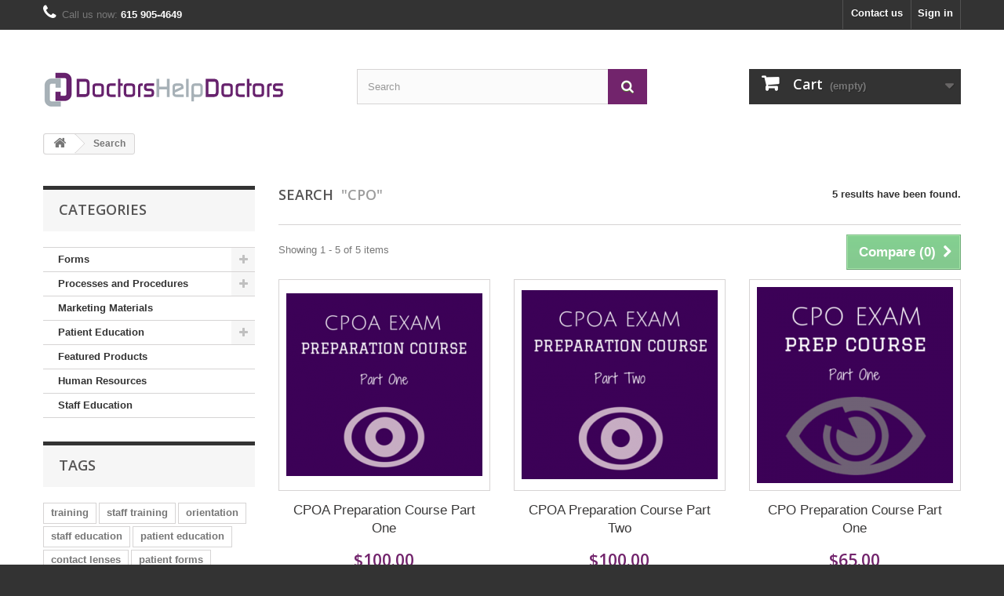

--- FILE ---
content_type: text/html; charset=utf-8
request_url: http://www.doctorshelpdoctors.com/search?tag=CPO
body_size: 72424
content:
<!DOCTYPE HTML>
<!--[if lt IE 7]> <html class="no-js lt-ie9 lt-ie8 lt-ie7 " lang="en"><![endif]-->
<!--[if IE 7]><html class="no-js lt-ie9 lt-ie8 ie7" lang="en"><![endif]-->
<!--[if IE 8]><html class="no-js lt-ie9 ie8" lang="en"><![endif]-->
<!--[if gt IE 8]> <html class="no-js ie9" lang="en"><![endif]-->
<html lang="en">
	<head>
		<meta charset="utf-8" />
		<title>Search - Doctors Help Doctors</title>
		<meta name="generator" content="PrestaShop" />
		<meta name="robots" content="index,follow" />
		<meta name="viewport" content="width=device-width, minimum-scale=0.25, maximum-scale=1.6, initial-scale=1.0" /> 
		<meta name="apple-mobile-web-app-capable" content="yes" /> 
		<link rel="icon" type="image/vnd.microsoft.icon" href="/img/favicon-1.ico?1459459400" />
		<link rel="shortcut icon" type="image/x-icon" href="/img/favicon-1.ico?1459459400" />
			<link rel="stylesheet" href="/themes/default-bootstrap/css/global.css" type="text/css" media="all" />
			<link rel="stylesheet" href="/themes/default-bootstrap/css/autoload/highdpi.css" type="text/css" media="all" />
			<link rel="stylesheet" href="/themes/default-bootstrap/css/autoload/responsive-tables.css" type="text/css" media="all" />
			<link rel="stylesheet" href="/themes/default-bootstrap/css/autoload/uniform.default.css" type="text/css" media="all" />
			<link rel="stylesheet" href="/js/jquery/plugins/fancybox/jquery.fancybox.css" type="text/css" media="all" />
			<link rel="stylesheet" href="/themes/default-bootstrap/css/product_list.css" type="text/css" media="all" />
			<link rel="stylesheet" href="/themes/default-bootstrap/css/modules/blockcart/blockcart.css" type="text/css" media="all" />
			<link rel="stylesheet" href="/themes/default-bootstrap/css/modules/blockcategories/blockcategories.css" type="text/css" media="all" />
			<link rel="stylesheet" href="/themes/default-bootstrap/css/modules/blockcurrencies/blockcurrencies.css" type="text/css" media="all" />
			<link rel="stylesheet" href="/themes/default-bootstrap/css/modules/blocklanguages/blocklanguages.css" type="text/css" media="all" />
			<link rel="stylesheet" href="/themes/default-bootstrap/css/modules/blockcontact/blockcontact.css" type="text/css" media="all" />
			<link rel="stylesheet" href="/themes/default-bootstrap/css/modules/blocknewsletter/blocknewsletter.css" type="text/css" media="all" />
			<link rel="stylesheet" href="/themes/default-bootstrap/css/modules/blocksearch/blocksearch.css" type="text/css" media="all" />
			<link rel="stylesheet" href="/js/jquery/plugins/autocomplete/jquery.autocomplete.css" type="text/css" media="all" />
			<link rel="stylesheet" href="/themes/default-bootstrap/css/modules/blocktags/blocktags.css" type="text/css" media="all" />
			<link rel="stylesheet" href="/themes/default-bootstrap/css/modules/blockuserinfo/blockuserinfo.css" type="text/css" media="all" />
			<link rel="stylesheet" href="/themes/default-bootstrap/css/modules/blockviewed/blockviewed.css" type="text/css" media="all" />
			<link rel="stylesheet" href="/modules/homefeatured/css/homefeatured.css" type="text/css" media="all" />
			<link rel="stylesheet" href="/modules/themeconfigurator/css/hooks.css" type="text/css" media="all" />
			<link rel="stylesheet" href="/modules/themeconfigurator/css/theme6customize.css" type="text/css" media="all" />
			<link rel="stylesheet" href="/themes/default-bootstrap/css/modules/blockwishlist/blockwishlist.css" type="text/css" media="all" />
			<link rel="stylesheet" href="/themes/default-bootstrap/css/modules/productcomments/productcomments.css" type="text/css" media="all" />
			<link rel="stylesheet" href="/modules/agilemultipleseller/css/agileglobal.css" type="text/css" media="all" />
			<link rel="stylesheet" href="/modules/agilemultipleseller/css/agilemultipleseller.css" type="text/css" media="all" />
			
			<!-- pinterest verification -->
<meta name="p:domain_verify" content="e6f95650d2fc75151f3be95fe3712aa8"/>
	<!-- pinterest verification -->


		<link rel="stylesheet" href="http://fonts.googleapis.com/css?family=Open+Sans:300,600" type="text/css" media="all" />
		<!--[if IE 8]>
		<script src="https://oss.maxcdn.com/libs/html5shiv/3.7.0/html5shiv.js"></script>
		<script src="https://oss.maxcdn.com/libs/respond.js/1.3.0/respond.min.js"></script>
		<![endif]-->
	</head>
	<body id="search" class="search lang_en">
					<div id="page">
			<div class="header-container">
				<header id="header">
					<div class="banner">
						<div class="container">
							<div class="row">
								
							</div>
						</div>
					</div>
					<div class="nav">
						<div class="container">
							<div class="row">
								<nav><!-- Block user information module NAV  -->
<div class="header_user_info">
			<a class="login" href="http://www.doctorshelpdoctors.com/my-account" rel="nofollow" title="Login to your customer account">
			Sign in
		</a>
	</div>
<!-- /Block usmodule NAV --><!-- Block languages module -->
<!-- /Block languages module -->
<div id="contact-link">
	<a href="http://www.doctorshelpdoctors.com/contact-us" title="Contact Us">Contact us</a>
</div>
	<span class="shop-phone">
		<i class="icon-phone"></i>Call us now: <strong>615 905-4649</strong>
	</span>
</nav>
							</div>
						</div>
					</div>
					<div>
						<div class="container">
							<div class="row">
								<div id="header_logo">
									<a href="/" title="Doctors Help Doctors">
										<img class="logo img-responsive" src="http://www.doctorshelpdoctors.com/img/doctors-help-doctors-1409927724.jpg" alt="Doctors Help Doctors" width="311" height="87"/>
									</a>
								</div>
								<!-- Block search module TOP -->
<div id="search_block_top" class="col-sm-4 clearfix">
	<form id="searchbox" method="get" action="http://www.doctorshelpdoctors.com/search" >
		<input type="hidden" name="controller" value="search" />
		<input type="hidden" name="orderby" value="position" />
		<input type="hidden" name="orderway" value="desc" />
		<input class="search_query form-control" type="text" id="search_query_top" name="search_query" placeholder="Search" value="" />
		<button type="submit" name="submit_search" class="btn btn-default button-search">
			<span>Search</span>
		</button>
	</form>
</div>
<!-- /Block search module TOP --><!-- MODULE Block cart -->
<div class="col-sm-4 clearfix">
	<div class="shopping_cart">
		<a href="http://www.doctorshelpdoctors.com/quick-order" title="View my shopping cart" rel="nofollow">
			<b>Cart</b>
			<span class="ajax_cart_quantity unvisible">0</span>
			<span class="ajax_cart_product_txt unvisible">Product</span>
			<span class="ajax_cart_product_txt_s unvisible">Products</span>
			<span class="ajax_cart_total unvisible">
							</span>
			<span class="ajax_cart_no_product">(empty)</span>
					</a>
					<div class="cart_block block exclusive">
				<div class="block_content">
					<!-- block list of products -->
					<div class="cart_block_list">
												<p class="cart_block_no_products">
							No products
						</p>
												<div class="cart-prices">
							<div class="cart-prices-line first-line">
								<span class="price cart_block_shipping_cost ajax_cart_shipping_cost">
																			Free shipping!
																	</span>
								<span>
									Shipping
								</span>
							</div>
																					<div class="cart-prices-line last-line">
								<span class="price cart_block_total ajax_block_cart_total">$0.00</span>
								<span>Total</span>
							</div>
													</div>
						<p class="cart-buttons">
							<a id="button_order_cart" class="btn btn-default button button-small" href="http://www.doctorshelpdoctors.com/quick-order" title="Check out" rel="nofollow">
								<span>
									Check out<i class="icon-chevron-right right"></i>
								</span>
							</a>
						</p>
					</div>
				</div>
			</div><!-- .cart_block -->
			</div>
</div>

	<div id="layer_cart">
		<div class="clearfix">
			<div class="layer_cart_product col-xs-12 col-md-6">
				<span class="cross" title="Close window"></span>
				<h2>
					<i class="icon-ok"></i>Product successfully added to your shopping cart
				</h2>
				<div class="product-image-container layer_cart_img">
				</div>
				<div class="layer_cart_product_info">
					<span id="layer_cart_product_title" class="product-name"></span>
					<span id="layer_cart_product_attributes"></span>
					<div>
						<strong class="dark">Quantity</strong>
						<span id="layer_cart_product_quantity"></span>
					</div>
					<div>
						<strong class="dark">Total</strong>
						<span id="layer_cart_product_price"></span>
					</div>
				</div>
			</div>
			<div class="layer_cart_cart col-xs-12 col-md-6">
				<h2>
					<!-- Plural Case [both cases are needed because page may be updated in Javascript] -->
					<span class="ajax_cart_product_txt_s  unvisible">
						There are <span class="ajax_cart_quantity">0</span> items in your cart.
					</span>
					<!-- Singular Case [both cases are needed because page may be updated in Javascript] -->
					<span class="ajax_cart_product_txt ">
						There is 1 item in your cart.
					</span>
				</h2>
	
				<div class="layer_cart_row">
					<strong class="dark">
						Total products
													(tax excl.)
											</strong>
					<span class="ajax_block_products_total">
											</span>
				</div>
	
								<div class="layer_cart_row">
					<strong class="dark">
						Total shipping&nbsp;(tax excl.)
					</strong>
					<span class="ajax_cart_shipping_cost">
													Free shipping!
											</span>
				</div>
								<div class="layer_cart_row">	
					<strong class="dark">
						Total
													(tax excl.)
											</strong>
					<span class="ajax_block_cart_total">
											</span>
				</div>
				<div class="button-container">	
					<span class="continue btn btn-default button exclusive-medium" title="Continue shopping">
						<span>
							<i class="icon-chevron-left left"></i>Continue shopping
						</span>
					</span>
					<a class="btn btn-default button button-medium"	href="http://www.doctorshelpdoctors.com/quick-order" title="Proceed to checkout" rel="nofollow">
						<span>
							Proceed to checkout<i class="icon-chevron-right right"></i>
						</span>
					</a>	
				</div>
			</div>
		</div>
		<div class="crossseling"></div>
	</div> <!-- #layer_cart -->
	<div class="layer_cart_overlay"></div>

<!-- /MODULE Block cart -->							</div>
						</div>
					</div>
				</header>
			</div>
			<div class="columns-container">
				<div id="columns" class="container">
											
<!-- Breadcrumb -->
<div class="breadcrumb clearfix">
	<a class="home" href="/" title="Return to Home"><i class="icon-home"></i></a>
			<span class="navigation-pipe" >&gt;</span>
					<span class="navigation_page">Search</span>
			</div>
<!-- /Breadcrumb -->
										<div class="row">
						<div id="top_column" class="center_column col-xs-12 col-sm-12"></div>
					</div>
					<div class="row">
												<div id="left_column" class="column col-xs-12 col-sm-3"><!-- Block categories module -->
<div id="categories_block_left" class="block">
	<h2 class="title_block">
					Categories
			</h2>
	<div class="block_content">
		<ul class="tree dhtml">
												
<li >
	<a 
	href="http://www.doctorshelpdoctors.com/14-forms" title="">
		Forms
	</a>
			<ul>
												
<li >
	<a 
	href="http://www.doctorshelpdoctors.com/18-general-forms" title="These forms are not specific to a specialty of practice, and are easily customizable to use in your office.">
		General Forms
	</a>
	</li>

																
<li class="last">
	<a 
	href="http://www.doctorshelpdoctors.com/17-optometry-forms" title="Collection of forms specific to the optometric practice.">
		Optometry Forms
	</a>
	</li>

									</ul>
	</li>

																
<li >
	<a 
	href="http://www.doctorshelpdoctors.com/19-processes-and-procedures" title="">
		Processes and Procedures
	</a>
			<ul>
												
<li >
	<a 
	href="http://www.doctorshelpdoctors.com/20-staff-procedures" title="Templates for the implementation of formal staff processes in your office to optimize efficiency and ensure a smoothly running practice.">
		Staff Procedures
	</a>
	</li>

																
<li class="last">
	<a 
	href="http://www.doctorshelpdoctors.com/25-insurance-and-accounting" title="">
		Insurance and Accounting
	</a>
	</li>

									</ul>
	</li>

																
<li >
	<a 
	href="http://www.doctorshelpdoctors.com/21-marketing-materials" title="">
		Marketing Materials
	</a>
	</li>

																
<li >
	<a 
	href="http://www.doctorshelpdoctors.com/22-patient-education" title="">
		Patient Education
	</a>
			<ul>
												
<li class="last">
	<a 
	href="http://www.doctorshelpdoctors.com/23-optometry" title="">
		Optometry
	</a>
	</li>

									</ul>
	</li>

																
<li >
	<a 
	href="http://www.doctorshelpdoctors.com/15-featured-products" title="">
		Featured Products
	</a>
	</li>

																
<li >
	<a 
	href="http://www.doctorshelpdoctors.com/24-human-resources" title="Find forms, guides, procedures and templates for workforce and employee development.">
		Human Resources
	</a>
	</li>

																
<li class="last">
	<a 
	href="http://www.doctorshelpdoctors.com/26-staff-education" title="Materials for staff education from introductory through advanced level.">
		Staff Education
	</a>
	</li>

									</ul>
	</div>
</div>
<!-- /Block categories module -->

<!-- Block tags module -->
<div id="tags_block_left" class="block tags_block">
	<p class="title_block">
		Tags
	</p>
	<div class="block_content">
									<a 
				class="tag_level3 first_item"
				href="http://www.doctorshelpdoctors.com/search?tag=training" 
				title="More about training" 
				>
					training
				</a>
							<a 
				class="tag_level2 item"
				href="http://www.doctorshelpdoctors.com/search?tag=staff+training" 
				title="More about staff training" 
				>
					staff training
				</a>
							<a 
				class="tag_level2 item"
				href="http://www.doctorshelpdoctors.com/search?tag=orientation" 
				title="More about orientation" 
				>
					orientation
				</a>
							<a 
				class="tag_level2 item"
				href="http://www.doctorshelpdoctors.com/search?tag=staff+education" 
				title="More about staff education" 
				>
					staff education
				</a>
							<a 
				class="tag_level1 item"
				href="http://www.doctorshelpdoctors.com/search?tag=patient+education" 
				title="More about patient education" 
				>
					patient education
				</a>
							<a 
				class="tag_level1 item"
				href="http://www.doctorshelpdoctors.com/search?tag=contact+lenses" 
				title="More about contact lenses" 
				>
					contact lenses
				</a>
							<a 
				class="tag_level1 item"
				href="http://www.doctorshelpdoctors.com/search?tag=patient+forms" 
				title="More about patient forms" 
				>
					patient forms
				</a>
							<a 
				class="tag_level1 item"
				href="http://www.doctorshelpdoctors.com/search?tag=test+prep" 
				title="More about test prep" 
				>
					test prep
				</a>
							<a 
				class="tag_level1 item"
				href="http://www.doctorshelpdoctors.com/search?tag=protocols" 
				title="More about protocols" 
				>
					protocols
				</a>
							<a 
				class="tag_level1 item"
				href="http://www.doctorshelpdoctors.com/search?tag=refractive+surgery" 
				title="More about refractive surgery" 
				>
					refractive surgery
				</a>
							<a 
				class="tag_level1 item"
				href="http://www.doctorshelpdoctors.com/search?tag=transition+of+care" 
				title="More about transition of care" 
				>
					transition of care
				</a>
							<a 
				class="tag_level1 item"
				href="http://www.doctorshelpdoctors.com/search?tag=clinical+communication" 
				title="More about clinical communication" 
				>
					clinical communication
				</a>
							<a 
				class="tag_level1 item"
				href="http://www.doctorshelpdoctors.com/search?tag=LASIK" 
				title="More about LASIK" 
				>
					LASIK
				</a>
							<a 
				class="tag_level1 item"
				href="http://www.doctorshelpdoctors.com/search?tag=CPO" 
				title="More about CPO" 
				>
					CPO
				</a>
							<a 
				class="tag_level1 last_item"
				href="http://www.doctorshelpdoctors.com/search?tag=medical+management+protocols" 
				title="More about medical management protocols" 
				>
					medical management protocols
				</a>
						</div>
</div>
<!-- /Block tags module -->

<!-- MODULE Block best sellers -->
<div id="best-sellers_block_right" class="block products_block">
	<h4 class="title_block">
    	<a href="http://www.doctorshelpdoctors.com/best-sales" title="View a top sellers products">Top sellers</a>
    </h4>
	<div class="block_content">
			<ul class="block_content products-block">
						<li class="clearfix">
				<a href="http://www.doctorshelpdoctors.com/cool-springs-eyecare/human-resources/30-employee-self-assessment-form.html" title="Employee Self Assessment Form" class="products-block-image content_img clearfix">
					<img class="replace-2x img-responsive" src="http://www.doctorshelpdoctors.com/63-small_default/employee-self-assessment-form.jpg" alt="Employee Self Assessment Form" />
				</a>
				<div class="product-content">
                	<h5>
                    	<a class="product-name" href="http://www.doctorshelpdoctors.com/cool-springs-eyecare/human-resources/30-employee-self-assessment-form.html" title="Employee Self Assessment Form">
                            Employee Self Assessment Form
                        </a>
                    </h5>
                    <p class="product-description">Form for employees to perform periodic self assessments on their...</p>
                                            <div class="price-box">
                            <span class="price">$10.00</span>
                        </div>
                                    </div>
			</li>
					<li class="clearfix">
				<a href="http://www.doctorshelpdoctors.com/cool-springs-eyecare/staff-procedures/60-beliefs-and-behaviors.html" title="Beliefs and Behaviors" class="products-block-image content_img clearfix">
					<img class="replace-2x img-responsive" src="http://www.doctorshelpdoctors.com/93-small_default/beliefs-and-behaviors.jpg" alt="Beliefs and Behaviors" />
				</a>
				<div class="product-content">
                	<h5>
                    	<a class="product-name" href="http://www.doctorshelpdoctors.com/cool-springs-eyecare/staff-procedures/60-beliefs-and-behaviors.html" title="Beliefs and Behaviors">
                            Beliefs and Behaviors
                        </a>
                    </h5>
                    <p class="product-description">Our professional methodology which has helped us to build an amazing...</p>
                                            <div class="price-box">
                            <span class="price">$10.00</span>
                        </div>
                                    </div>
			</li>
					<li class="clearfix">
				<a href="http://www.doctorshelpdoctors.com/cool-springs-eyecare/optometry-forms/96-contact-lens-phone-order-slip.html" title="Contact Lens Phone Order Slip" class="products-block-image content_img clearfix">
					<img class="replace-2x img-responsive" src="http://www.doctorshelpdoctors.com/139-small_default/contact-lens-phone-order-slip.jpg" alt="Contact Lens Phone Order Slip" />
				</a>
				<div class="product-content">
                	<h5>
                    	<a class="product-name" href="http://www.doctorshelpdoctors.com/cool-springs-eyecare/optometry-forms/96-contact-lens-phone-order-slip.html" title="Contact Lens Phone Order Slip">
                            Contact Lens Phone Order Slip
                        </a>
                    </h5>
                    <p class="product-description">Slips to record all of the needed information for contact lens phone...</p>
                                            <div class="price-box">
                            <span class="price">$5.00</span>
                        </div>
                                    </div>
			</li>
					<li class="clearfix">
				<a href="http://www.doctorshelpdoctors.com/thetigerinstitute/home/77-cpoa-preparation-course-part-one.html" title="" class="products-block-image content_img clearfix">
					<img class="replace-2x img-responsive" src="http://www.doctorshelpdoctors.com/116-small_default/cpoa-preparation-course-part-one.jpg" alt="" />
				</a>
				<div class="product-content">
                	<h5>
                    	<a class="product-name" href="http://www.doctorshelpdoctors.com/thetigerinstitute/home/77-cpoa-preparation-course-part-one.html" title="">
                            CPOA Preparation Course Part One
                        </a>
                    </h5>
                    <p class="product-description">Powerpoint presentation to prepare for the CPOA exam.</p>
                                            <div class="price-box">
                            <span class="price">$100.00</span>
                        </div>
                                    </div>
			</li>
					<li class="clearfix">
				<a href="http://www.doctorshelpdoctors.com/thetigerinstitute/staff-education/80-root-words-handout.html" title="Root Words Handout" class="products-block-image content_img clearfix">
					<img class="replace-2x img-responsive" src="http://www.doctorshelpdoctors.com/120-small_default/root-words-handout.jpg" alt="Root Words Handout" />
				</a>
				<div class="product-content">
                	<h5>
                    	<a class="product-name" href="http://www.doctorshelpdoctors.com/thetigerinstitute/staff-education/80-root-words-handout.html" title="Root Words Handout">
                            Root Words Handout
                        </a>
                    </h5>
                    <p class="product-description">Handout with the most common root words used in optometry and...</p>
                                            <div class="price-box">
                            <span class="price">$5.00</span>
                        </div>
                                    </div>
			</li>
					<li class="clearfix">
				<a href="http://www.doctorshelpdoctors.com/thetigerinstitute/staff-education/81-suffix-handout.html" title="Suffix Handout" class="products-block-image content_img clearfix">
					<img class="replace-2x img-responsive" src="http://www.doctorshelpdoctors.com/121-small_default/suffix-handout.jpg" alt="Suffix Handout" />
				</a>
				<div class="product-content">
                	<h5>
                    	<a class="product-name" href="http://www.doctorshelpdoctors.com/thetigerinstitute/staff-education/81-suffix-handout.html" title="Suffix Handout">
                            Suffix Handout
                        </a>
                    </h5>
                    <p class="product-description">Handout with the most common&nbsp;suffixes&nbsp;used in optometry and ophthalmology.</p>
                                            <div class="price-box">
                            <span class="price">$5.00</span>
                        </div>
                                    </div>
			</li>
					<li class="clearfix">
				<a href="http://www.doctorshelpdoctors.com/thetigerinstitute/staff-education/90-suffix-handout.html" title="Suffix Handout" class="products-block-image content_img clearfix">
					<img class="replace-2x img-responsive" src="http://www.doctorshelpdoctors.com/172-small_default/suffix-handout.jpg" alt="Suffix Handout" />
				</a>
				<div class="product-content">
                	<h5>
                    	<a class="product-name" href="http://www.doctorshelpdoctors.com/thetigerinstitute/staff-education/90-suffix-handout.html" title="Suffix Handout">
                            Suffix Handout
                        </a>
                    </h5>
                    <p class="product-description">Handout with the most common&nbsp;suffixes&nbsp;used in optometry and ophthalmology.</p>
                                            <div class="price-box">
                            <span class="price">$5.00</span>
                        </div>
                                    </div>
			</li>
					<li class="clearfix">
				<a href="http://www.doctorshelpdoctors.com/dr-jeffrey-kegarise/optometry-forms/7-clinical-64.html" title="Clinical 64" class="products-block-image content_img clearfix">
					<img class="replace-2x img-responsive" src="http://www.doctorshelpdoctors.com/146-small_default/clinical-64.jpg" alt="Clinical 64" />
				</a>
				<div class="product-content">
                	<h5>
                    	<a class="product-name" href="http://www.doctorshelpdoctors.com/dr-jeffrey-kegarise/optometry-forms/7-clinical-64.html" title="Clinical 64">
                            Clinical 64
                        </a>
                    </h5>
                    <p class="product-description">Quiz to assess the optometric clinical knowledge of your staff members.</p>
                                            <div class="price-box">
                            <span class="price">$20.00</span>
                        </div>
                                    </div>
			</li>
					<li class="clearfix">
				<a href="http://www.doctorshelpdoctors.com/dr-jeffrey-kegarise/staff-procedures/32-caring-alert.html" title="Caring Alert" class="products-block-image content_img clearfix">
					<img class="replace-2x img-responsive" src="http://www.doctorshelpdoctors.com/149-small_default/caring-alert.jpg" alt="Caring Alert" />
				</a>
				<div class="product-content">
                	<h5>
                    	<a class="product-name" href="http://www.doctorshelpdoctors.com/dr-jeffrey-kegarise/staff-procedures/32-caring-alert.html" title="Caring Alert">
                            Caring Alert
                        </a>
                    </h5>
                    <p class="product-description">Form for use when a patient or customer is annoyed or upset.</p>
                                            <div class="price-box">
                            <span class="price">$10.00</span>
                        </div>
                                    </div>
			</li>
					<li class="clearfix">
				<a href="http://www.doctorshelpdoctors.com/dr-jeffrey-kegarise/optometry-forms/101-armd-management-protocols.html" title="ARMD Management Protocols" class="products-block-image content_img clearfix">
					<img class="replace-2x img-responsive" src="http://www.doctorshelpdoctors.com/145-small_default/armd-management-protocols.jpg" alt="ARMD Management Protocols" />
				</a>
				<div class="product-content">
                	<h5>
                    	<a class="product-name" href="http://www.doctorshelpdoctors.com/dr-jeffrey-kegarise/optometry-forms/101-armd-management-protocols.html" title="ARMD Management Protocols">
                            ARMD Management Protocols
                        </a>
                    </h5>
                    <p class="product-description">Pocket reference for protocols on managing ARMD patients.</p>
                                            <div class="price-box">
                            <span class="price">$10.00</span>
                        </div>
                                    </div>
			</li>
				</ul>
		<div class="lnk">
        	<a href="http://www.doctorshelpdoctors.com/best-sales" title="All best sellers"  class="btn btn-default button button-small"><span>All best sellers<i class="icon-chevron-right right"></i></span></a>
        </div>
		</div>
</div>
<!-- /MODULE Block best sellers -->
	<!-- Block CMS module -->
			<section id="informations_block_left_1" class="block informations_block_left">
			<p class="title_block">
				<a href="http://www.doctorshelpdoctors.com/content/category/1-home">
					Information				</a>
			</p>
			<div class="block_content list-block">
				<ul>
																							<li>
								<a href="http://www.doctorshelpdoctors.com/content/1-delivery" title="Delivery">
									Delivery
								</a>
							</li>
																								<li>
								<a href="http://www.doctorshelpdoctors.com/content/2-copywright-policy" title="Copywright Policy">
									Copywright Policy
								</a>
							</li>
																								<li>
								<a href="http://www.doctorshelpdoctors.com/content/3-terms-and-conditions-of-use" title="Terms and conditions of use">
									Terms and conditions of use
								</a>
							</li>
																								<li>
								<a href="http://www.doctorshelpdoctors.com/content/4-about-us" title="About us">
									About us
								</a>
							</li>
																								<li>
								<a href="http://www.doctorshelpdoctors.com/content/5-privacy-policy" title="Privacy Policy">
									Privacy Policy
								</a>
							</li>
																								<li>
								<a href="http://www.doctorshelpdoctors.com/content/9-faqs-guides-and-help" title="FAQs, Guides and Help">
									FAQs, Guides and Help
								</a>
							</li>
																				</ul>
			</div>
		</section>
		<!-- /Block CMS module -->

<!-- MODULE Block specials -->
<div id="special_block_right" class="block">
	<p class="title_block">
        <a href="http://www.doctorshelpdoctors.com/prices-drop" title="Specials">
            Specials
        </a>
    </p>
	<div class="block_content products-block">
    		<div>No specials at this time.</div>
    	</div>
</div>
<!-- /MODULE Block specials -->

<!-- MODULE Agile Multiple Shops -->
<div id="manufacturers_block_left" class="block blockmanufacturer">
	<h4><a href="/shops-name-start-with-all-by-country-in-0-all" title="Shop by Seller">Shop by Seller</a></h4>
	<div class="block_content list-block">
						<ul>
										<li><a href="http://www.doctorshelpdoctors.com/dimond-vision-clinic/" title="Dimond Vision Clinic">Dimond Vision Clinic</a></li>
										<li><a href="http://www.doctorshelpdoctors.com/clearvue-eye-care/" title="ClearVue Eye Care">ClearVue Eye Care</a></li>
										<li><a href="" title="Sample">Sample</a></li>
										<li><a href="http://www.doctorshelpdoctors.com/katie-johnson/" title="Katie Johnson">Katie Johnson</a></li>
										<li><a href="" title="None">None</a></li>
										<li><a href="" title="Cool Springs EyeCare">Cool Springs EyeCare</a></li>
										<li><a href="http://www.doctorshelpdoctors.com/susan-kegarise/" title="Susan Kegarise">Susan Kegarise</a></li>
										<li><a href="http://www.doctorshelpdoctors.com/integrated-eyecare/" title="INTEGRATED EYECARE">INTEGRATED EYECARE</a></li>
										<li><a href="http://www.doctorshelpdoctors.com/donelson-eyecare/" title="Donelson EyeCare">Donelson EyeCare</a></li>
										<li><a href="" title="Helen Boerman">Helen Boerman</a></li>
										<li><a href="http://www.doctorshelpdoctors.com/dr-jeffrey-kegarise/" title="Dr. Jeffrey Kegarise">Dr. Jeffrey Kegarise</a></li>
										<li><a href="" title="Cristen Clark">Cristen Clark</a></li>
										<li><a href="http://www.doctorshelpdoctors.com/mitchell-brown-associates/" title="Mitchell-Brown Associates">Mitchell-Brown Associates</a></li>
										<li><a href="http://www.doctorshelpdoctors.com/the-competitive-edge/" title="The Competitive Edge">The Competitive Edge</a></li>
										<li><a href="http://www.doctorshelpdoctors.com/thetigerinstitute/" title="The Tiger Institute for Cooperative Learning">The Tiger Institute for Cooperative Learning</a></li>
							</ul>
				</div>
</div>
<!-- /MODULE Agile Sellers Products -->


<div id="manufacturers_block_left" class="block blockmanufacturer">
			<h4><a href="http://www.doctorshelpdoctors.com/shop-by-state/-all" title="Shop by State">Shop by State</a></h4>
		<div class="block_content list-block">
        							<div class="form-group selector1">
					<select name="shop_by_location_list" id="shop_by_location_list"  class="form-control" onchange=" shopbylocation_block_selectedchanged()">
						<option value="0">Please select</option>
													<option value="http://www.doctorshelpdoctors.com/shop-by-state/1-alabama">Alabama</option>
													<option value="http://www.doctorshelpdoctors.com/shop-by-state/5-california">California</option>
													<option value="http://www.doctorshelpdoctors.com/shop-by-state/37-oregon">Oregon</option>
													<option value="http://www.doctorshelpdoctors.com/shop-by-state/42-tennessee">Tennessee</option>
											</select>
				</div>
			        
	</div>
</div>
<!-- /MODULE Agile Sellers Products -->


<!-- Block payment logo module -->
<div id="paiement_logo_block_left" class="paiement_logo_block">
	<a href="http://www.doctorshelpdoctors.com/content/1-delivery">
		<img src="http://www.doctorshelpdoctors.com/themes/default-bootstrap/img/logo_paiement_visa.jpg" alt="visa" width="33" height="21" />
		<img src="http://www.doctorshelpdoctors.com/themes/default-bootstrap/img/logo_paiement_mastercard.jpg" alt="mastercard" width="32" height="21" />
		<img src="http://www.doctorshelpdoctors.com/themes/default-bootstrap/img/logo_paiement_paypal.jpg" alt="paypal" width="61" height="21" />
	</a>
</div>
<!-- /Block payment logo module --></div>
												<div id="center_column" class="center_column col-xs-12 col-sm-9">
	

<h1 
 
class="page-heading  product-listing">
    Search&nbsp;
            <span class="lighter">
            "CPO"
        </span>
                <span class="heading-counter">
            5 results have been found.        </span>
    </h1>



	    <div class="content_sortPagiBar">
        <div class="sortPagiBar clearfix ">
            
                            							<!-- nbr product/page -->
		<!-- /nbr product/page -->

                    </div>
    	<div class="top-pagination-content clearfix">
            	<form method="post" action="http://www.doctorshelpdoctors.com/products-comparison" class="compare-form">
		<button type="submit" class="btn btn-default button button-medium bt_compare bt_compare" disabled="disabled">
			<span>Compare (<strong class="total-compare-val">0</strong>)<i class="icon-chevron-right right"></i></span>
		</button>
		<input type="hidden" name="compare_product_count" class="compare_product_count" value="0" />
		<input type="hidden" name="compare_product_list" class="compare_product_list" value="" />
	</form>
			
		
		
		
	
                            
	
												<!-- Pagination -->
	<div id="pagination" class="pagination clearfix">
	    			</div>
    <div class="product-count">
    	        	                        	                        	Showing 1 - 5 of 5 items
		    </div>
	<!-- /Pagination -->

                    </div>
	</div>
		
									
		
	
	<!-- Products list -->
	<ul class="product_list grid row">
			
		
		
								<li class="ajax_block_product col-xs-12 col-sm-6 col-md-4 first-in-line first-item-of-tablet-line first-item-of-mobile-line">
			<div class="product-container" itemscope itemtype="http://schema.org/Product">
				<div class="left-block">
					<div class="product-image-container">
						<a class="product_img_link"	href="http://www.doctorshelpdoctors.com/thetigerinstitute/home/77-cpoa-preparation-course-part-one.html" title="CPOA Preparation Course Part One" itemprop="url">
							<img class="replace-2x img-responsive" src="http://www.doctorshelpdoctors.com/116-home_default/cpoa-preparation-course-part-one.jpg" alt="CPOA Preparation Course Part One" title="CPOA Preparation Course Part One"  width="250" height="250" itemprop="image" />
						</a>
													<a class="quick-view" href="http://www.doctorshelpdoctors.com/thetigerinstitute/home/77-cpoa-preparation-course-part-one.html" rel="http://www.doctorshelpdoctors.com/thetigerinstitute/home/77-cpoa-preparation-course-part-one.html">
								<span>Quick view</span>
							</a>
																			<div class="content_price" itemprop="offers" itemscope itemtype="http://schema.org/Offer">
																	<span itemprop="price" class="price product-price">
										$100.00									</span>
									<meta itemprop="priceCurrency" content="1" />
																								</div>
																							</div>
				</div>
				<div class="right-block">
					<h5 itemprop="name">
												<a class="product-name" href="http://www.doctorshelpdoctors.com/thetigerinstitute/home/77-cpoa-preparation-course-part-one.html" title="CPOA Preparation Course Part One" itemprop="url" >
							CPOA Preparation Course Part One
						</a>
					</h5>
					 

					<p class="product-desc" itemprop="description">
						Powerpoint presentation to prepare for the CPOA exam.
					</p>
										<div itemprop="offers" itemscope itemtype="http://schema.org/Offer" class="content_price">
													<span itemprop="price" class="price product-price">
								$100.00							</span>
							<meta itemprop="priceCurrency" content="1" />
																		</div>
										<div class="button-container">
																														<a class="button ajax_add_to_cart_button btn btn-default" href="http://www.doctorshelpdoctors.com/cart?add=1&amp;id_product=77&amp;token=8c12d43a528ae5028366b2e2b9ac46b8" rel="nofollow" title="Add to cart" data-id-product="77">
										<span>Add to cart</span>
									</a>
														
																			<a itemprop="url" class="button lnk_view btn btn-default" href="http://www.doctorshelpdoctors.com/thetigerinstitute/home/77-cpoa-preparation-course-part-one.html" title="View">
							<span>More</span>
						</a>
					</div>
											<div class="color-list-container"> </div>
										<div class="product-flags">
																					<span class="online_only">Online only</span>
																								</div>
																		<span itemprop="offers" itemscope itemtype="http://schema.org/Offer" class="availability">
																	<span class="available-now">
										<link itemprop="availability" href="http://schema.org/InStock" />In Stock									</span>
															</span>
															</div>
					 				<div class="functional-buttons clearfix">
						
<div class="wishlist">
	<a class="addToWishlist wishlistProd_77" href="#" rel="77" onclick="WishlistCart('wishlist_block_list', 'add', '77', false, 1); return false;">
		Add to Wishlist
	</a>
</div>
													<div class="compare">
								<a class="add_to_compare" href="http://www.doctorshelpdoctors.com/thetigerinstitute/home/77-cpoa-preparation-course-part-one.html" data-id-product="77">Add to Compare</a>
							</div>
											</div>
							</div><!-- .product-container> -->
		</li>
			
		
		
								<li class="ajax_block_product col-xs-12 col-sm-6 col-md-4 last-item-of-tablet-line">
			<div class="product-container" itemscope itemtype="http://schema.org/Product">
				<div class="left-block">
					<div class="product-image-container">
						<a class="product_img_link"	href="http://www.doctorshelpdoctors.com/thetigerinstitute/home/78-cpoa-preparation-course-part-two.html" title="CPOA Preparation Course Part Two" itemprop="url">
							<img class="replace-2x img-responsive" src="http://www.doctorshelpdoctors.com/117-home_default/cpoa-preparation-course-part-two.jpg" alt="CPOA Preparation Course Part Two" title="CPOA Preparation Course Part Two"  width="250" height="250" itemprop="image" />
						</a>
													<a class="quick-view" href="http://www.doctorshelpdoctors.com/thetigerinstitute/home/78-cpoa-preparation-course-part-two.html" rel="http://www.doctorshelpdoctors.com/thetigerinstitute/home/78-cpoa-preparation-course-part-two.html">
								<span>Quick view</span>
							</a>
																			<div class="content_price" itemprop="offers" itemscope itemtype="http://schema.org/Offer">
																	<span itemprop="price" class="price product-price">
										$100.00									</span>
									<meta itemprop="priceCurrency" content="1" />
																								</div>
																							</div>
				</div>
				<div class="right-block">
					<h5 itemprop="name">
												<a class="product-name" href="http://www.doctorshelpdoctors.com/thetigerinstitute/home/78-cpoa-preparation-course-part-two.html" title="CPOA Preparation Course Part Two" itemprop="url" >
							CPOA Preparation Course Part Two
						</a>
					</h5>
					 

					<p class="product-desc" itemprop="description">
						Powerpoint presentation to prepare for the CPOA exam.
					</p>
										<div itemprop="offers" itemscope itemtype="http://schema.org/Offer" class="content_price">
													<span itemprop="price" class="price product-price">
								$100.00							</span>
							<meta itemprop="priceCurrency" content="1" />
																		</div>
										<div class="button-container">
																														<a class="button ajax_add_to_cart_button btn btn-default" href="http://www.doctorshelpdoctors.com/cart?add=1&amp;id_product=78&amp;token=8c12d43a528ae5028366b2e2b9ac46b8" rel="nofollow" title="Add to cart" data-id-product="78">
										<span>Add to cart</span>
									</a>
														
																			<a itemprop="url" class="button lnk_view btn btn-default" href="http://www.doctorshelpdoctors.com/thetigerinstitute/home/78-cpoa-preparation-course-part-two.html" title="View">
							<span>More</span>
						</a>
					</div>
											<div class="color-list-container"> </div>
										<div class="product-flags">
																					<span class="online_only">Online only</span>
																								</div>
																		<span itemprop="offers" itemscope itemtype="http://schema.org/Offer" class="availability">
																	<span class="available-now">
										<link itemprop="availability" href="http://schema.org/InStock" />In Stock									</span>
															</span>
															</div>
					 				<div class="functional-buttons clearfix">
						
<div class="wishlist">
	<a class="addToWishlist wishlistProd_78" href="#" rel="78" onclick="WishlistCart('wishlist_block_list', 'add', '78', false, 1); return false;">
		Add to Wishlist
	</a>
</div>
													<div class="compare">
								<a class="add_to_compare" href="http://www.doctorshelpdoctors.com/thetigerinstitute/home/78-cpoa-preparation-course-part-two.html" data-id-product="78">Add to Compare</a>
							</div>
											</div>
							</div><!-- .product-container> -->
		</li>
			
		
		
								<li class="ajax_block_product col-xs-12 col-sm-6 col-md-4 last-in-line first-item-of-tablet-line last-item-of-mobile-line">
			<div class="product-container" itemscope itemtype="http://schema.org/Product">
				<div class="left-block">
					<div class="product-image-container">
						<a class="product_img_link"	href="http://www.doctorshelpdoctors.com/thetigerinstitute/staff-education/82-cpo-preparation-course-part-one.html" title="CPO Preparation Course Part One" itemprop="url">
							<img class="replace-2x img-responsive" src="http://www.doctorshelpdoctors.com/123-home_default/cpo-preparation-course-part-one.jpg" alt="CPO Preparation Course Part One" title="CPO Preparation Course Part One"  width="250" height="250" itemprop="image" />
						</a>
													<a class="quick-view" href="http://www.doctorshelpdoctors.com/thetigerinstitute/staff-education/82-cpo-preparation-course-part-one.html" rel="http://www.doctorshelpdoctors.com/thetigerinstitute/staff-education/82-cpo-preparation-course-part-one.html">
								<span>Quick view</span>
							</a>
																			<div class="content_price" itemprop="offers" itemscope itemtype="http://schema.org/Offer">
																	<span itemprop="price" class="price product-price">
										$65.00									</span>
									<meta itemprop="priceCurrency" content="1" />
																								</div>
																							</div>
				</div>
				<div class="right-block">
					<h5 itemprop="name">
												<a class="product-name" href="http://www.doctorshelpdoctors.com/thetigerinstitute/staff-education/82-cpo-preparation-course-part-one.html" title="CPO Preparation Course Part One" itemprop="url" >
							CPO Preparation Course Part One
						</a>
					</h5>
					 

					<p class="product-desc" itemprop="description">
						Powerpoint presentation to prepare for the CPO exam.
					</p>
										<div itemprop="offers" itemscope itemtype="http://schema.org/Offer" class="content_price">
													<span itemprop="price" class="price product-price">
								$65.00							</span>
							<meta itemprop="priceCurrency" content="1" />
																		</div>
										<div class="button-container">
																														<a class="button ajax_add_to_cart_button btn btn-default" href="http://www.doctorshelpdoctors.com/cart?add=1&amp;id_product=82&amp;token=8c12d43a528ae5028366b2e2b9ac46b8" rel="nofollow" title="Add to cart" data-id-product="82">
										<span>Add to cart</span>
									</a>
														
																			<a itemprop="url" class="button lnk_view btn btn-default" href="http://www.doctorshelpdoctors.com/thetigerinstitute/staff-education/82-cpo-preparation-course-part-one.html" title="View">
							<span>More</span>
						</a>
					</div>
											<div class="color-list-container"> </div>
										<div class="product-flags">
																					<span class="online_only">Online only</span>
																								</div>
																		<span itemprop="offers" itemscope itemtype="http://schema.org/Offer" class="availability">
																	<span class="available-now">
										<link itemprop="availability" href="http://schema.org/InStock" />In Stock									</span>
															</span>
															</div>
					 				<div class="functional-buttons clearfix">
						
<div class="wishlist">
	<a class="addToWishlist wishlistProd_82" href="#" rel="82" onclick="WishlistCart('wishlist_block_list', 'add', '82', false, 1); return false;">
		Add to Wishlist
	</a>
</div>
													<div class="compare">
								<a class="add_to_compare" href="http://www.doctorshelpdoctors.com/thetigerinstitute/staff-education/82-cpo-preparation-course-part-one.html" data-id-product="82">Add to Compare</a>
							</div>
											</div>
							</div><!-- .product-container> -->
		</li>
			
		
		
								<li class="ajax_block_product col-xs-12 col-sm-6 col-md-4 first-in-line last-line last-item-of-tablet-line first-item-of-mobile-line last-mobile-line">
			<div class="product-container" itemscope itemtype="http://schema.org/Product">
				<div class="left-block">
					<div class="product-image-container">
						<a class="product_img_link"	href="http://www.doctorshelpdoctors.com/thetigerinstitute/staff-education/83-cpo-preparation-course-part-two.html" title="CPO Preparation Course Part Two" itemprop="url">
							<img class="replace-2x img-responsive" src="http://www.doctorshelpdoctors.com/124-home_default/cpo-preparation-course-part-two.jpg" alt="CPO Preparation Course Part Two" title="CPO Preparation Course Part Two"  width="250" height="250" itemprop="image" />
						</a>
													<a class="quick-view" href="http://www.doctorshelpdoctors.com/thetigerinstitute/staff-education/83-cpo-preparation-course-part-two.html" rel="http://www.doctorshelpdoctors.com/thetigerinstitute/staff-education/83-cpo-preparation-course-part-two.html">
								<span>Quick view</span>
							</a>
																			<div class="content_price" itemprop="offers" itemscope itemtype="http://schema.org/Offer">
																	<span itemprop="price" class="price product-price">
										$65.00									</span>
									<meta itemprop="priceCurrency" content="1" />
																								</div>
																							</div>
				</div>
				<div class="right-block">
					<h5 itemprop="name">
												<a class="product-name" href="http://www.doctorshelpdoctors.com/thetigerinstitute/staff-education/83-cpo-preparation-course-part-two.html" title="CPO Preparation Course Part Two" itemprop="url" >
							CPO Preparation Course Part Two
						</a>
					</h5>
					 

					<p class="product-desc" itemprop="description">
						Powerpoint presentation to prepare for the CPO exam.
					</p>
										<div itemprop="offers" itemscope itemtype="http://schema.org/Offer" class="content_price">
													<span itemprop="price" class="price product-price">
								$65.00							</span>
							<meta itemprop="priceCurrency" content="1" />
																		</div>
										<div class="button-container">
																														<a class="button ajax_add_to_cart_button btn btn-default" href="http://www.doctorshelpdoctors.com/cart?add=1&amp;id_product=83&amp;token=8c12d43a528ae5028366b2e2b9ac46b8" rel="nofollow" title="Add to cart" data-id-product="83">
										<span>Add to cart</span>
									</a>
														
																			<a itemprop="url" class="button lnk_view btn btn-default" href="http://www.doctorshelpdoctors.com/thetigerinstitute/staff-education/83-cpo-preparation-course-part-two.html" title="View">
							<span>More</span>
						</a>
					</div>
											<div class="color-list-container"> </div>
										<div class="product-flags">
																					<span class="online_only">Online only</span>
																								</div>
																		<span itemprop="offers" itemscope itemtype="http://schema.org/Offer" class="availability">
																	<span class="available-now">
										<link itemprop="availability" href="http://schema.org/InStock" />In Stock									</span>
															</span>
															</div>
					 				<div class="functional-buttons clearfix">
						
<div class="wishlist">
	<a class="addToWishlist wishlistProd_83" href="#" rel="83" onclick="WishlistCart('wishlist_block_list', 'add', '83', false, 1); return false;">
		Add to Wishlist
	</a>
</div>
													<div class="compare">
								<a class="add_to_compare" href="http://www.doctorshelpdoctors.com/thetigerinstitute/staff-education/83-cpo-preparation-course-part-two.html" data-id-product="83">Add to Compare</a>
							</div>
											</div>
							</div><!-- .product-container> -->
		</li>
			
		
		
								<li class="ajax_block_product col-xs-12 col-sm-6 col-md-4 last-line first-item-of-tablet-line last-mobile-line">
			<div class="product-container" itemscope itemtype="http://schema.org/Product">
				<div class="left-block">
					<div class="product-image-container">
						<a class="product_img_link"	href="http://www.doctorshelpdoctors.com/thetigerinstitute/staff-education/84-cpo-preparation-course-part-three.html" title="CPO Preparation Course Part Three" itemprop="url">
							<img class="replace-2x img-responsive" src="http://www.doctorshelpdoctors.com/125-home_default/cpo-preparation-course-part-three.jpg" alt="CPO Preparation Course Part Three" title="CPO Preparation Course Part Three"  width="250" height="250" itemprop="image" />
						</a>
													<a class="quick-view" href="http://www.doctorshelpdoctors.com/thetigerinstitute/staff-education/84-cpo-preparation-course-part-three.html" rel="http://www.doctorshelpdoctors.com/thetigerinstitute/staff-education/84-cpo-preparation-course-part-three.html">
								<span>Quick view</span>
							</a>
																			<div class="content_price" itemprop="offers" itemscope itemtype="http://schema.org/Offer">
																	<span itemprop="price" class="price product-price">
										$65.00									</span>
									<meta itemprop="priceCurrency" content="1" />
																								</div>
																							</div>
				</div>
				<div class="right-block">
					<h5 itemprop="name">
												<a class="product-name" href="http://www.doctorshelpdoctors.com/thetigerinstitute/staff-education/84-cpo-preparation-course-part-three.html" title="CPO Preparation Course Part Three" itemprop="url" >
							CPO Preparation Course Part Three
						</a>
					</h5>
					 

					<p class="product-desc" itemprop="description">
						Powerpoint presentation to prepare for the CPO exam.
					</p>
										<div itemprop="offers" itemscope itemtype="http://schema.org/Offer" class="content_price">
													<span itemprop="price" class="price product-price">
								$65.00							</span>
							<meta itemprop="priceCurrency" content="1" />
																		</div>
										<div class="button-container">
																														<a class="button ajax_add_to_cart_button btn btn-default" href="http://www.doctorshelpdoctors.com/cart?add=1&amp;id_product=84&amp;token=8c12d43a528ae5028366b2e2b9ac46b8" rel="nofollow" title="Add to cart" data-id-product="84">
										<span>Add to cart</span>
									</a>
														
																			<a itemprop="url" class="button lnk_view btn btn-default" href="http://www.doctorshelpdoctors.com/thetigerinstitute/staff-education/84-cpo-preparation-course-part-three.html" title="View">
							<span>More</span>
						</a>
					</div>
											<div class="color-list-container"> </div>
										<div class="product-flags">
																					<span class="online_only">Online only</span>
																								</div>
																		<span itemprop="offers" itemscope itemtype="http://schema.org/Offer" class="availability">
																	<span class="available-now">
										<link itemprop="availability" href="http://schema.org/InStock" />In Stock									</span>
															</span>
															</div>
					 				<div class="functional-buttons clearfix">
						
<div class="wishlist">
	<a class="addToWishlist wishlistProd_84" href="#" rel="84" onclick="WishlistCart('wishlist_block_list', 'add', '84', false, 1); return false;">
		Add to Wishlist
	</a>
</div>
													<div class="compare">
								<a class="add_to_compare" href="http://www.doctorshelpdoctors.com/thetigerinstitute/staff-education/84-cpo-preparation-course-part-three.html" data-id-product="84">Add to Compare</a>
							</div>
											</div>
							</div><!-- .product-container> -->
		</li>
		</ul>





    <div class="content_sortPagiBar">
    	<div class="bottom-pagination-content clearfix">
        		<form method="post" action="http://www.doctorshelpdoctors.com/products-comparison" class="compare-form">
		<button type="submit" class="btn btn-default button button-medium bt_compare bt_compare" disabled="disabled">
			<span>Compare (<strong class="total-compare-val">0</strong>)<i class="icon-chevron-right right"></i></span>
		</button>
		<input type="hidden" name="compare_product_count" class="compare_product_count" value="0" />
		<input type="hidden" name="compare_product_list" class="compare_product_list" value="" />
	</form>
			
		
		
		
	
        	                
	
												<!-- Pagination -->
	<div id="pagination_bottom" class="pagination clearfix">
	    			</div>
    <div class="product-count">
    	        	                        	                        	Showing 1 - 5 of 5 items
		    </div>
	<!-- /Pagination -->

                    </div>
    </div>
					</div><!-- #center_column -->
										</div><!-- .row -->
				</div><!-- #columns -->
			</div><!-- .columns-container -->
			<!-- Footer -->
			<div class="footer-container">
				<footer id="footer"  class="container">
					<div class="row"><!-- Block Newsletter module-->
<div id="newsletter_block_left" class="block">
	<h4>Newsletter</h4>
	<div class="block_content">
		<form action="http://www.doctorshelpdoctors.com/" method="post">
			<div class="form-group" >
				<input class="inputNew form-control grey newsletter-input" id="newsletter-input" type="text" name="email" size="18" value="Enter your e-mail" />
                <button type="submit" name="submitNewsletter" class="btn btn-default button button-small">
                    <span>Ok</span>
                </button>
				<input type="hidden" name="action" value="0" />
			</div>
		</form>
	</div>
</div>
<!-- /Block Newsletter module-->

<section id="social_block">
	<ul>
					<li class="facebook">
				<a target="_blank" href="https://www.facebook.com/coolspringseyecare">
					<span>Facebook</span>
				</a>
			</li>
							<li class="twitter">
				<a target="_blank" href="https://twitter.com/docshelpdocs">
					<span>Twitter</span>
				</a>
			</li>
							<li class="rss">
				<a target="_blank" href="http://www.coolspringseyecare.com/blog.cfm">
					<span>RSS</span>
				</a>
			</li>
		                        	</ul>
    <h4>Follow us</h4>
</section>
<div class="clearfix"></div>

<!-- Block categories module -->
<section class="blockcategories_footer footer-block col-xs-12 col-sm-2">
	<h4>Categories</h4>
	<div class="category_footer toggle-footer">
		<div class="list">
			<ul class="tree dhtml">
												
<li >
	<a 
	href="http://www.doctorshelpdoctors.com/14-forms" title="">
		Forms
	</a>
			<ul>
												
<li >
	<a 
	href="http://www.doctorshelpdoctors.com/18-general-forms" title="These forms are not specific to a specialty of practice, and are easily customizable to use in your office.">
		General Forms
	</a>
	</li>

																
<li class="last">
	<a 
	href="http://www.doctorshelpdoctors.com/17-optometry-forms" title="Collection of forms specific to the optometric practice.">
		Optometry Forms
	</a>
	</li>

									</ul>
	</li>

							
																
<li >
	<a 
	href="http://www.doctorshelpdoctors.com/19-processes-and-procedures" title="">
		Processes and Procedures
	</a>
			<ul>
												
<li >
	<a 
	href="http://www.doctorshelpdoctors.com/20-staff-procedures" title="Templates for the implementation of formal staff processes in your office to optimize efficiency and ensure a smoothly running practice.">
		Staff Procedures
	</a>
	</li>

																
<li class="last">
	<a 
	href="http://www.doctorshelpdoctors.com/25-insurance-and-accounting" title="">
		Insurance and Accounting
	</a>
	</li>

									</ul>
	</li>

							
																
<li >
	<a 
	href="http://www.doctorshelpdoctors.com/21-marketing-materials" title="">
		Marketing Materials
	</a>
	</li>

							
																
<li >
	<a 
	href="http://www.doctorshelpdoctors.com/22-patient-education" title="">
		Patient Education
	</a>
			<ul>
												
<li class="last">
	<a 
	href="http://www.doctorshelpdoctors.com/23-optometry" title="">
		Optometry
	</a>
	</li>

									</ul>
	</li>

							
																
<li >
	<a 
	href="http://www.doctorshelpdoctors.com/15-featured-products" title="">
		Featured Products
	</a>
	</li>

							
																
<li >
	<a 
	href="http://www.doctorshelpdoctors.com/24-human-resources" title="Find forms, guides, procedures and templates for workforce and employee development.">
		Human Resources
	</a>
	</li>

							
																
<li class="last">
	<a 
	href="http://www.doctorshelpdoctors.com/26-staff-education" title="Materials for staff education from introductory through advanced level.">
		Staff Education
	</a>
	</li>

							
										</ul>
		</div>
	</div> <!-- .category_footer -->
</section>
<!-- /Block categories module -->

	<!-- MODULE Block footer -->
	<section class="footer-block col-xs-12 col-sm-2" id="block_various_links_footer">
		<h4>Information</h4>
		<ul class="toggle-footer">
																											<li class="item">
						<a href="http://www.doctorshelpdoctors.com/content/1-delivery" title="Delivery">
							Delivery
						</a>
					</li>
																<li class="item">
						<a href="http://www.doctorshelpdoctors.com/content/2-copywright-policy" title="Copywright Policy">
							Copywright Policy
						</a>
					</li>
																<li class="item">
						<a href="http://www.doctorshelpdoctors.com/content/3-terms-and-conditions-of-use" title="Terms and conditions of use">
							Terms and conditions of use
						</a>
					</li>
																<li class="item">
						<a href="http://www.doctorshelpdoctors.com/content/5-privacy-policy" title="Privacy Policy">
							Privacy Policy
						</a>
					</li>
																<li class="item">
						<a href="http://www.doctorshelpdoctors.com/content/9-faqs-guides-and-help" title="FAQs, Guides and Help">
							FAQs, Guides and Help
						</a>
					</li>
													<li>
				<a href="http://www.doctorshelpdoctors.com/sitemap" title="Sitemap">
					Sitemap
				</a>
			</li>
					</ul>
		
	</section>
		<!-- /MODULE Block footer -->

<!-- Block myaccount module -->
<section class="footer-block col-xs-12 col-sm-4">
	<h4><a href="http://www.doctorshelpdoctors.com/my-account" title="Manage my customer account" rel="nofollow">My account</a></h4>
	<div class="block_content toggle-footer">
		<ul class="bullet">
			<li><a href="http://www.doctorshelpdoctors.com/order-history" title="My orders" rel="nofollow">My orders</a></li>
						<li><a href="http://www.doctorshelpdoctors.com/order-slip" title="My credit slips" rel="nofollow">My credit slips</a></li>
			<li><a href="http://www.doctorshelpdoctors.com/addresses" title="My addresses" rel="nofollow">My addresses</a></li>
			<li><a href="http://www.doctorshelpdoctors.com/identity" title="Manage my personal information" rel="nofollow">My personal info</a></li>
			<li><a href="http://www.doctorshelpdoctors.com/discount" title="My vouchers" rel="nofollow">My vouchers</a></li>			
            		</ul>
	</div>
</section>
<!-- /Block myaccount module -->

<!-- MODULE Block contact infos -->
<section id="block_contact_infos" class="footer-block col-xs-12 col-sm-4">
	<div>
        <h4>Store Information</h4>
        <ul class="toggle-footer">
                        	<li>
            		<i class="icon-map-marker"></i>Doctors Help Doctors, 3252 Aspen Grove Drive #12
Franklin, TN, 37067-7216            	</li>
                                    	<li>
            		<i class="icon-phone"></i>Call us now: 
            		<span>615 905-4649</span>
            	</li>
                                    	<li>
            		<i class="icon-envelope-alt"></i>Email: 
            		<span><a href="&#109;&#97;&#105;&#108;&#116;&#111;&#58;%63%75%73%74%6f%6d%65%72%73%65%72%76%69%63%65@%64%6f%63%74%6f%72%73%68%65%6c%70%64%6f%63%74%6f%72%73.%63%6f%6d" >&#x63;&#x75;&#x73;&#x74;&#x6f;&#x6d;&#x65;&#x72;&#x73;&#x65;&#x72;&#x76;&#x69;&#x63;&#x65;&#x40;&#x64;&#x6f;&#x63;&#x74;&#x6f;&#x72;&#x73;&#x68;&#x65;&#x6c;&#x70;&#x64;&#x6f;&#x63;&#x74;&#x6f;&#x72;&#x73;&#x2e;&#x63;&#x6f;&#x6d;</a></span>
            	</li>
                    </ul>
    </div>
</section>
<!-- /MODULE Block contact infos -->

				
				<!-- BEGIN LivePerson Monitor. --><!-- END LivePerson Monitor. --></div>
				</footer>
			</div><!-- #footer -->
		</div><!-- #page -->
<script type="text/javascript">
var CUSTOMIZE_TEXTFIELD = 1;
var FancyboxI18nClose = 'Close';
var FancyboxI18nNext = 'Next';
var FancyboxI18nPrev = 'Previous';
var added_to_wishlist = 'Added to your wishlist.';
var ajax_allowed = true;
var ajaxsearch = true;
var baseDir = 'http://www.doctorshelpdoctors.com/';
var baseUri = 'http://www.doctorshelpdoctors.com/';
var blocksearch_type = 'top';
var comparator_max_item = '3';
var comparedProductsIds = [];
var contentOnly = false;
var customizationIdMessage = 'Customization #';
var delete_txt = 'Delete';
var freeProductTranslation = 'Free!';
var freeShippingTranslation = 'Free shipping!';
var id_lang = 1;
var img_dir = 'http://www.doctorshelpdoctors.com/themes/default-bootstrap/img/';
var instantsearch = true;
var isGuest = 0;
var isLogged = 0;
var loggin_required = 'You must be logged in to manage your wishlist.';
var max_item = 'You cannot add more than 3 product(s) to the product comparison';
var min_item = 'Please select at least one product';
var mywishlist_url = 'http://www.doctorshelpdoctors.com/module/blockwishlist/mywishlist';
var page_name = 'search';
var placeholder_blocknewsletter = 'Enter your e-mail';
var priceDisplayMethod = 1;
var priceDisplayPrecision = 2;
var quickView = true;
var removingLinkText = 'remove this product from my cart';
var roundMode = 2;
var search_url = 'http://www.doctorshelpdoctors.com/search';
var static_token = '8c12d43a528ae5028366b2e2b9ac46b8';
var token = '212a7f218eb2d99ce3da29ea2ce6045b';
var usingSecureMode = false;
var wishlistProductsIds = false;
</script>
<script type="text/javascript" src="/js/jquery/jquery-1.11.0.min.js"></script>
<script type="text/javascript" src="/js/jquery/jquery-migrate-1.2.1.min.js"></script>
<script type="text/javascript" src="/js/jquery/plugins/jquery.easing.js"></script>
<script type="text/javascript" src="/js/tools.js"></script>
<script type="text/javascript" src="/themes/default-bootstrap/js/global.js"></script>
<script type="text/javascript" src="/themes/default-bootstrap/js/autoload/10-bootstrap.min.js"></script>
<script type="text/javascript" src="/themes/default-bootstrap/js/autoload/15-jquery.total-storage.min.js"></script>
<script type="text/javascript" src="/themes/default-bootstrap/js/autoload/15-jquery.uniform-modified.js"></script>
<script type="text/javascript" src="/js/jquery/plugins/fancybox/jquery.fancybox.js"></script>
<script type="text/javascript" src="/themes/default-bootstrap/js/products-comparison.js"></script>
<script type="text/javascript" src="/themes/default-bootstrap/js/modules/blockcart/ajax-cart.js"></script>
<script type="text/javascript" src="/js/jquery/plugins/jquery.scrollTo.js"></script>
<script type="text/javascript" src="/js/jquery/plugins/jquery.serialScroll.js"></script>
<script type="text/javascript" src="/js/jquery/plugins/bxslider/jquery.bxslider.js"></script>
<script type="text/javascript" src="/themes/default-bootstrap/js/tools/treeManagement.js"></script>
<script type="text/javascript" src="/themes/default-bootstrap/js/modules/blocknewsletter/blocknewsletter.js"></script>
<script type="text/javascript" src="/js/jquery/plugins/autocomplete/jquery.autocomplete.js"></script>
<script type="text/javascript" src="/themes/default-bootstrap/js/modules/blocksearch/blocksearch.js"></script>
<script type="text/javascript" src="/themes/default-bootstrap/js/modules/blockwishlist/js/ajax-wishlist.js"></script>
<script type="text/javascript" src="/modules/bluepay/js/checkout_iframe.js"></script>
<script type="text/javascript" src="/modules/bluepay/js/easyXDM.min.js"></script>
<script type="text/javascript" src="/js/jquery/plugins/jquery.validate-creditcard.js"></script>
<script type="text/javascript" src="/modules/ganalytics/views/js/GoogleAnalyticActionLib.js"></script>
<script type="text/javascript">
(window.gaDevIds=window.gaDevIds||[]).push('d6YPbH');
				(function(i,s,o,g,r,a,m){i['GoogleAnalyticsObject']=r;i[r]=i[r]||function(){
				(i[r].q=i[r].q||[]).push(arguments)},i[r].l=1*new Date();a=s.createElement(o),
				m=s.getElementsByTagName(o)[0];a.async=1;a.src=g;m.parentNode.insertBefore(a,m)
				})(window,document,'script','//www.google-analytics.com/analytics.js','ga');
				ga('create', 'UA-49149001-2', 'auto');
				ga('require', 'ec');
<!--
    function shopbyseller_block_selectedchanged() {
        var url = $("#shop_by_seller_list").val();
        window.location.href = url;
    }
-->
<!--
    function shopbylocation_block_selectedchanged() {
        var url = $("#shop_by_location_list").val();
        window.location.href = url;
    }
-->
jQuery(document).ready(function(){
						var MBG = GoogleAnalyticEnhancedECommerce;
						MBG.setCurrency('USD');
						MBG.add({"id":"77","name":"\"CPOA Preparation Course Part One\"","category":"\"home\"","brand":"","variant":"null","type":"virtual","position":"0","quantity":1,"list":"search","url":"http%3A%2F%2Fwww.doctorshelpdoctors.com%2Fthetigerinstitute%2Fhome%2F77-cpoa-preparation-course-part-one.html","price":"100.00"},'',true);MBG.add({"id":"78","name":"\"CPOA Preparation Course Part Two\"","category":"\"home\"","brand":"","variant":"null","type":"virtual","position":1,"quantity":1,"list":"search","url":"http%3A%2F%2Fwww.doctorshelpdoctors.com%2Fthetigerinstitute%2Fhome%2F78-cpoa-preparation-course-part-two.html","price":"100.00"},'',true);MBG.add({"id":"82","name":"\"CPO Preparation Course Part One\"","category":"\"staff-education\"","brand":"","variant":"null","type":"virtual","position":2,"quantity":1,"list":"search","url":"http%3A%2F%2Fwww.doctorshelpdoctors.com%2Fthetigerinstitute%2Fstaff-education%2F82-cpo-preparation-course-part-one.html","price":"65.00"},'',true);MBG.add({"id":"83","name":"\"CPO Preparation Course Part Two\"","category":"\"staff-education\"","brand":"","variant":"null","type":"virtual","position":3,"quantity":1,"list":"search","url":"http%3A%2F%2Fwww.doctorshelpdoctors.com%2Fthetigerinstitute%2Fstaff-education%2F83-cpo-preparation-course-part-two.html","price":"65.00"},'',true);MBG.add({"id":"84","name":"\"CPO Preparation Course Part Three\"","category":"\"staff-education\"","brand":"","variant":"null","type":"virtual","position":4,"quantity":1,"list":"search","url":"http%3A%2F%2Fwww.doctorshelpdoctors.com%2Fthetigerinstitute%2Fstaff-education%2F84-cpo-preparation-course-part-three.html","price":"65.00"},'',true);MBG.addProductClick({"id":"77","name":"\"CPOA Preparation Course Part One\"","category":"\"home\"","brand":"","variant":"null","type":"virtual","position":"0","quantity":1,"list":"search","url":"http%3A%2F%2Fwww.doctorshelpdoctors.com%2Fthetigerinstitute%2Fhome%2F77-cpoa-preparation-course-part-one.html","price":"100.00"});MBG.addProductClick({"id":"78","name":"\"CPOA Preparation Course Part Two\"","category":"\"home\"","brand":"","variant":"null","type":"virtual","position":1,"quantity":1,"list":"search","url":"http%3A%2F%2Fwww.doctorshelpdoctors.com%2Fthetigerinstitute%2Fhome%2F78-cpoa-preparation-course-part-two.html","price":"100.00"});MBG.addProductClick({"id":"82","name":"\"CPO Preparation Course Part One\"","category":"\"staff-education\"","brand":"","variant":"null","type":"virtual","position":2,"quantity":1,"list":"search","url":"http%3A%2F%2Fwww.doctorshelpdoctors.com%2Fthetigerinstitute%2Fstaff-education%2F82-cpo-preparation-course-part-one.html","price":"65.00"});MBG.addProductClick({"id":"83","name":"\"CPO Preparation Course Part Two\"","category":"\"staff-education\"","brand":"","variant":"null","type":"virtual","position":3,"quantity":1,"list":"search","url":"http%3A%2F%2Fwww.doctorshelpdoctors.com%2Fthetigerinstitute%2Fstaff-education%2F83-cpo-preparation-course-part-two.html","price":"65.00"});MBG.addProductClick({"id":"84","name":"\"CPO Preparation Course Part Three\"","category":"\"staff-education\"","brand":"","variant":"null","type":"virtual","position":4,"quantity":1,"list":"search","url":"http%3A%2F%2Fwww.doctorshelpdoctors.com%2Fthetigerinstitute%2Fstaff-education%2F84-cpo-preparation-course-part-three.html","price":"65.00"});
					});
ga('send', 'pageview');
window.lpTag=window.lpTag||{};if(typeof window.lpTag._tagCount==='undefined'){window.lpTag={site:'0'||'',section:lpTag.section||'',autoStart:lpTag.autoStart===false?false:true,ovr:lpTag.ovr||{},_v:'1.5.1',_tagCount:1,protocol:location.protocol,events:{bind:function(app,ev,fn){lpTag.defer(function(){lpTag.events.bind(app,ev,fn);},0);},trigger:function(app,ev,json){lpTag.defer(function(){lpTag.events.trigger(app,ev,json);},1);}},defer:function(fn,fnType){if(fnType==0){this._defB=this._defB||[];this._defB.push(fn);}else if(fnType==1){this._defT=this._defT||[];this._defT.push(fn);}else{this._defL=this._defL||[];this._defL.push(fn);}},load:function(src,chr,id){var t=this;setTimeout(function(){t._load(src,chr,id);},0);},_load:function(src,chr,id){var url=src;if(!src){url=this.protocol+'//'+((this.ovr&&this.ovr.domain)?this.ovr.domain:'lptag.liveperson.net')+'/tag/tag.js?site='+this.site;}var s=document.createElement('script');s.setAttribute('charset',chr?chr:'UTF-8');if(id){s.setAttribute('id',id);}s.setAttribute('src',url);document.getElementsByTagName('head').item(0).appendChild(s);},init:function(){this._timing=this._timing||{};this._timing.start=(new Date()).getTime();var that=this;if(window.attachEvent){window.attachEvent('onload',function(){that._domReady('domReady');});}else{window.addEventListener('DOMContentLoaded',function(){that._domReady('contReady');},false);window.addEventListener('load',function(){that._domReady('domReady');},false);}if(typeof(window._lptStop)=='undefined'){this.load();}},start:function(){this.autoStart=true;},_domReady:function(n){if(!this.isDom){this.isDom=true;this.events.trigger('LPT','DOM_READY',{t:n});}this._timing[n]=(new Date()).getTime();},vars:lpTag.vars||[],dbs:lpTag.dbs||[],ctn:lpTag.ctn||[],sdes:lpTag.sdes||[],ev:lpTag.ev||[]};lpTag.init();}else{window.lpTag._tagCount+=1;}
</script>
	</body>
</html>

--- FILE ---
content_type: text/css
request_url: http://www.doctorshelpdoctors.com/modules/themeconfigurator/css/theme6customize.css
body_size: 9798
content:
body {
  background: #333333;
}

.header-container, .columns-container {
  background: white;
}

#header {
  background: white;
}
#header #nav-row {
  background: #333333;
}
#header #nav-row .shop-phone {
  color: #777;
}
#header #nav-row .shop-phone i, #header #nav-row .shop-phone strong {
  color: #72246C;
}
#header #currencies-block-top, #header #languages-block-top, #header #nav-row .header_user_info {
  border-color: #515151;
}
#header #currencies-block-top ul li.selected, #header #currencies-block-top ul li.selected a, #header #currencies-block-top ul li a:hover, #header #languages-block-top ul li.selected, #header #languages-block-top ul li.selected a, #header #languages-block-top ul li a:hover, #header #nav-row .header_user_info ul li.selected, #header #nav-row .header_user_info ul li.selected a, #header #nav-row .header_user_info ul li a:hover {
  background: #72246C;
}
#header #currencies-block-top div.current, #header #languages-block-top div.current, #header #nav-row .header_user_info a {
  color: white;
}
#header #currencies-block-top div.current:hover, #header #currencies-block-top div.current.active, #header #languages-block-top div.current:hover, #header #languages-block-top div.current.active, #header #nav-row .header_user_info a:hover, #header #nav-row .header_user_info a.active {
  background: #72246C;
  color: white;
}
#header #currencies-block-top div.current strong, #header #languages-block-top div.current strong {
  color: #72246C;
}
#header #currencies-block-top div.current:after, #header #languages-block-top div.current:after {
  color: white;
}
#header #currencies-block-top div.current:hover strong, #header #currencies-block-top div.current:hover:after, #header #currencies-block-top div.current.active strong, #header #currencies-block-top div.current.active:after, #header #languages-block-top div.current:hover strong, #header #languages-block-top div.current:hover:after, #header #languages-block-top div.current.active strong, #header #languages-block-top div.current.active:after {
  color: white;
}
#header #contact-link {
  border-color: #515151;
}
#header #contact-link a {
  color: white;
}
#header #contact-link a:hover, #header #contact-link a.active {
  background: #72246C;
  color: white;
}
#header #search_block_top .btn.button-search {
  background: #72246C;
  text-shadow: 0 1px #567931;
}
#header #search_block_top .btn.button-search:hover {
  color: white;
  background: #333333;
  text-shadow: 0 1px  #333;
}
#header #search_block_top #search_query_top {
  color: #686666;
}
#header #header_user #shopping_cart a {
  background: #72246C;
  color: white;
  text-shadow: 0 1px #567931;
}
#header #header_user #shopping_cart a:after {
  color: white;
}
#header #header_user #shopping_cart a:hover {
  color: white;
  text-shadow: 0 1px  #333;
  background: #333333;
}
#header .sf-menu {
  background: #f6f6f6;
  border-bottom: 3px solid #e9e9e9;
}
#header .sf-menu > li {
  border-right: 1px solid #d6d4d4;
}
#header .sf-menu > li > a {
  border-bottom: 3px solid #e9e9e9;
}
#header .sf-menu > li.sfHover > a, #header .sf-menu > li > a:hover, #header .sf-menu > li.sfHoverForce > a {
  color: #fff;
  background: #72246C;
  border-bottom-color: #52044C;
}

#home-page-tabs {
  background: white;
}
#home-page-tabs > li.active a, #home-page-tabs > li a:hover {
  background: #72246C;
  color: white;
}

.alert-info {
	background-color: #72246C;
	border-color: #5F862F;
	color: white;
	font-weight: bold;
}
.new-label {
  background: #72246C;
}
.sale-label {
  background: #f13340;
}
.new-label:before, .new-label:after {
  border-color: #72246C  transparent   transparent transparent;
}
.sale-label:before, .sale-label:after {
  border-color: #AD2B34  transparent   transparent transparent;
}

ul.product_list.grid > li .product-container {
  background: white;
}
ul.product_list.grid > li .product-container .product-image-container {
  background: white;
}
ul.product_list.grid > li .product-container .product-image-container .product_img_link {
  background: white;
}
ul.product_list.grid > li .product-container .product-image-container .product_img_link img {
  background: white;
}

.price.product-price {
  color: #72246C;
}

.price-percent-reduction {
  background: #72246C;
  border-color: #72246C;
}

.button.ajax_add_to_cart_button {
  border-color: #72246C;
}
.button.ajax_add_to_cart_button span {
  filter: none;
  background: linear-gradient(to bottom, #6FB828 0%, #5F8E2F 100%) repeat scroll 0 0 rgba(0, 0, 0, 0);
  border: 1px solid #69C412;
}
.button.ajax_add_to_cart_button:hover {
  border-color: #333333;
}
.button.ajax_add_to_cart_button:hover span {
  background: #333333;
  border-color: #333333;
}

.box-info-product .exclusive {
    padding: 0;
    border-top: 1px solid #5F8C2F;
    border-right: 1px solid #5F862F;
    border-left: 1px solid #5F862F;
    border-bottom: 1px solid #4F762F;
    -webkit-border-radius: 5px;
    -moz-border-radius: 5px;
    -ms-border-radius: 5px;
    -o-border-radius: 5px;
    border-radius: 5px;
    position: relative;
    display: block;
    background-image: -webkit-gradient(linear, 50% 0%, 50% 100%, color-stop(0%, #6FB828), color-stop(100%, #5F8E2F));
    background-image: -webkit-linear-gradient(#6FB828, #5F8E2F);
    background-image: -moz-linear-gradient(#6FB828, #5F8E2F);
    background-image: -o-linear-gradient(#6FB828, #5F8E2F);
    background-image: linear-gradient(#6FB828, #5F8E2F);
    filter: progid:DXImageTransform.Microsoft.gradient(startColorstr='#6FB828', endColorstr='#5F8E2F',GradientType=0 ); }
    .box-info-product .exclusive:before {
      font-family: "FontAwesome";
      position: absolute;
      top: 0;
      left: 0;
      bottom: 0;
      color: white;
      font-size: 25px;
      line-height: 47px;
      text-shadow: 0 1px #567931;
      content: "\f07a";
      z-index: 2;
      width: 51px;
      text-align: center;
      border: 1px solid #69C412;	
      -webkit-border-radius: 5px 0 0 5px;
      -moz-border-radius: 5px 0 0 5px;
      -ms-border-radius: 5px 0 0 5px;
      -o-border-radius: 5px 0 0 5px;
      border-radius: 5px 0 0 5px; }
      @media (max-width: 991px) {
        .box-info-product .exclusive:before {
          display: none; } }
    .box-info-product .exclusive.added:before {
      content: "\f00c"; }
    .box-info-product .exclusive.added.disabled:before, .box-info-product .exclusive.disabled:before {
      content: "\f110";
      animation: 2s linear 0s normal none infinite spin;
      -webkit-animation: 2s linear 0s normal none infinite spin;
      -moz-animation: 2s linear 0s normal none infinite spin;
      border: none; }
    .box-info-product .exclusive:after {
      background: none repeat-y 0 0;
      position: absolute;
      top: 0;
      bottom: 0;
      left: 51px;
      content: "";
      width: 1px;
      z-index: 2; }
      @media (max-width: 991px) {
        .box-info-product .exclusive:after {
          display: none; } }
    .box-info-product .exclusive span {
      -webkit-border-radius: 5px;
      -moz-border-radius: 5px;
      -ms-border-radius: 5px;
      -o-border-radius: 5px;
      border-radius: 5px;
      font-weight: 700;
      font-size: 20px;
      line-height: 22px;
      border-top: 1px solid #69C412;
      border-right: 1px solid #69C412;
      border-left: 1px solid #69C412;
      border-bottom: 1px solid #69C412;
      text-shadow: 0 1px #567931;
      padding: 12px 36px 14px 60px;
      color: white;
      display: block !important;
      -webkit-transition: all 0.3s ease;
      -moz-transition: all 0.3s ease;
      -o-transition: all 0.3s ease;
      transition: all 0.3s ease; }
      @media (max-width: 1199px) {
        .box-info-product .exclusive span {
          padding: 12px 22px 14px 55px;
          font-size: 14px; } }
      @media (max-width: 991px) {
        .box-info-product .exclusive span {
          padding: 8px 12px 10px;
          text-align: left; } }
      .box-info-product .exclusive:hover {
      background-image: -webkit-gradient(linear, 50% 0%, 50% 100%, color-stop(0%, #5F8E2F), color-stop(100%, #6FB828));
      background-image: -webkit-linear-gradient(#5F8E2F, #6FB828);
      background-image: -moz-linear-gradient(#5F8E2F, #6FB828);
      background-image: -o-linear-gradient(#5F8E2F, #6FB828);
      background-image: linear-gradient(#5F8E2F, #6FB828);
      filter: progid:DXImageTransform.Microsoft.gradient(startColorstr='#5F8E2F', endColorstr='#6FB828',GradientType=0 );
      background-position: 0 0;
}
      
#cmsinfo_block em {
  background: #72246C;
  text-shadow: 0 1px #567931;
}

#facebook_block, #cmsinfo_block {
  background: #e8e8e8;
}

#cmsinfo_block, #cmsinfo_block > div + div {
  border-color: #d0d0d0;
}

.footer-container #footer #social_block {
  background: #3f3f3f;
}

.footer-container {
  background: #3f3f3f;
}
@media (min-width: 768px) {
  .footer-container {
    background: url(../img/footer-bg.png) repeat-x;
  }
}

.footer-container #footer #social_block ul li a:hover {
  color: #72246C;
}

#footer #newsletter_block_left .form-group .form-control {
  background: #3f3f3f;
}

#footer #newsletter_block_left h4, .footer-container #footer #social_block h4 {
  color: white;
}

.footer-container #footer h4, .footer-container #footer h4 a {
  color: #72246C;
}

.footer-container #footer .bottom-footer {
  color: #72246C;
}
.footer-container #footer .bottom-footer a {
  color: #72246C;
}
.footer-container #footer .bottom-footer a:hover {
  color: white;
}


--- FILE ---
content_type: text/css
request_url: http://www.doctorshelpdoctors.com/modules/agilemultipleseller/css/agileglobal.css
body_size: 72136
content:
@import url(https://fonts.googleapis.com/css?family=Ubuntu+Condensed);
@import url(https://fonts.googleapis.com/css?family=Open+Sans:300,400,700);
/* Agile modulee global style*/
/* right nav */
.agile-navxxx.right ul {
	text-align: right;
}

/* center nav */
.agile-navxxx.center ul {
	text-align: center;
}
.agile-no-padding-left {
    padding-left: 0 !important;
}
.agile-padding-left4 {
    padding-left: 4px !important;
}
.agile-padding-left20 {
    padding-left: 20px !important;
}
.agile-padding {
	padding:1em 4em 2em 8em;
}

.agile-emptyrow {
	height:1em;
}
.agile-term {
	font-size:120%;
}

.agile-pull-left {
    float: left;
}
.agile-pull-right {
    float: right;
}

.agile-align-center {
    text-align: center;
}
.agile-align-left {
    text-align: left;
}

/* agile-grid definition */
/* define xs - extreme small -- Less tham 480px */
/* define sm - small --         between   480px - 768px */
/* define md - middle --        between   768px - 992px */
/* define lg - large --         between   992px - 1200px */
/* define xl - extreme large -- between   1200px -        */
.container {
  margin-right: auto;
  margin-left: auto;
  padding-left: 15px;
  padding-right: 15px; }
  .container:before, .container:after {
    content: " ";
    /* 1 */
    display: table;
    /* 2 */ }
  .container:after {
    clear: both; }

.agile-col-xs-1,
.agile-col-xs-2,
.agile-col-xs-3,
.agile-col-xs-4,
.agile-col-xs-5,
.agile-col-xs-6,
.agile-col-xs-7,
.agile-col-xs-8,
.agile-col-xs-9,
.agile-col-xs-10,
.agile-col-xs-11,
.agile-col-xs-12,
.agile-col-sm-1,
.agile-col-sm-2,
.agile-col-sm-3,
.agile-col-sm-4,
.agile-col-sm-5,
.agile-col-sm-6,
.agile-col-sm-7,
.agile-col-sm-8,
.agile-col-sm-9,
.agile-col-sm-10,
.agile-col-sm-11,
.agile-col-sm-12,
.agile-col-md-1,
.agile-col-md-2,
.agile-col-md-3,
.agile-col-md-4,
.agile-col-md-5,
.agile-col-md-6,
.agile-col-md-7,
.agile-col-md-8,
.agile-col-md-9,
.agile-col-md-10,
.agile-col-md-11,
.agile-col-md-12,
.agile-col-lg-1,
.agile-col-lg-2,
.agile-col-lg-3,
.agile-col-lg-4,
.agile-col-lg-5,
.agile-col-lg-6,
.agile-col-lg-7,
.agile-col-lg-8,
.agile-col-lg-9,
.agile-col-lg-10,
.agile-col-lg-11,
.agile-col-lg-12,
.agile-col-xl-1,
.agile-col-xl-2,
.agile-col-xl-3,
.agile-col-xl-4,
.agile-col-xl-5,
.agile-col-xl-6,
.agile-col-xl-7,
.agile-col-xl-8,
.agile-col-xl-9,
.agile-col-xl-10,
.agile-col-xl-11,
.agile-col-xl-12 {
  position: relative;
  min-height: 1px;
  padding-left: 15px;
  padding-right: 15px;
}

.agile-col-xs-1,
.agile-col-xs-2,
.agile-col-xs-3,
.agile-col-xs-4,
.agile-col-xs-5,
.agile-col-xs-6,
.agile-col-xs-7,
.agile-col-xs-8,
.agile-col-xs-9,
.agile-col-xs-10,
.agile-col-xs-11 {
    float: left;
}

.agile-col-xs-1 {
    width: 8.33333%;
}

.agile-col-xs-2 {
    width: 16.66667%;
}

.agile-col-xs-3 {
    width: 25%;
}

.agile-col-xs-4 {
    width: 33.33333%;
}

.agile-col-xs-5 {
    width: 41.66667%;
}

.agile-col-xs-6 {
    width: 50%;
}

.agile-col-xs-7 {
    width: 58.33333%;
}

.agile-col-xs-8 {
    width: 66.66667%;
}

.agile-col-xs-9 {
    width: 75%;
}

.agile-col-xs-10 {
    width: 83.33333%;
}

.agile-col-xs-11 {
    width: 91.66667%;
}

.agile-col-xs-12 {
    width: 100%;
}

@media (min-width: 480px) {
  .agile-col-sm-1,
  .agile-col-sm-2,
  .agile-col-sm-3,
  .agile-col-sm-4,
  .agile-col-sm-5,
  .agile-col-sm-6,
  .agile-col-sm-7,
  .agile-col-sm-8,
  .agile-col-sm-9,
  .agile-col-sm-10,
  .agile-col-sm-11 {
    float: left;
  }

  .agile-col-sm-1 {
    width: 8.33333%;
  }

  .agile-col-sm-2 {
    width: 16.66667%;
  }

  .agile-col-sm-3 {
    width: 25%;
  }

  .agile-col-sm-4 {
    width: 33.33333%;
  }

  .agile-col-sm-5 {
    width: 41.66667%;
  }

  .agile-col-sm-6 {
    width: 50%;
  }

  .agile-col-sm-7 {
    width: 58.33333%;
  }

  .agile-col-sm-8 {
    width: 66.66667%;
  }

  .agile-col-sm-9 {
    width: 75%;
  }

  .agile-col-sm-10 {
    width: 83.33333%;
  }

  .agile-col-sm-11 {
    width: 91.66667%;
  }

  .agile-col-sm-12 {
    width: 100%;
  }

  .agile-col-sm-push-1 {
    left: 8.33333%;
  }

  .agile-col-sm-push-2 {
    left: 16.66667%;
  }

  .agile-col-sm-push-3 {
    left: 25%;
  }

  .agile-col-sm-push-4 {
    left: 33.33333%;
  }

  .agile-col-sm-push-5 {
    left: 41.66667%;
  }

  .agile-col-sm-push-6 {
    left: 50%;
  }

  .agile-col-sm-push-7 {
    left: 58.33333%;
  }

  .agile-col-sm-push-8 {
    left: 66.66667%;
  }

  .agile-col-sm-push-9 {
    left: 75%;
  }

  .agile-col-sm-push-10 {
    left: 83.33333%;
  }

  .agile-col-sm-push-11 {
    left: 91.66667%;
  }

  .agile-col-sm-pull-1 {
    right: 8.33333%;
  }

  .agile-col-sm-pull-2 {
    right: 16.66667%;
  }

  .agile-col-sm-pull-3 {
    right: 25%;
  }

  .agile-col-sm-pull-4 {
    right: 33.33333%;
  }

  .agile-col-sm-pull-5 {
    right: 41.66667%;
  }

  .agile-col-sm-pull-6 {
    right: 50%;
  }

  .agile-col-sm-pull-7 {
    right: 58.33333%;
  }

  .agile-col-sm-pull-8 {
    right: 66.66667%;
  }

  .agile-col-sm-pull-9 {
    right: 75%;
  }

  .agile-col-sm-pull-10 {
    right: 83.33333%;
  }

  .agile-col-sm-pull-11 {
    right: 91.66667%;
  }

  .agile-col-sm-offset-1 {
    margin-left: 8.33333%;
  }

  .agile-col-sm-offset-2 {
    margin-left: 16.66667%;
  }

  .agile-col-sm-offset-3 {
    margin-left: 25%;
  }

  .agile-col-sm-offset-4 {
    margin-left: 33.33333%;
  }

  .agile-col-sm-offset-5 {
    margin-left: 41.66667%;
  }

  .agile-col-sm-offset-6 {
    margin-left: 50%;
  }

  .agile-col-sm-offset-7 {
    margin-left: 58.33333%;
  }

  .agile-col-sm-offset-8 {
    margin-left: 66.66667%;
  }

  .agile-col-sm-offset-9 {
    margin-left: 75%;
  }

  .agile-col-sm-offset-10 {
    margin-left: 83.33333%;
  }

  .agile-col-sm-offset-11 {
    margin-left: 91.66667%;
  }
}
@media (min-width: 768px) {
  .container {
    max-width: 750px;
  }

  .agile-col-md-1,
  .agile-col-md-2,
  .agile-col-md-3,
  .agile-col-md-4,
  .agile-col-md-5,
  .agile-col-md-6,
  .agile-col-md-7,
  .agile-col-md-8,
  .agile-col-md-9,
  .agile-col-md-10,
  .agile-col-md-11 {
    float: left;
  }

  .agile-col-md-1 {
    width: 8.33333%;
  }

  .agile-col-md-2 {
    width: 16.66667%;
  }

  .agile-col-md-3 {
    width: 25%;
  }

  .agile-col-md-4 {
    width: 33.33333%;
  }

  .agile-col-md-5 {
    width: 41.66667%;
  }

  .agile-col-md-6 {
    width: 50%;
  }

  .agile-col-md-7 {
    width: 58.33333%;
  }

  .agile-col-md-8 {
    width: 66.66667%;
  }

  .agile-col-md-9 {
    width: 75%;
  }

  .agile-col-md-10 {
    width: 83.33333%;
  }

  .agile-col-md-11 {
    width: 91.66667%;
  }

  .agile-col-md-12 {
    width: 100%;
  }

  .agile-col-md-push-1 {
    left: 8.33333%;
  }

  .agile-col-md-push-2 {
    left: 16.66667%;
  }

  .agile-col-md-push-3 {
    left: 25%;
  }

  .agile-col-md-push-4 {
    left: 33.33333%;
  }

  .agile-col-md-push-5 {
    left: 41.66667%;
  }

  .agile-col-md-push-6 {
    left: 50%;
  }

  .agile-col-md-push-7 {
    left: 58.33333%;
  }

  .agile-col-md-push-8 {
    left: 66.66667%;
  }

  .agile-col-md-push-9 {
    left: 75%;
  }

  .agile-col-md-push-10 {
    left: 83.33333%;
  }

  .agile-col-md-push-11 {
    left: 91.66667%;
  }

  .agile-col-md-pull-1 {
    right: 8.33333%;
  }

  .agile-col-md-pull-2 {
    right: 16.66667%;
  }

  .agile-col-md-pull-3 {
    right: 25%;
  }

  .agile-col-md-pull-4 {
    right: 33.33333%;
  }

  .agile-col-md-pull-5 {
    right: 41.66667%;
  }

  .agile-col-md-pull-6 {
    right: 50%;
  }

  .agile-col-md-pull-7 {
    right: 58.33333%;
  }

  .agile-col-md-pull-8 {
    right: 66.66667%;
  }

  .agile-col-md-pull-9 {
    right: 75%;
  }

  .agile-col-md-pull-10 {
    right: 83.33333%;
  }

  .agile-col-md-pull-11 {
    right: 91.66667%;
  }

  .agile-col-md-offset-1 {
    margin-left: 8.33333%;
  }

  .agile-col-md-offset-2 {
    margin-left: 16.66667%;
  }

  .agile-col-md-offset-3 {
    margin-left: 25%;
  }

  .agile-col-md-offset-4 {
    margin-left: 33.33333%;
  }

  .agile-col-md-offset-5 {
    margin-left: 41.66667%;
  }

  .agile-col-md-offset-6 {
    margin-left: 50%;
  }

  .agile-col-md-offset-7 {
    margin-left: 58.33333%;
  }

  .agile-col-md-offset-8 {
    margin-left: 66.66667%;
  }

  .agile-col-md-offset-9 {
    margin-left: 75%;
  }

  .agile-col-md-offset-10 {
    margin-left: 83.33333%;
  }

  .agile-col-md-offset-11 {
    margin-left: 91.66667%;
  }
}
@media (min-width: 992px) {
  .container {
    max-width: 970px;
  }
  .agile-col-lg-1,
  .agile-col-lg-2,
  .agile-col-lg-3,
  .agile-col-lg-4,
  .agile-col-lg-5,
  .agile-col-lg-6,
  .agile-col-lg-7,
  .agile-col-lg-8,
  .agile-col-lg-9,
  .agile-col-lg-10,
  .agile-col-lg-11 {
    float: left;
  }
  .agile-col-lg-1 {
    width: 8.33333%;
  }
  .agile-col-lg-2 {
    width: 16.66667%;
  }
  .agile-col-lg-3 {
    width: 25%;
  }
  .agile-col-lg-4 {
    width: 33.33333%;
  }
  .agile-col-lg-5 {
    width: 41.66667%;
  }
  .agile-col-lg-6 {
    width: 50%;
  }
  .agile-col-lg-7 {
    width: 58.33333%;
  }

  .agile-col-lg-8 {
    width: 66.66667%;
  }

  .agile-col-lg-9 {
    width: 75%;
  }

  .agile-col-lg-10 {
    width: 83.33333%;
  }

  .agile-col-lg-11 {
    width: 91.66667%;
  }

  .agile-col-lg-12 {
    width: 100%;
  }

  .agile-col-lg-push-0 {
    left: auto;
  }

  .agile-col-lg-push-1 {
    left: 8.33333%;
  }

  .agile-col-lg-push-2 {
    left: 16.66667%;
  }

  .agile-col-lg-push-3 {
    left: 25%;
  }

  .agile-col-lg-push-4 {
    left: 33.33333%;
  }

  .agile-col-lg-push-5 {
    left: 41.66667%;
  }

  .agile-col-lg-push-6 {
    left: 50%;
  }

  .agile-col-lg-push-7 {
    left: 58.33333%;
  }

  .agile-col-lg-push-8 {
    left: 66.66667%;
  }

  .agile-col-lg-push-9 {
    left: 75%;
  }

  .agile-col-lg-push-10 {
    left: 83.33333%;
  }

  .agile-col-lg-push-11 {
    left: 91.66667%;
  }

  .agile-col-lg-pull-0 {
    right: auto;
  }

  .agile-col-lg-pull-1 {
    right: 8.33333%;
  }

  .agile-col-lg-pull-2 {
    right: 16.66667%;
  }

  .agile-col-lg-pull-3 {
    right: 25%;
  }

  .agile-col-lg-pull-4 {
    right: 33.33333%;
  }

  .agile-col-lg-pull-5 {
    right: 41.66667%;
  }

  .agile-col-lg-pull-6 {
    right: 50%;
  }

  .agile-col-lg-pull-7 {
    right: 58.33333%;
  }

  .agile-col-lg-pull-8 {
    right: 66.66667%;
  }

  .agile-col-lg-pull-9 {
    right: 75%;
  }

  .agile-col-lg-pull-10 {
    right: 83.33333%;
  }

  .agile-col-lg-pull-11 {
    right: 91.66667%;
  }

  .agile-col-lg-offset-0 {
    margin-left: 0;
  }

  .agile-col-lg-offset-1 {
    margin-left: 8.33333%;
  }

  .agile-col-lg-offset-2 {
    margin-left: 16.66667%;
  }

  .agile-col-lg-offset-3 {
    margin-left: 25%;
  }

  .agile-col-lg-offset-4 {
    margin-left: 33.33333%;
  }

  .agile-col-lg-offset-5 {
    margin-left: 41.66667%;
  }

  .agile-col-lg-offset-6 {
    margin-left: 50%;
  }

  .agile-col-lg-offset-7 {
    margin-left: 58.33333%;
  }

  .agile-col-lg-offset-8 {
    margin-left: 66.66667%;
  }

  .agile-col-lg-offset-9 {
    margin-left: 75%;
  }

  .agile-col-lg-offset-10 {
    margin-left: 83.33333%;
  }

  .agile-col-lg-offset-11 {
    margin-left: 91.66667%;
  }
}
@media (min-width: 1200px) {
  .container {
    max-width: 1170px;
  }

  .agile-col-xl-1,
  .agile-col-xl-2,
  .agile-col-xl-3,
  .agile-col-xl-4,
  .agile-col-xl-5,
  .agile-col-xl-6,
  .agile-col-xl-7,
  .agile-col-xl-8,
  .agile-col-xl-9,
  .agile-col-xl-10,
  .agile-col-xl-11 {
    float: left;
  }

  .agile-col-xl-1 {
    width: 8.33333%;
  }

  .agile-col-xl-2 {
    width: 16.66667%;
  }

  .agile-col-xl-3 {
    width: 25%;
  }

  .agile-col-xl-4 {
    width: 33.33333%;
  }

  .agile-col-xl-5 {
    width: 41.66667%;
  }

  .agile-col-xl-6 {
    width: 50%;
  }

  .agile-col-xl-7 {
    width: 58.33333%;
  }

  .agile-col-xl-8 {
    width: 66.66667%;
  }

  .agile-col-xl-9 {
    width: 75%;
  }

  .agile-col-xl-10 {
    width: 83.33333%;
  }

  .agile-col-xl-11 {
    width: 91.66667%;
  }

  .agile-col-xl-12 {
    width: 100%;
  }

  .agile-col-xl-push-0 {
    left: auto;
  }

  .agile-col-xl-push-1 {
    left: 8.33333%;
  }

  .agile-col-xl-push-2 {
    left: 16.66667%;
  }

  .agile-col-xl-push-3 {
    left: 25%;
  }

  .agile-col-xl-push-4 {
    left: 33.33333%;
  }

  .agile-col-xl-push-5 {
    left: 41.66667%;
  }

  .agile-col-xl-push-6 {
    left: 50%;
  }

  .agile-col-xl-push-7 {
    left: 58.33333%;
  }

  .agile-col-xl-push-8 {
    left: 66.66667%;
  }

  .agile-col-xl-push-9 {
    left: 75%;
  }

  .agile-col-xl-push-10 {
    left: 83.33333%;
  }

  .agile-col-xl-push-11 {
    left: 91.66667%;
  }

  .agile-col-xl-pull-0 {
    right: auto;
  }

  .agile-col-xl-pull-1 {
    right: 8.33333%;
  }

  .agile-col-xl-pull-2 {
    right: 16.66667%;
  }

  .agile-col-xl-pull-3 {
    right: 25%;
  }

  .agile-col-xl-pull-4 {
    right: 33.33333%;
  }

  .agile-col-xl-pull-5 {
    right: 41.66667%;
  }

  .agile-col-xl-pull-6 {
    right: 50%;
  }

  .agile-col-xl-pull-7 {
    right: 58.33333%;
  }

  .agile-col-xl-pull-8 {
    right: 66.66667%;
  }

  .agile-col-xl-pull-9 {
    right: 75%;
  }

  .agile-col-xl-pull-10 {
    right: 83.33333%;
  }

  .agile-col-xl-pull-11 {
    right: 91.66667%;
  }

  .agile-col-xl-offset-0 {
    margin-left: 0;
  }

  .agile-col-xl-offset-1 {
    margin-left: 8.33333%;
  }

  .agile-col-xl-offset-2 {
    margin-left: 16.66667%;
  }

  .agile-col-xl-offset-3 {
    margin-left: 25%;
  }

  .agile-col-xl-offset-4 {
    margin-left: 33.33333%;
  }

  .agile-col-xl-offset-5 {
    margin-left: 41.66667%;
  }

  .agile-col-xl-offset-6 {
    margin-left: 50%;
  }

  .agile-col-xl-offset-7 {
    margin-left: 58.33333%;
  }

  .agile-col-xl-offset-8 {
    margin-left: 66.66667%;
  }

  .agile-col-xl-offset-9 {
    margin-left: 75%;
  }

  .agile-col-xl-offset-10 {
    margin-left: 83.33333%;
  }

  .agile-col-xl-offset-11 {
    margin-left: 91.66667%;
  }
}

@media only screen and (min-width: 1200px) {
  .container {
    padding-left: 0;
    padding-right: 0; } 
}


/* theme definition */


/*!
 *  Font Awesome 3.2.1
 *  the iconic font designed for Bootstrap
 *  ------------------------------------------------------------------------------
 *  The full suite of pictographic icons, examples, and documentation can be
 *  found at http://fontawesome.io.  Stay up to date on Twitter at
 *  http://twitter.com/fontawesome.
 *
 *  License
 *  ------------------------------------------------------------------------------
 *  - The Font Awesome font is licensed under SIL OFL 1.1 -
 *    http://scripts.sil.org/OFL
 *  - Font Awesome CSS, LESS, and SASS files are licensed under MIT License -
 *    http://opensource.org/licenses/mit-license.html
 *  - Font Awesome documentation licensed under CC BY 3.0 -
 *    http://creativecommons.org/licenses/by/3.0/
 *  - Attribution is no longer required in Font Awesome 3.0, but much appreciated:
 *    "Font Awesome by Dave Gandy - http://fontawesome.io"
 *
 *  Author - Dave Gandy
 *  ------------------------------------------------------------------------------
 *  Email: dave@fontawesome.io
 *  Twitter: http://twitter.com/davegandy
 *  Work: Lead Product Designer @ Kyruus - http://kyruus.com
 */
/* FONT PATH
 * -------------------------- */
@font-face {
  font-family: 'FontAwesome';
  src: url("../replica/themes/default/fonts/fontawesome-webfont.eot?v=3.2.1");
  src: url("../replica/themes/default/fonts/fontawesome-webfont.eot?#iefix&v=3.2.1") format("embedded-opentype"), 
url("../replica/themes/default/fonts/fontawesome-webfont.woff?v=3.2.1") format("woff"), url("../replica/themes/default/fonts/fontawesome-webfont.ttf?v=3.2.1") format("truetype"), 
url("../replica/themes/default/fonts/fontawesome-webfont.svg#fontawesomeregular?v=3.2.1") format("svg");
  font-weight: normal;
  font-style: normal; }

/* FONT AWESOME CORE
 * -------------------------- */
[class^="icon-"],
[class*=" icon-"] {
  font-family: FontAwesome;
  font-weight: normal;
  font-style: normal;
  text-decoration: inherit;
  -webkit-font-smoothing: antialiased;
  *margin-right: .3em; }

[class^="icon-"]:before,
[class*=" icon-"]:before {
  text-decoration: inherit;
  display: inline-block;
  speak: none; }

/* makes the font 33% larger relative to the icon container */
.icon-large:before {
  vertical-align: -10%;
  font-size: 1.33333em; }

/* makes sure icons active on rollover in links */
a [class^="icon-"],
a [class*=" icon-"] {
  display: inline; }

/* increased font size for icon-large */
[class^="icon-"].icon-fixed-width,
[class*=" icon-"].icon-fixed-width {
  display: inline-block;
  width: 1.14286em;
  text-align: right;
  padding-right: 0.28571em; }
  [class^="icon-"].icon-fixed-width.icon-large,
  [class*=" icon-"].icon-fixed-width.icon-large {
    width: 1.42857em; }

.icons-ul {
  margin-left: 2.14286em;
  list-style-type: none; }
  .icons-ul > li {
    position: relative; }
  .icons-ul .icon-li {
    position: absolute;
    left: -2.14286em;
    width: 2.14286em;
    text-align: center;
    line-height: inherit; }

[class^="icon-"].hide,
[class*=" icon-"].hide {
  display: none; }

.icon-muted {
  color: #eeeeee; }

.icon-light {
  color: white; }

.icon-dark {
  color: #333333; }

.icon-border {
  border: solid 1px #eeeeee;
  padding: .2em .25em .15em;
  -webkit-border-radius: 3px;
  -moz-border-radius: 3px;
  border-radius: 3px; }

.icon-2x {
  font-size: 2em; }
  .icon-2x.icon-border {
    border-width: 2px;
    -webkit-border-radius: 4px;
    -moz-border-radius: 4px;
    border-radius: 4px; }

.icon-3x {
  font-size: 3em; }
  .icon-3x.icon-border {
    border-width: 3px;
    -webkit-border-radius: 5px;
    -moz-border-radius: 5px;
    border-radius: 5px; }

.icon-4x {
  font-size: 4em; }
  .icon-4x.icon-border {
    border-width: 4px;
    -webkit-border-radius: 6px;
    -moz-border-radius: 6px;
    border-radius: 6px; }

.icon-5x {
  font-size: 5em; }
  .icon-5x.icon-border {
    border-width: 5px;
    -webkit-border-radius: 7px;
    -moz-border-radius: 7px;
    border-radius: 7px; }

.pull-right {
  float: right; }

.pull-left {
  float: left; }

[class^="icon-"].pull-left,
[class*=" icon-"].pull-left {
  margin-right: .3em; }
[class^="icon-"].pull-right,
[class*=" icon-"].pull-right {
  margin-left: .3em; }

/* BOOTSTRAP SPECIFIC CLASSES
 * -------------------------- */
/* Bootstrap 2.0 sprites.less reset */
[class^="icon-"],
[class*=" icon-"] {
  display: inline;
  width: auto;
  height: auto;
  line-height: normal;
  vertical-align: baseline;
  background-image: none;
  background-position: 0% 0%;
  background-repeat: repeat;
  margin-top: 0; }

/* Font Awesome uses the Unicode Private Use Area (PUA) to ensure screen
 * readers do not read off random characters that represent icons */
.icon-glass:before {
  content: "\f000"; }

.icon-music:before {
  content: "\f001"; }

.icon-search:before {
  content: "\f002"; }

.icon-envelope-alt:before {
  content: "\f003"; }

.icon-heart:before {
  content: "\f004"; }

.icon-star:before {
  content: "\f005"; }

.icon-star-empty:before {
  content: "\f006"; }

.icon-user:before {
  content: "\f007"; }

.icon-film:before {
  content: "\f008"; }

.icon-th-large:before {
  content: "\f009"; }

.icon-th:before {
  content: "\f00a"; }

.icon-th-list:before {
  content: "\f00b"; }

.icon-ok:before {
  content: "\f00c"; }

.icon-remove:before {
  content: "\f00d"; }

.icon-zoom-in:before {
  content: "\f00e"; }

.icon-zoom-out:before {
  content: "\f010"; }

.icon-power-off:before,
.icon-off:before {
  content: "\f011"; }

.icon-signal:before {
  content: "\f012"; }

.icon-gear:before,
.icon-cog:before {
  content: "\f013"; }

.icon-trash:before {
  content: "\f014"; }

.icon-home:before {
  content: "\f015"; }

.icon-file-alt:before {
  content: "\f016"; }

.icon-time:before {
  content: "\f017"; }

.icon-road:before {
  content: "\f018"; }

.icon-download-alt:before {
  content: "\f019"; }

.icon-download:before {
  content: "\f01a"; }

.icon-upload:before {
  content: "\f01b"; }

.icon-inbox:before {
  content: "\f01c"; }

.icon-play-circle:before {
  content: "\f01d"; }

.icon-rotate-right:before,
.icon-repeat:before {
  content: "\f01e"; }

.icon-refresh:before {
  content: "\f021"; }

.icon-list-alt:before {
  content: "\f022"; }

.icon-lock:before {
  content: "\f023"; }

.icon-flag:before {
  content: "\f024"; }

.icon-headphones:before {
  content: "\f025"; }

.icon-volume-off:before {
  content: "\f026"; }

.icon-volume-down:before {
  content: "\f027"; }

.icon-volume-up:before {
  content: "\f028"; }

.icon-qrcode:before {
  content: "\f029"; }

.icon-barcode:before {
  content: "\f02a"; }

.icon-tag:before {
  content: "\f02b"; }

.icon-tags:before {
  content: "\f02c"; }

.icon-book:before {
  content: "\f02d"; }

.icon-bookmark:before {
  content: "\f02e"; }

.icon-print:before {
  content: "\f02f"; }

.icon-camera:before {
  content: "\f030"; }

.icon-font:before {
  content: "\f031"; }

.icon-bold:before {
  content: "\f032"; }

.icon-italic:before {
  content: "\f033"; }

.icon-text-height:before {
  content: "\f034"; }

.icon-text-width:before {
  content: "\f035"; }

.icon-align-left:before {
  content: "\f036"; }

.icon-align-center:before {
  content: "\f037"; }

.icon-align-right:before {
  content: "\f038"; }

.icon-align-justify:before {
  content: "\f039"; }

.icon-list:before {
  content: "\f03a"; }

.icon-indent-left:before {
  content: "\f03b"; }

.icon-indent-right:before {
  content: "\f03c"; }

.icon-facetime-video:before {
  content: "\f03d"; }

.icon-picture:before {
  content: "\f03e"; }

.icon-pencil:before {
  content: "\f040"; }

.icon-map-marker:before {
  content: "\f041"; }

.icon-adjust:before {
  content: "\f042"; }

.icon-tint:before {
  content: "\f043"; }

.icon-edit:before {
  content: "\f044"; }

.icon-share:before {
  content: "\f045"; }

.icon-check:before {
  content: "\f046"; }

.icon-move:before {
  content: "\f047"; }

.icon-step-backward:before {
  content: "\f048"; }

.icon-fast-backward:before {
  content: "\f049"; }

.icon-backward:before {
  content: "\f04a"; }

.icon-play:before {
  content: "\f04b"; }

.icon-pause:before {
  content: "\f04c"; }

.icon-stop:before {
  content: "\f04d"; }

.icon-forward:before {
  content: "\f04e"; }

.icon-fast-forward:before {
  content: "\f050"; }

.icon-step-forward:before {
  content: "\f051"; }

.icon-eject:before {
  content: "\f052"; }

.icon-chevron-left:before {
  content: "\f053"; }

.icon-chevron-right:before {
  content: "\f054"; }

.icon-plus-sign:before {
  content: "\f055"; }

.icon-minus-sign:before {
  content: "\f056"; }

.icon-remove-sign:before {
  content: "\f057"; }

.icon-ok-sign:before {
  content: "\f058"; }

.icon-question-sign:before {
  content: "\f059"; }

.icon-info-sign:before {
  content: "\f05a"; }

.icon-screenshot:before {
  content: "\f05b"; }

.icon-remove-circle:before {
  content: "\f05c"; }

.icon-ok-circle:before {
  content: "\f05d"; }

.icon-ban-circle:before {
  content: "\f05e"; }

.icon-arrow-left:before {
  content: "\f060"; }

.icon-arrow-right:before {
  content: "\f061"; }

.icon-arrow-up:before {
  content: "\f062"; }

.icon-arrow-down:before {
  content: "\f063"; }

.icon-mail-forward:before,
.icon-share-alt:before {
  content: "\f064"; }

.icon-resize-full:before {
  content: "\f065"; }

.icon-resize-small:before {
  content: "\f066"; }

.icon-plus:before {
  content: "\f067"; }

.icon-minus:before {
  content: "\f068"; }

.icon-asterisk:before {
  content: "\f069"; }

.icon-exclamation-sign:before {
  content: "\f06a"; }

.icon-gift:before {
  content: "\f06b"; }

.icon-leaf:before {
  content: "\f06c"; }

.icon-fire:before {
  content: "\f06d"; }

.icon-eye-open:before {
  content: "\f06e"; }

.icon-eye-close:before {
  content: "\f070"; }

.icon-warning-sign:before {
  content: "\f071"; }

.icon-plane:before {
  content: "\f072"; }

.icon-calendar:before {
  content: "\f073"; }

.icon-random:before {
  content: "\f074"; }

.icon-comment:before {
  content: "\f075"; }

.icon-magnet:before {
  content: "\f076"; }

.icon-chevron-up:before {
  content: "\f077"; }

.icon-chevron-down:before {
  content: "\f078"; }

.icon-retweet:before {
  content: "\f079"; }

.icon-shopping-cart:before {
  content: "\f07a"; }

.icon-folder-close:before {
  content: "\f07b"; }

.icon-folder-open:before {
  content: "\f07c"; }

.icon-resize-vertical:before {
  content: "\f07d"; }

.icon-resize-horizontal:before {
  content: "\f07e"; }

.icon-bar-chart:before {
  content: "\f080"; }

.icon-twitter-sign:before {
  content: "\f081"; }

.icon-facebook-sign:before {
  content: "\f082"; }

.icon-camera-retro:before {
  content: "\f083"; }

.icon-key:before {
  content: "\f084"; }

.icon-gears:before,
.icon-cogs:before {
  content: "\f085"; }

.icon-comments:before {
  content: "\f086"; }

.icon-thumbs-up-alt:before {
  content: "\f087"; }

.icon-thumbs-down-alt:before {
  content: "\f088"; }

.icon-star-half:before {
  content: "\f089"; }

.icon-heart-empty:before {
  content: "\f08a"; }

.icon-signout:before {
  content: "\f08b"; }

.icon-linkedin-sign:before {
  content: "\f08c"; }

.icon-pushpin:before {
  content: "\f08d"; }

.icon-external-link:before {
  content: "\f08e"; }

.icon-signin:before {
  content: "\f090"; }

.icon-trophy:before {
  content: "\f091"; }

.icon-github-sign:before {
  content: "\f092"; }

.icon-upload-alt:before {
  content: "\f093"; }

.icon-lemon:before {
  content: "\f094"; }

.icon-phone:before {
  content: "\f095"; }

.icon-unchecked:before,
.icon-check-empty:before {
  content: "\f096"; }

.icon-bookmark-empty:before {
  content: "\f097"; }

.icon-phone-sign:before {
  content: "\f098"; }

.icon-twitter:before {
  content: "\f099"; }

.icon-facebook:before {
  content: "\f09a"; }

.icon-github:before {
  content: "\f09b"; }

.icon-unlock:before {
  content: "\f09c"; }

.icon-credit-card:before {
  content: "\f09d"; }

.icon-rss:before {
  content: "\f09e"; }

.icon-hdd:before {
  content: "\f0a0"; }

.icon-bullhorn:before {
  content: "\f0a1"; }

.icon-bell:before {
  content: "\f0a2"; }

.icon-certificate:before {
  content: "\f0a3"; }

.icon-hand-right:before {
  content: "\f0a4"; }

.icon-hand-left:before {
  content: "\f0a5"; }

.icon-hand-up:before {
  content: "\f0a6"; }

.icon-hand-down:before {
  content: "\f0a7"; }

.icon-circle-arrow-left:before {
  content: "\f0a8"; }

.icon-circle-arrow-right:before {
  content: "\f0a9"; }

.icon-circle-arrow-up:before {
  content: "\f0aa"; }

.icon-circle-arrow-down:before {
  content: "\f0ab"; }

.icon-globe:before {
  content: "\f0ac"; }

.icon-wrench:before {
  content: "\f0ad"; }

.icon-tasks:before {
  content: "\f0ae"; }

.icon-filter:before {
  content: "\f0b0"; }

.icon-briefcase:before {
  content: "\f0b1"; }

.icon-fullscreen:before {
  content: "\f0b2"; }

.icon-group:before {
  content: "\f0c0"; }

.icon-link:before {
  content: "\f0c1"; }

.icon-cloud:before {
  content: "\f0c2"; }

.icon-beaker:before {
  content: "\f0c3"; }

.icon-cut:before {
  content: "\f0c4"; }

.icon-copy:before {
  content: "\f0c5"; }

.icon-paperclip:before,
.icon-paper-clip:before {
  content: "\f0c6"; }

.icon-save:before {
  content: "\f0c7"; }

.icon-sign-blank:before {
  content: "\f0c8"; }

.icon-reorder:before {
  content: "\f0c9"; }

.icon-list-ul:before {
  content: "\f0ca"; }

.icon-list-ol:before {
  content: "\f0cb"; }

.icon-strikethrough:before {
  content: "\f0cc"; }

.icon-underline:before {
  content: "\f0cd"; }

.icon-table:before {
  content: "\f0ce"; }

.icon-magic:before {
  content: "\f0d0"; }

.icon-truck:before {
  content: "\f0d1"; }

.icon-pinterest:before {
  content: "\f0d2"; }

.icon-pinterest-sign:before {
  content: "\f0d3"; }

.icon-google-plus-sign:before {
  content: "\f0d4"; }

.icon-google-plus:before {
  content: "\f0d5"; }

.icon-money:before {
  content: "\f0d6"; }

.icon-caret-down:before {
  content: "\f0d7"; }

.icon-caret-up:before {
  content: "\f0d8"; }

.icon-caret-left:before {
  content: "\f0d9"; }

.icon-caret-right:before {
  content: "\f0da"; }

.icon-columns:before {
  content: "\f0db"; }

.icon-sort:before {
  content: "\f0dc"; }

.icon-sort-down:before {
  content: "\f0dd"; }

.icon-sort-up:before {
  content: "\f0de"; }

.icon-envelope:before {
  content: "\f0e0"; }

.icon-linkedin:before {
  content: "\f0e1"; }

.icon-rotate-left:before,
.icon-undo:before {
  content: "\f0e2"; }

.icon-legal:before {
  content: "\f0e3"; }

.icon-dashboard:before {
  content: "\f0e4"; }

.icon-comment-alt:before {
  content: "\f0e5"; }

.icon-comments-alt:before {
  content: "\f0e6"; }

.icon-bolt:before {
  content: "\f0e7"; }

.icon-sitemap:before {
  content: "\f0e8"; }

.icon-umbrella:before {
  content: "\f0e9"; }

.icon-paste:before {
  content: "\f0ea"; }

.icon-lightbulb:before {
  content: "\f0eb"; }

.icon-exchange:before {
  content: "\f0ec"; }

.icon-cloud-download:before {
  content: "\f0ed"; }

.icon-cloud-upload:before {
  content: "\f0ee"; }

.icon-user-md:before {
  content: "\f0f0"; }

.icon-stethoscope:before {
  content: "\f0f1"; }

.icon-suitcase:before {
  content: "\f0f2"; }

.icon-bell-alt:before {
  content: "\f0f3"; }

.icon-coffee:before {
  content: "\f0f4"; }

.icon-food:before {
  content: "\f0f5"; }

.icon-file-text-alt:before {
  content: "\f0f6"; }

.icon-building:before {
  content: "\f0f7"; }

.icon-hospital:before {
  content: "\f0f8"; }

.icon-ambulance:before {
  content: "\f0f9"; }

.icon-medkit:before {
  content: "\f0fa"; }

.icon-fighter-jet:before {
  content: "\f0fb"; }

.icon-beer:before {
  content: "\f0fc"; }

.icon-h-sign:before {
  content: "\f0fd"; }

.icon-plus-sign-alt:before {
  content: "\f0fe"; }

.icon-double-angle-left:before {
  content: "\f100"; }

.icon-double-angle-right:before {
  content: "\f101"; }

.icon-double-angle-up:before {
  content: "\f102"; }

.icon-double-angle-down:before {
  content: "\f103"; }

.icon-angle-left:before {
  content: "\f104"; }

.icon-angle-right:before {
  content: "\f105"; }

.icon-angle-up:before {
  content: "\f106"; }

.icon-angle-down:before {
  content: "\f107"; }

.icon-desktop:before {
  content: "\f108"; }

.icon-laptop:before {
  content: "\f109"; }

.icon-tablet:before {
  content: "\f10a"; }

.icon-mobile-phone:before {
  content: "\f10b"; }

.icon-circle-blank:before {
  content: "\f10c"; }

.icon-quote-left:before {
  content: "\f10d"; }

.icon-quote-right:before {
  content: "\f10e"; }

.icon-spinner:before {
  content: "\f110"; }

.icon-circle:before {
  content: "\f111"; }

.icon-mail-reply:before,
.icon-reply:before {
  content: "\f112"; }

.icon-github-alt:before {
  content: "\f113"; }

.icon-folder-close-alt:before {
  content: "\f114"; }

.icon-folder-open-alt:before {
  content: "\f115"; }

.icon-expand-alt:before {
  content: "\f116"; }

.icon-collapse-alt:before {
  content: "\f117"; }

.icon-smile:before {
  content: "\f118"; }

.icon-frown:before {
  content: "\f119"; }

.icon-meh:before {
  content: "\f11a"; }

.icon-gamepad:before {
  content: "\f11b"; }

.icon-keyboard:before {
  content: "\f11c"; }

.icon-flag-alt:before {
  content: "\f11d"; }

.icon-flag-checkered:before {
  content: "\f11e"; }

.icon-terminal:before {
  content: "\f120"; }

.icon-code:before {
  content: "\f121"; }

.icon-reply-all:before {
  content: "\f122"; }

.icon-mail-reply-all:before {
  content: "\f122"; }

.icon-star-half-full:before,
.icon-star-half-empty:before {
  content: "\f123"; }

.icon-location-arrow:before {
  content: "\f124"; }

.icon-crop:before {
  content: "\f125"; }

.icon-code-fork:before {
  content: "\f126"; }

.icon-unlink:before {
  content: "\f127"; }

.icon-question:before {
  content: "\f128"; }

.icon-info:before {
  content: "\f129"; }

.icon-exclamation:before {
  content: "\f12a"; }

.icon-superscript:before {
  content: "\f12b"; }

.icon-subscript:before {
  content: "\f12c"; }

.icon-eraser:before {
  content: "\f12d"; }

.icon-puzzle-piece:before {
  content: "\f12e"; }

.icon-microphone:before {
  content: "\f130"; }

.icon-microphone-off:before {
  content: "\f131"; }

.icon-shield:before {
  content: "\f132"; }

.icon-calendar-empty:before {
  content: "\f133"; }

.icon-fire-extinguisher:before {
  content: "\f134"; }

.icon-rocket:before {
  content: "\f135"; }

.icon-maxcdn:before {
  content: "\f136"; }

.icon-chevron-sign-left:before {
  content: "\f137"; }

.icon-chevron-sign-right:before {
  content: "\f138"; }

.icon-chevron-sign-up:before {
  content: "\f139"; }

.icon-chevron-sign-down:before {
  content: "\f13a"; }

.icon-html5:before {
  content: "\f13b"; }

.icon-css3:before {
  content: "\f13c"; }

.icon-anchor:before {
  content: "\f13d"; }

.icon-unlock-alt:before {
  content: "\f13e"; }

.icon-bullseye:before {
  content: "\f140"; }

.icon-ellipsis-horizontal:before {
  content: "\f141"; }

.icon-ellipsis-vertical:before {
  content: "\f142"; }

.icon-rss-sign:before {
  content: "\f143"; }

.icon-play-sign:before {
  content: "\f144"; }

.icon-ticket:before {
  content: "\f145"; }

.icon-minus-sign-alt:before {
  content: "\f146"; }

.icon-check-minus:before {
  content: "\f147"; }

.icon-level-up:before {
  content: "\f148"; }

.icon-level-down:before {
  content: "\f149"; }

.icon-check-sign:before {
  content: "\f14a"; }

.icon-edit-sign:before {
  content: "\f14b"; }

.icon-external-link-sign:before {
  content: "\f14c"; }

.icon-share-sign:before {
  content: "\f14d"; }

.icon-compass:before {
  content: "\f14e"; }

.icon-collapse:before {
  content: "\f150"; }

.icon-collapse-top:before {
  content: "\f151"; }

.icon-expand:before {
  content: "\f152"; }

.icon-euro:before,
.icon-eur:before {
  content: "\f153"; }

.icon-gbp:before {
  content: "\f154"; }

.icon-dollar:before,
.icon-usd:before {
  content: "\f155"; }

.icon-rupee:before,
.icon-inr:before {
  content: "\f156"; }

.icon-yen:before,
.icon-jpy:before {
  content: "\f157"; }

.icon-renminbi:before,
.icon-cny:before {
  content: "\f158"; }

.icon-won:before,
.icon-krw:before {
  content: "\f159"; }

.icon-bitcoin:before,
.icon-btc:before {
  content: "\f15a"; }

.icon-file:before {
  content: "\f15b"; }

.icon-file-text:before {
  content: "\f15c"; }

.icon-sort-by-alphabet:before {
  content: "\f15d"; }

.icon-sort-by-alphabet-alt:before {
  content: "\f15e"; }

.icon-sort-by-attributes:before {
  content: "\f160"; }

.icon-sort-by-attributes-alt:before {
  content: "\f161"; }

.icon-sort-by-order:before {
  content: "\f162"; }

.icon-sort-by-order-alt:before {
  content: "\f163"; }

.icon-thumbs-up:before {
  content: "\f164"; }

.icon-thumbs-down:before {
  content: "\f165"; }

.icon-youtube-sign:before {
  content: "\f166"; }

.icon-youtube:before {
  content: "\f167"; }

.icon-xing:before {
  content: "\f168"; }

.icon-xing-sign:before {
  content: "\f169"; }

.icon-youtube-play:before {
  content: "\f16a"; }

.icon-dropbox:before {
  content: "\f16b"; }

.icon-stackexchange:before {
  content: "\f16c"; }

.icon-instagram:before {
  content: "\f16d"; }

.icon-flickr:before {
  content: "\f16e"; }

.icon-adn:before {
  content: "\f170"; }

.icon-bitbucket:before {
  content: "\f171"; }

.icon-bitbucket-sign:before {
  content: "\f172"; }

.icon-tumblr:before {
  content: "\f173"; }

.icon-tumblr-sign:before {
  content: "\f174"; }

.icon-long-arrow-down:before {
  content: "\f175"; }

.icon-long-arrow-up:before {
  content: "\f176"; }

.icon-long-arrow-left:before {
  content: "\f177"; }

.icon-long-arrow-right:before {
  content: "\f178"; }

.icon-apple:before {
  content: "\f179"; }

.icon-windows:before {
  content: "\f17a"; }

.icon-android:before {
  content: "\f17b"; }

.icon-linux:before {
  content: "\f17c"; }

.icon-dribbble:before {
  content: "\f17d"; }

.icon-skype:before {
  content: "\f17e"; }

.icon-foursquare:before {
  content: "\f180"; }

.icon-trello:before {
  content: "\f181"; }

.icon-female:before {
  content: "\f182"; }

.icon-male:before {
  content: "\f183"; }

.icon-gittip:before {
  content: "\f184"; }

.icon-sun:before {
  content: "\f185"; }

.icon-moon:before {
  content: "\f186"; }

.icon-archive:before {
  content: "\f187"; }

.icon-bug:before {
  content: "\f188"; }

.icon-vk:before {
  content: "\f189"; }

.icon-weibo:before {
  content: "\f18a"; }

.icon-renren:before {
  content: "\f18b"; }


.caret {
  display: inline-block;
  width: 0;
  height: 0;
  margin-left: 2px;
  vertical-align: middle;
  border-top: 4px solid black;
  border-right: 4px solid transparent;
  border-left: 4px solid transparent;
  border-bottom: 0 dotted;
  content: ""; }

.dropdown {
  position: relative; }

.dropdown-toggle:focus {
  outline: 0; }

.dropdown-menu {
  position: absolute;
  top: 100%;
  left: 0;
  z-index: 1000;
  display: none;
  float: left;
  min-width: 160px;
  padding: 5px 0;
  margin: 2px 0 0;
  list-style: none;
  font-size: 13px;
  background-color: white;
  border: 1px solid #cccccc;
  border: 1px solid rgba(0, 0, 0, 0.15);
  border-radius: 0px;
  -webkit-box-shadow: 0 6px 12px rgba(0, 0, 0, 0.175);
  box-shadow: 0 6px 12px rgba(0, 0, 0, 0.175);
  background-clip: padding-box; }
  .dropdown-menu.pull-right {
    right: 0;
    left: auto; }
  .dropdown-menu .divider {
    height: 1px;
    margin: 8px 0;
    overflow: hidden;
    background-color: #e5e5e5; }
  .dropdown-menu > li > a {
    display: block;
    padding: 3px 20px;
    clear: both;
    font-weight: normal;
    line-height: 1.42857;
    color: #333333;
    white-space: nowrap; }

.dropdown-menu > li > a:hover, .dropdown-menu > li > a:focus {
  text-decoration: none;
  color: white;
  background-color: #428bca; }

.dropdown-menu > .active > a, .dropdown-menu > .active > a:hover, .dropdown-menu > .active > a:focus {
  color: white;
  text-decoration: none;
  outline: 0;
  background-color: #428bca; }

.dropdown-menu > .disabled > a, .dropdown-menu > .disabled > a:hover, .dropdown-menu > .disabled > a:focus {
  color: #999999; }

.dropdown-menu > .disabled > a:hover, .dropdown-menu > .disabled > a:focus {
  text-decoration: none;
  background-color: transparent;
  background-image: none;
  filter: progid:DXImageTransform.Microsoft.gradient(enabled = false);
  cursor: not-allowed; }

.open > .dropdown-menu {
  display: block; }
.open > a {
  outline: 0; }

.dropdown-header {
  display: block;
  padding: 3px 20px;
  font-size: 12px;
  line-height: 1.42857;
  color: #999999; }

.dropdown-backdrop {
  position: fixed;
  left: 0;
  right: 0;
  bottom: 0;
  top: 0;
  z-index: 990; }

.pull-right > .dropdown-menu {
  right: 0;
  left: auto; }

.dropup .caret,
.navbar-fixed-bottom .dropdown .caret {
  border-top: 0 dotted;
  border-bottom: 4px solid black;
  content: ""; }
.dropup .dropdown-menu,
.navbar-fixed-bottom .dropdown .dropdown-menu {
  top: auto;
  bottom: 100%;
  margin-bottom: 1px; }

.icon, .page-sidebar-closed:not(.nav-topbar) .searchtab:before, [class^="icon-"], [class^="process-icon-"], [class*="process-icon-"], .bootstrap .alert.alert-warning:before, .bootstrap .alert.alert-danger:before, .bootstrap #carrier_wizard .wizard_error:before, .bootstrap .alert.alert-success:before, .bootstrap .alert.alert-info:before, .bootstrap .alert.alert-addons:before, .bootstrap .alert.alert-message:before, .bootstrap .table td.dragHandle .dragGroup:before, .bootstrap #dashboard .loading .data_value:before, .bootstrap #employee-thumbnail:before, .mce-ico, .chosen-container-single .chosen-single div b, .chosen-container-single .chosen-search:before { display: inline-block; font-family: FontAwesome; font-style: normal; font-weight: normal; line-height: 1; -webkit-font-smoothing: antialiased; -moz-osx-font-smoothing: grayscale; }

 .mce-ico 
{ display: inline-block; font-family: FontAwesome; font-style: normal; font-weight: normal; line-height: 1;
 -webkit-font-smoothing: antialiased; -moz-osx-font-smoothing: grayscale; }


.mce-container { margin: 0; padding: 0; border: 0; outline: 0; vertical-align: top; background: transparent; text-decoration: none; color: #333333; font-size: 12px; float: none; position: static; width: auto; height: auto; white-space: nowrap; cursor: inherit; -webkit-tap-highlight-color: transparent; line-height: normal; font-weight: normal; text-align: left; box-sizing: content-box; direction: ltr; }
.mce-container * { margin: 0; padding: 0; border: 0; outline: 0; vertical-align: top; background: transparent; text-decoration: none; color: #333333; font-size: 12px; float: none; position: static; width: auto; height: auto; white-space: nowrap; cursor: inherit; -webkit-tap-highlight-color: transparent; line-height: normal; font-weight: normal; text-align: left; box-sizing: content-box; direction: ltr; }

.mce-widget { margin: 0; padding: 0; border: 0; outline: 0; vertical-align: top; background: transparent; text-decoration: none; color: #333333; font-size: 12px; float: none; position: static; width: auto; height: auto; white-space: nowrap; cursor: inherit; -webkit-tap-highlight-color: transparent; line-height: normal; font-weight: normal; text-align: left; box-sizing: content-box; direction: ltr; }
.mce-widget * { margin: 0; padding: 0; border: 0; outline: 0; vertical-align: top; background: transparent; text-decoration: none; color: #333333; font-size: 12px; float: none; position: static; width: auto; height: auto; white-space: nowrap; cursor: inherit; -webkit-tap-highlight-color: transparent; line-height: normal; font-weight: normal; text-align: left; box-sizing: content-box; direction: ltr; }
.mce-widget button { box-sizing: border-box; }

.mce-container *[unselectable] { -moz-user-select: none; -webkit-user-select: none; -o-user-select: none; user-select: none; }

.mce-fade { opacity: 0; -webkit-transition: opacity 0.15s linear; transition: opacity 0.15s linear; }
.mce-fade.mce-in { opacity: 1; }

.mce-tinymce { visibility: visible !important; position: relative; }

.mce-fullscreen { border: 0; padding: 0; margin: 0; overflow: hidden; height: 100%; z-index: 100; }

div.mce-fullscreen { position: fixed; top: 0; left: 0; width: 100%; height: auto; }

.mce-tinymce { display: block; border-radius: 2px; }

.mce-wordcount { position: absolute; top: 0; right: 0; padding: 8px; }

div.mce-edit-area { background: white; filter: none; padding: 1px; }

.mce-statusbar { position: relative; }
.mce-statusbar .mce-container-body { position: relative; }

.mce-fullscreen .mce-resizehandle { display: none; }

.mce-charmap { border-collapse: collapse; }
.mce-charmap td { cursor: default; border: 1px solid #9e9e9e; width: 20px; height: 20px; line-height: 20px; text-align: center; vertical-align: middle; padding: 2px; }
.mce-charmap td div { text-align: center; }
.mce-charmap td:hover { background: #d9d9d9; }

.mce-grid { border-spacing: 2px; border-collapse: separate; }
.mce-grid td div { border: 1px solid #d6d6d6; width: 12px; height: 12px; margin: 2px; cursor: pointer; }
.mce-grid a { display: block; border: 1px solid transparent; }
.mce-grid a:hover { border-color: #a1a1a1; }

.mce-grid-border { margin: 0 4px 0 4px; }
.mce-grid-border a { border-color: #d6d6d6; width: 13px; height: 13px; }
.mce-grid-border a:hover, .mce-grid-border a.mce-active { border-color: #a1a1a1; background: #c8def4; }

.mce-text-center { text-align: center; }

div.mce-tinymce-inline { width: 100%; -webkit-box-shadow: none; -moz-box-shadow: none; box-shadow: none; }

.mce-toolbar-grp { padding-bottom: 2px; }
.mce-toolbar-grp .mce-flow-layout-item { margin-bottom: 0; }

.mce-rtl .mce-wordcount { left: 0; right: auto; }

.mce-container, .mce-container-body { display: block; }

.mce-autoscroll { overflow: hidden; }

.mce-scrollbar { position: absolute; width: 7px; height: 100%; top: 2px; right: 2px; opacity: 0.4; filter: alpha(opacity=40); zoom: 1; }

.mce-scrollbar-h { top: auto; right: auto; left: 2px; bottom: 2px; width: 100%; height: 7px; }

.mce-scrollbar-thumb { position: absolute; background-color: black; border: 1px solid #888888; border-color: rgba(85, 85, 85, 0.6); width: 5px; height: 100%; -webkit-border-radius: 7px; -moz-border-radius: 7px; border-radius: 7px; }

.mce-scrollbar-h .mce-scrollbar-thumb { width: 100%; height: 5px; }

.mce-scrollbar:hover, .mce-scrollbar.mce-active { background-color: #aaaaaa; opacity: 0.6; filter: alpha(opacity=60); zoom: 1; -webkit-border-radius: 7px; -moz-border-radius: 7px; border-radius: 7px; }

.mce-scroll { position: relative; }

.mce-panel { border: 0 solid #cccccc; background-color: #fcfdfe; }

.mce-floatpanel { position: absolute; box-shadow: 0 5px 10px rgba(0, 0, 0, 0.2); }
.mce-floatpanel.mce-fixed { position: fixed; }
.mce-floatpanel .mce-arrow { position: absolute; display: block; width: 0; height: 0; border-color: transparent; border-style: solid; border-width: 11px; }
.mce-floatpanel .mce-arrow:after { position: absolute; display: block; width: 0; height: 0; border-color: transparent; border-style: solid; border-width: 10px; content: ""; }
.mce-floatpanel.mce-popover { background: transparent; border-radius: 6px; box-shadow: 0 5px 10px rgba(0, 0, 0, 0.2); top: 0; left: 0; background: white; border: 1px solid #9e9e9e; border: 1px solid rgba(0, 0, 0, 0.25); }
.mce-floatpanel.mce-popover.mce-bottom { margin-top: 10px; *margin-top: 0; }
.mce-floatpanel.mce-popover.mce-bottom > .mce-arrow { left: 50%; margin-left: -11px; border-top-width: 0; border-bottom-color: #9e9e9e; border-bottom-color: rgba(0, 0, 0, 0.25); top: -11px; }
.mce-floatpanel.mce-popover.mce-bottom > .mce-arrow:after { top: 1px; margin-left: -10px; border-top-width: 0; border-bottom-color: white; }
.mce-floatpanel.mce-popover.mce-bottom.mce-start { margin-left: -22px; }
.mce-floatpanel.mce-popover.mce-bottom.mce-start > .mce-arrow { left: 20px; }
.mce-floatpanel.mce-popover.mce-bottom.mce-end { margin-left: 22px; }
.mce-floatpanel.mce-popover.mce-bottom.mce-end > .mce-arrow { right: 10px; left: auto; }

.mce-fullscreen { border: 0; padding: 0; margin: 0; overflow: hidden; background: white; height: 100%; }

div.mce-fullscreen { position: fixed; top: 0; left: 0; }

#mce-modal-block { opacity: 0; filter: alpha(opacity=0); zoom: 1; position: fixed; left: 0; top: 0; width: 100%; height: 100%; background: black; }
#mce-modal-block.mce-in { opacity: 0.3; filter: alpha(opacity=30); zoom: 1; }

.mce-window-move { cursor: move; }

.mce-window { border-radius: 6px; box-shadow: 0 3px 7px rgba(0, 0, 0, 0.3); background: transparent; background: white; position: fixed; top: 0; left: 0; opacity: 0; -webkit-transition: opacity 150ms ease-in; transition: opacity 150ms ease-in; }
.mce-window.mce-in { opacity: 1; }

.mce-window-head { padding: 9px 15px; border-bottom: 1px solid #c5c5c5; position: relative; }
.mce-window-head .mce-close { position: absolute; right: 15px; top: 9px; font-size: 12px; font-weight: bold; line-height: 20px; color: #858585; cursor: pointer; height: 20px; overflow: hidden; }

.mce-close:hover { color: #adadad; }

.mce-window-head .mce-title { line-height: 20px; font-size: 12px; font-weight: bold; text-rendering: optimizelegibility; padding-right: 10px; }

.mce-window .mce-container-body { display: block; }

.mce-foot { display: block; background-color: white; border-top: 1px solid #c5c5c5; border-radius: 0 0 6px 6px; }

.mce-window-head .mce-dragh { position: absolute; top: 0; left: 0; cursor: move; width: 90%; height: 100%; }

.mce-window iframe { width: 100%; height: 100%; }
.mce-window.mce-fullscreen { -webkit-border-radius: 0; -moz-border-radius: 0; border-radius: 0; }
.mce-window.mce-fullscreen .mce-foot { -webkit-border-radius: 0; -moz-border-radius: 0; border-radius: 0; }

.mce-rtl .mce-window-head .mce-close { position: absolute; right: auto; left: 15px; }
.mce-rtl .mce-window-head .mce-dragh { left: auto; right: 0; }
.mce-rtl .mce-window-head .mce-title { direction: rtl; text-align: right; }

.mce-abs-layout { position: relative; }

body .mce-abs-layout-item { position: absolute; }

.mce-abs-end { position: absolute; width: 1px; height: 1px; }

.mce-container-body.mce-abs-layout { overflow: hidden; }

.mce-tooltip { position: absolute; padding: 5px; zoom: 1; }

.mce-tooltip-inner { font-size: 12px; background-color: black; color: white; max-width: 200px; padding: 5px 8px 4px 8px; text-align: center; white-space: normal; border-radius: 3px; }

.mce-tooltip-arrow { position: absolute; width: 0; height: 0; line-height: 0; border: 5px dashed black; }

.mce-tooltip-arrow-n { border-bottom-color: black; }

.mce-tooltip-arrow-s { border-top-color: black; }

.mce-tooltip-arrow-e { border-left-color: black; }

.mce-tooltip-arrow-w { border-right-color: black; }

.mce-tooltip-nw, .mce-tooltip-sw { margin-left: -14px; }

.mce-tooltip-n .mce-tooltip-arrow { top: 0px; left: 50%; margin-left: -5px; border-bottom-style: solid; border-top: none; border-left-color: transparent; border-right-color: transparent; }

.mce-tooltip-nw .mce-tooltip-arrow { top: 0; left: 10px; border-bottom-style: solid; border-top: none; border-left-color: transparent; border-right-color: transparent; }

.mce-tooltip-ne .mce-tooltip-arrow { top: 0; right: 10px; border-bottom-style: solid; border-top: none; border-left-color: transparent; border-right-color: transparent; }

.mce-tooltip-s .mce-tooltip-arrow { bottom: 0; left: 50%; margin-left: -5px; border-top-style: solid; border-bottom: none; border-left-color: transparent; border-right-color: transparent; }

.mce-tooltip-sw .mce-tooltip-arrow { bottom: 0; left: 10px; border-top-style: solid; border-bottom: none; border-left-color: transparent; border-right-color: transparent; }

.mce-tooltip-se .mce-tooltip-arrow { bottom: 0; right: 10px; border-top-style: solid; border-bottom: none; border-left-color: transparent; border-right-color: transparent; }

.mce-tooltip-e .mce-tooltip-arrow { right: 0; top: 50%; margin-top: -5px; border-left-style: solid; border-right: none; border-top-color: transparent; border-bottom-color: transparent; }

.mce-tooltip-w .mce-tooltip-arrow { left: 0; top: 50%; margin-top: -5px; border-right-style: solid; border-left: none; border-top-color: transparent; border-bottom-color: transparent; }

.mce-btn { position: relative; display: inline-block; *display: inline; *zoom: 1; background-color: white; -webkit-box-shadow: #eeeeee 0 -2px 0 inset; box-shadow: #eeeeee 0 -2px 0 inset; }
.mce-btn:hover, .mce-btn:focus { color: #eeeeee; background-color: #eeeeee; -webkit-box-shadow: #dddddd 0 -2px 0 inset; box-shadow: #dddddd 0 -2px 0 inset; }
.mce-btn.mce-disabled button, .mce-btn.mce-disabled:hover button { cursor: default; box-shadow: none; opacity: 0.4; filter: alpha(opacity=40); zoom: 1; }
.mce-btn.mce-active { background-color: #d6d6d6; }
.mce-btn.mce-active:hover { background-color: #d6d6d6; }
.mce-btn:not(.mce-disabled):active { background-color: #d6d6d6; }
.mce-btn button { padding: 2px 6px; font-size: 12px; cursor: pointer; color: #333333; text-align: center; overflow: visible; -webkit-appearance: none; }
.mce-btn button::-moz-focus-inner { border: 0; padding: 0; }

.mce-primary { min-width: 50px; color: white; border: 1px solid #b1b1b1; border-color: rgba(0, 0, 0, 0.1) rgba(0, 0, 0, 0.1) rgba(0, 0, 0, 0.25) rgba(0, 0, 0, 0.25); background-color: #006dcc; }
.mce-primary:hover, .mce-primary:focus { background-color: #005fb3; }
.mce-primary.mce-disabled button, .mce-primary.mce-disabled:hover button { cursor: default; -webkit-box-shadow: none; -moz-box-shadow: none; box-shadow: none; opacity: 0.4; filter: alpha(opacity=40); zoom: 1; }
.mce-primary.mce-active { background-color: #005299; }
.mce-primary.mce-active:hover { background-color: #005299; }
.mce-primary:not(.mce-disabled):active { background-color: #005299; }
.mce-primary button { color: white; }
.mce-primary button i { color: white; }

.mce-btn-large button { padding: 9px 14px; font-size: 12px; line-height: normal; -webkit-border-radius: 5px; -moz-border-radius: 5px; border-radius: 5px; }
.mce-btn-large i { margin-top: 2px; }

.mce-btn-small button { padding: 1px 5px; font-size: 12px; *padding-bottom: 2px; }
.mce-btn-small i { line-height: 20px; vertical-align: top; *line-height: 18px; }

.mce-btn .mce-caret, .mce-btn-small .mce-caret { margin-top: 8px; margin-left: 0; }

.mce-caret { display: inline-block; *display: inline; *zoom: 1; width: 0; height: 0; vertical-align: top; border-top: 4px solid #333333; border-right: 4px solid transparent; border-left: 4px solid transparent; content: ""; }

.mce-disabled .mce-caret { border-top-color: #aaaaaa; }

.mce-caret.mce-up { border-bottom: 4px solid #333333; border-top: 0; }

.mce-rtl .mce-btn button { direction: rtl; }

.mce-btn-group .mce-btn { border: solid 1px #cccccc; border-right: none; border-radius: 0; }
.mce-btn-group .mce-first { border-radius: 3px 0 0 3px; }
.mce-btn-group .mce-last { border-right: solid 1px #cccccc; border-radius: 0 3px 3px 0; }
.mce-btn-group .mce-first.mce-last { border-radius: 3px; }
.mce-btn-group .mce-btn.mce-flow-layout-item { margin: 0; }

.mce-checkbox { cursor: pointer; }

i.mce-i-checkbox { margin: 0 3px 0 0; border: 1px solid #c5c5c5; border-radius: 3px; background-color: #f0f0f0; text-indent: -10em; *font-size: 0; *line-height: 0; *text-indent: 0; overflow: hidden; }

.mce-checked i.mce-i-checkbox { color: #333333; font-size: 12px; line-height: 16px; text-indent: 0; }

.mce-checkbox:focus i.mce-i-checkbox, .mce-checkbox.mce-focus i.mce-i-checkbox { border: 1px solid rgba(82, 168, 236, 0.8); box-shadow: inset 0 1px 1px rgba(0, 0, 0, 0.075), 0 0 8px rgba(82, 168, 236, 0.65); }
.mce-checkbox.mce-disabled .mce-label, .mce-checkbox.mce-disabled i.mce-i-checkbox { color: #acacac; }

.mce-rtl .mce-checkbox { direction: rtl; text-align: right; }
.mce-rtl i.mce-i-checkbox { margin: 0 0 0 3px; }

.mce-colorbutton .mce-ico { position: relative; }

.mce-colorbutton-grid { margin: 4px; }

.mce-colorbutton button { padding-right: 4px; }
.mce-colorbutton .mce-preview { padding-right: 3px; display: block; position: absolute; left: 50%; top: 50%; margin-left: -14px; margin-top: 7px; background: gray; width: 13px; height: 2px; overflow: hidden; }
.mce-colorbutton.mce-btn-small .mce-preview { margin-left: -16px; padding-right: 0; width: 16px; }
.mce-colorbutton .mce-open { padding-left: 4px; border-left: 1px solid transparent; border-right: 1px solid transparent; }
.mce-colorbutton:hover .mce-open { border-left-color: #bdbdbd; border-right-color: #bdbdbd; }
.mce-colorbutton.mce-btn-small .mce-open { padding: 0 3px 0 3px; }

.mce-rtl .mce-colorbutton { direction: rtl; }
.mce-rtl .mce-colorbutton .mce-preview { margin-left: 0; padding-right: 0; padding-left: 4px; margin-right: -14px; }
.mce-rtl .mce-colorbutton.mce-btn-small .mce-preview { margin-left: 0; padding-right: 0; margin-right: -17px; padding-left: 0; }
.mce-rtl .mce-colorbutton button { padding-right: 10px; padding-left: 10px; }
.mce-rtl .mce-colorbutton .mce-open { padding-left: 4px; padding-right: 4px; }

.mce-combobox { display: inline-block; *display: inline; *zoom: 1; border-radius: 3px; box-shadow: inset 0 1px 1px rgba(0, 0, 0, 0.075); *height: 32px; }
.mce-combobox input { border: 1px solid #c5c5c5; border-right-color: #c5c5c5; height: 28px; }
.mce-combobox.mce-disabled input { color: #adadad; }
.mce-combobox.mce-has-open input { border-radius: 4px 0 0 4px; }
.mce-combobox .mce-btn { border-left: 0; border-radius: 0 4px 4px 0; }
.mce-combobox button { padding-right: 8px; padding-left: 8px; }
.mce-combobox.mce-disabled .mce-btn button { cursor: default; box-shadow: none; opacity: 0.4; filter: alpha(opacity=40); zoom: 1; }

.mce-path { display: inline-block; *display: inline; *zoom: 1; padding: 8px; white-space: normal; }
.mce-path .mce-txt { display: inline-block; padding-right: 3px; }
.mce-path .mce-path-body { display: inline-block; }

.mce-path-item { display: inline-block; *display: inline; *zoom: 1; cursor: pointer; color: #333333; }
.mce-path-item:hover { text-decoration: underline; }
.mce-path-item:focus { background: #666666; color: white; }

.mce-path .mce-divider { display: inline; }

.mce-disabled .mce-path-item { color: #aaaaaa; }

.mce-rtl .mce-path { direction: rtl; }

.mce-fieldset { border: 0 solid #9e9e9e; border-radius: 3px; }
.mce-fieldset > .mce-container-body { margin-top: -15px; }

.mce-fieldset-title { margin-left: 5px; padding: 0 5px 0 5px; }

.mce-fit-layout { display: inline-block; *display: inline; *zoom: 1; }

.mce-fit-layout-item { position: absolute; }

.mce-flow-layout-item { display: inline-block; *display: inline; *zoom: 1; margin: 2px 0 2px 2px; }
.mce-flow-layout-item.mce-last { margin-right: 2px; }

.mce-flow-layout { white-space: normal; }

.mce-tinymce-inline .mce-flow-layout { white-space: nowrap; }

.mce-rtl .mce-flow-layout { text-align: right; direction: rtl; }
.mce-rtl .mce-flow-layout-item { margin: 2px 2px 2px 0; }
.mce-rtl .mce-flow-layout-item.mce-last { margin-left: 2px; }

.mce-iframe { border: 0 solid #9e9e9e; width: 100%; height: 100%; }

.mce-label { display: inline-block; *display: inline; *zoom: 1; border: 0; overflow: hidden; }
.mce-label.mce-autoscroll { overflow: auto; }
.mce-label.mce-disabled { color: #aaaaaa; }
.mce-label.mce-multiline { white-space: pre-wrap; }

.mce-rtl .mce-label { text-align: right; direction: rtl; }

.mce-menubar { border: 1px solid #eeeeee; }
.mce-menubar .mce-menubtn { border-color: transparent; background: transparent; border-radius: 0; box-shadow: none; filter: none; }
.mce-menubar .mce-menubtn button span { color: #333333; }
.mce-menubar .mce-caret { border-top-color: #333333; }
.mce-menubar .mce-menubtn:hover, .mce-menubar .mce-menubtn.mce-active, .mce-menubar .mce-menubtn:focus { border-color: transparent; background: #e6e6e6; filter: none; box-shadow: none; }

.mce-menubtn.mce-disabled span { color: #aaaaaa; }
.mce-menubtn span { color: #333333; margin-right: 2px; line-height: 20px; *line-height: 16px; }
.mce-menubtn.mce-btn-small span { font-size: 12px; }
.mce-menubtn.mce-fixed-width span { display: inline-block; overflow-x: hidden; text-overflow: ellipsis; width: 90px; }
.mce-menubtn.mce-fixed-width.mce-btn-small span { width: 70px; }
.mce-menubtn .mce-caret { *margin-top: 6px; }

.mce-rtl .mce-menubtn button { direction: rtl; text-align: right; }

.mce-listbox button { text-align: left; padding-right: 20px; position: relative; }
.mce-listbox .mce-caret { position: absolute; margin-top: -2px; right: 8px; top: 50%; }

.mce-rtl .mce-listbox .mce-caret { right: auto; left: 8px; }
.mce-rtl .mce-listbox button { padding-right: 10px; padding-left: 20px; }

.mce-menu-item { display: block; padding: 6px 15px 6px 12px; clear: both; font-weight: normal; line-height: 20px; color: #333333; white-space: nowrap; cursor: pointer; line-height: normal; border-left: 4px solid transparent; margin-bottom: 1px; }
.mce-menu-item .mce-ico, .mce-menu-item .mce-text { color: #333333; }
.mce-menu-item.mce-disabled .mce-text, .mce-menu-item.mce-disabled .mce-ico { color: #adadad; }
.mce-menu-item:hover .mce-text, .mce-menu-item.mce-selected .mce-text, .mce-menu-item:hover .mce-ico, .mce-menu-item.mce-selected .mce-ico, .mce-menu-item:focus .mce-ico { color: white; }
.mce-menu-item.mce-disabled:hover { background: #cccccc; }

.mce-menu-shortcut { display: inline-block; color: #adadad; display: inline-block; *display: inline; *zoom: 1; padding: 0 15px 0 20px; }

.mce-menu-item:hover .mce-menu-shortcut, .mce-menu-item.mce-selected .mce-menu-shortcut, .mce-menu-item:focus .mce-menu-shortcut { color: white; }
.mce-menu-item .mce-caret { margin-top: 4px; *margin-top: 3px; margin-right: 6px; border-top: 4px solid transparent; border-bottom: 4px solid transparent; border-left: 4px solid #333333; }
.mce-menu-item.mce-selected .mce-caret, .mce-menu-item:focus .mce-caret, .mce-menu-item:hover .mce-caret { border-left-color: white; }

.mce-menu-align .mce-menu-shortcut { *margin-top: -2px; position: absolute; right: 0; }
.mce-menu-align .mce-caret { position: absolute; right: 0; }

.mce-menu-item.mce-active i { visibility: visible; }

.mce-menu-item-normal.mce-active { background-color: #c8def4; }

.mce-menu-item-preview.mce-active { border-left: 5px solid #aaaaaa; }

.mce-menu-item-normal.mce-active .mce-text { color: #333333; }
.mce-menu-item-normal.mce-active:hover .mce-text, .mce-menu-item-normal.mce-active:hover .mce-ico { color: white; }

.mce-menu-item:hover, .mce-menu-item.mce-selected, .mce-menu-item:focus { text-decoration: none; color: white; background-color: #0081c2; }

div.mce-menu .mce-menu-item-sep, .mce-menu-item-sep:hover { border: 0; padding: 0; height: 1px; margin: 9px 1px; overflow: hidden; background: #cbcbcb; border-bottom: 1px solid white; cursor: default; filter: none; }

.mce-menu.mce-rtl { direction: rtl; }

.mce-rtl .mce-menu-item { text-align: right; direction: rtl; padding: 6px 12px 6px 15px; }

.mce-menu-align.mce-rtl .mce-menu-shortcut, .mce-menu-align.mce-rtl .mce-caret { right: auto; left: 0; }

.mce-rtl .mce-menu-item .mce-caret { margin-left: 6px; margin-right: 0; border-right: 4px solid #333333; border-left: 0; }
.mce-rtl .mce-menu-item.mce-selected .mce-caret, .mce-rtl .mce-menu-item:focus .mce-caret, .mce-rtl .mce-menu-item:hover .mce-caret { border-left-color: transparent; border-right-color: white; }

.mce-menu { position: absolute; left: 0; top: 0; background: transparent; z-index: 1000; padding: 5px 0 5px 0; margin: 2px 0 0; min-width: 160px; background: white; border: 1px solid #989898; border: 1px solid rgba(0, 0, 0, 0.2); z-index: 1002; border-radius: 6px; box-shadow: 0 5px 10px rgba(0, 0, 0, 0.2); max-height: 400px; overflow: auto; overflow-x: hidden; }
.mce-menu i { display: none; }

.mce-menu-has-icons i { display: inline-block; *display: inline; }

.mce-menu-sub-tr-tl { margin: -6px 0 0 -1px; }

.mce-menu-sub-br-bl { margin: 6px 0 0 -1px; }

.mce-menu-sub-tl-tr { margin: -6px 0 0 1px; }

.mce-menu-sub-bl-br { margin: 6px 0 0 1px; }

.mce-container-body .mce-resizehandle { position: absolute; right: 0; bottom: 0; width: 16px; height: 16px; visibility: visible; cursor: s-resize; margin: 0; }
.mce-container-body .mce-resizehandle-both { cursor: se-resize; }

i.mce-i-resize { color: #333333; }

.mce-spacer { visibility: hidden; }

.mce-splitbtn .mce-open { border-left: 1px solid transparent; border-right: 1px solid transparent; }
.mce-splitbtn button { padding-right: 4px; }
.mce-splitbtn .mce-open { padding-left: 4px; }
.mce-splitbtn .mce-open.mce-active { box-shadow: inset 0 2px 4px rgba(0, 0, 0, 0.15), 0 1px 2px rgba(0, 0, 0, 0.05); }
.mce-splitbtn.mce-btn-small .mce-open { padding: 0 3px 0 3px; }

.mce-rtl .mce-splitbtn { direction: rtl; text-align: right; }
.mce-rtl .mce-splitbtn button { padding-right: 10px; padding-left: 10px; }
.mce-rtl .mce-splitbtn .mce-open { padding-left: 4px; padding-right: 4px; }

.mce-stack-layout-item { display: block; }

.mce-tabs { display: block; border-bottom: 1px solid #c5c5c5; }

.mce-tab { display: inline-block; *display: inline; *zoom: 1; border: 1px solid #c5c5c5; border-width: 0 1px 0 0; background: #e3e3e3; padding: 8px; height: 13px; cursor: pointer; }
.mce-tab:hover { background: #fdfdfd; }
.mce-tab.mce-active { background: #fdfdfd; border-bottom-color: transparent; margin-bottom: -1px; height: 14px; }

.mce-rtl .mce-tabs { text-align: right; direction: rtl; }
.mce-rtl .mce-tab { border-width: 0 0 0 1px; }

.mce-textbox { background: white; border: 1px solid #c5c5c5; border-radius: 3px; box-shadow: inset 0 1px 1px rgba(0, 0, 0, 0.075); display: inline-block; transition: border linear 0.2s, box-shadow linear 0.2s; height: 28px; resize: none; padding: 0 4px 0 4px; white-space: pre-wrap; *white-space: pre; color: #333333; }
.mce-textbox:focus, .mce-textbox.mce-focus { border-color: rgba(82, 168, 236, 0.8); box-shadow: inset 0 1px 1px rgba(0, 0, 0, 0.075), 0 0 8px rgba(82, 168, 236, 0.65); }

.mce-placeholder .mce-textbox { color: #aaaaaa; }

.mce-textbox.mce-multiline { padding: 4px; }
.mce-textbox.mce-disabled { color: #adadad; }

.mce-rtl .mce-textbox { text-align: right; direction: rtl; }

.mce-throbber { position: absolute; top: 0; left: 0; width: 100%; height: 100%; opacity: 0.6; filter: alpha(opacity=60); zoom: 1; background: white url("img/loader.gif") no-repeat center center; }

.mce-i-none { width: 16px; height: 16px; margin: 2px 0; }

.mce-ico { font-size: 14px; line-height: 20px; }

.mce-i-save:before { content: "\f0c7"; }

.mce-i-newdocument:before { content: "\f016"; }

.mce-i-fullpage:before { content: "\f065"; }

.mce-i-alignleft:before { content: "\f036"; }

.mce-i-aligncenter:before { content: "\f037"; }

.mce-i-alignright:before { content: "\f038"; }

.mce-i-alignjustify:before { content: "\f039"; }

.mce-i-cut:before { content: "\f0c4"; }

.mce-i-paste:before { content: "\f0ea"; }

.mce-i-searchreplace:before { content: "\e009"; }

.mce-i-bullist:before { content: "\f0ca"; }

.mce-i-numlist:before { content: "\f0cb"; }

.mce-i-indent:before { content: "\f03c"; }

.mce-i-outdent:before { content: "\f03b"; }

.mce-i-blockquote:before { content: "\f10e"; }

.mce-i-undo:before { content: "\f112"; }

.mce-i-redo:before { content: "\f064"; }

.mce-i-link:before { content: "\f0c1"; }

.mce-i-unlink:before { content: "\f127"; }

.mce-i-anchor:before { content: "\f13d"; }

.mce-i-image:before { content: "\f03e"; }

.mce-i-media:before { content: "\f008"; }

.mce-i-help:before { content: "\f059"; }

.mce-i-code:before { content: "\f121"; }

.mce-i-inserttime:before { content: "\f017"; }

.mce-i-preview:before { content: "\f06e"; }

.mce-i-forecolor:before, .mce-i-backcolor:before { content: ""; }

.mce-i-table:before { content: "\f0ce"; }

.mce-i-hr:before { content: ""; }

.mce-i-removeformat:before { content: ""; }

.mce-i-subscript:before { content: ""; }

.mce-i-superscript:before { content: ""; }

.mce-i-charmap:before { content: ""; }

.mce-i-emoticons:before { content: "\f11a"; }

.mce-i-print:before { content: "\f02f"; }

.mce-i-fullscreen:before { content: "\f065"; }

.mce-i-spellchecker:before { content: ""; }

.mce-i-nonbreaking:before { content: ""; }

.mce-i-template:before { content: ""; }

.mce-i-pagebreak:before { content: ""; }

.mce-i-restoredraft:before { content: ""; }

.mce-i-untitled:before { content: ""; }

.mce-i-bold:before { content: "\f032"; }

.mce-i-italic:before { content: "\f033"; }

.mce-i-underline:before { content: "\f0cd"; }

.mce-i-strikethrough:before { content: "\f0cc"; }

.mce-i-visualchars:before, .mce-i-visualblocks:before { content: ""; }

.mce-i-ltr:before { content: ""; }

.mce-i-rtl:before { content: "\e030"; }

.mce-i-copy:before { content: "\f0c5"; }

.mce-i-resize:before { content: "\f07d"; }

.mce-i-browse:before { content: "\f07c"; }

.mce-i-pastetext:before { content: ""; }

.mce-i-checkbox:before { content: "\f096"; }

.mce-i-selected { visibility: hidden; }
.mce-i-selected:before { content: "\f00c"; }

i.mce-i-backcolor { background: #bbbbbb; }

.agile-ul-odd-even li:nth-child(odd) 
{
    background: #CCC;
}

.agile-ul-odd-even li:nth-child(even) 
{
    background: #FFF;
}


#nav-trigger {
  display: none;
  text-align: left; 
  line-height:18px;
}
#nav-trigger span {
display: inline-block;
padding: 10px 30px;
background-color: #CCCCCC;
color: white;
cursor: pointer;
text-transform: uppercase; }
#nav-trigger span:after {
    display: inline-block;
    margin-left: 10px;
    content: "";
    border-left: solid 10px transparent;
    border-top: solid 10px #fff;
    border-right: solid 10px transparent; }
#nav-trigger span:hover {
    background-color: #09a90c; }
#nav-trigger span.open:after {
    border-left: solid 10px transparent;
    border-top: none;
    border-bottom: solid 10px #fff;
    border-right: solid 10px transparent; }
 
nav.agile-nav {
  margin-bottom: 20px; }
 
nav#nav-main {
  background-color: #CCCCCC;
  padding: 10px 0; }
nav#nav-main ul {
list-style-type: none;
margin: 0;
padding: 0;
text-align: left; }
nav#nav-main li {
display: inline-block;
border-right: solid 1px #cc0028;
padding: 0 5px; 
margin-bottom:3px;
}
nav#nav-main li:last-child {
    border-right: none; }
nav#nav-main a {
    padding: 3px 12px;
    text-decoration: none;
    color: #a50829;
    line-height: 100%;
}
nav#nav-main .current a {
	background: #e1a019;
	color: #fff;
	border-radius: 5px;
}

nav#nav-main a:hover {
    background-color: #09a90c;
    color: #fff; }
 
nav#nav-mobile {
  position: relative;
  display: none; 
  z-index: 999;
}
  nav#nav-mobile ul {
    display: none;
    list-style-type: none;
    position: absolute;
    left: 0;
    right: 0;
    margin-left: auto;
    margin-right: auto;
    text-align: left;
    background-color: #CCCCCC; }
  nav#nav-mobile li {
      float:none;
    display: block;
    padding: 5px 0;
    margin: 0 5px;
    border-bottom: solid 1px #cc0028; }
    nav#nav-mobile li:last-child {
      border-bottom: none; }
  nav#nav-mobile a {
    display: block;
    color: #a50829;
    padding: 10px 30px; 
  }

 nav#nav-mobile .current a {
	background: #e1a019;
	color: #fff;
	border-radius: 5px;
}
     nav#nav-mobile a:hover {
      background-color: #09a90c;
      color: #fff; }
 

/* =Media Queries
-------------------------------------------------------------- */
@media all and (max-width: 900px) {
  #nav-trigger {
    display: block; }
 
  nav#nav-main {
    display: none; }
 
  nav#nav-mobile {
    display: block; }
}

--- FILE ---
content_type: text/css
request_url: http://www.doctorshelpdoctors.com/modules/agilemultipleseller/css/agilemultipleseller.css
body_size: 85776
content:
/* Agile Multiple Seller */
.agile-align-right {
    text-align: right;
}

a.button-small span {
    display: inline-block;
}

/* Product List*/
table.std td.pointer { cursor: pointer; }
table.std td {vertical-align: middle;}
table.std td.center {
    text-align:center;
}
table.std td.left {
    text-align:left;
}    
table.std td.right {
    text-align:right;
}

.agile-map-canvas 
{
	width:100%;
	height:250px;
	float:inherit;
}
@media (min-width: 480px) {
    .agile-map-canvas {
	    height:250px;
    }
}
@media (min-width: 768px) {
    .agile-map-canvas {
	    height:320px;
    }
}
@media (min-width: 992px) {
    .agile-map-canvas {
	    height:4000px;
    }
}
@media (min-width: 1200px) {
    .agile-map-canvas {
	    height:480px;
    }
}
fieldset .agile-seller-payment
{
	margin:10px;
	padding:10px;
}


ul.footer_links {
  padding: 10px 0 10px 0;
  border-top: 1px solid #bce8f1;
  height:auto; 
  background-color:#CCCCCC;
}
  
ul.footer_links li {
    float: left; }

ul.footer_links a {
	padding: 3px 4px;
	text-decoration: none;
	color: #d9534f !important;
	line-height: 100%;
}


ul.footer_links li + li {
      margin-left: 10px; 
}


ul.footer_links a:hover {
	color: #09a90c !important;
}


.icon-AdminParentCustomer:before { content: "\f0c0"; }
.process-icon-back:before { content: "\f0a8"; }
	
table { border-collapse: collapse; border-spacing: 0; }

/*This is a copy from admin css*/
#agile .text-muted, #agile .module_description, #agile .hook_panel_header .hook_description { color: #999999; }
#agile .text-primary { color: #1ba6e5; }
#agile .text-primary:hover { color: #1585b8; }
#agile .text-warning { color: #c09853; }
#agile .text-warning:hover { color: #a47e3c; }
#agile .text-danger { color: #b94a48; }
#agile .text-danger:hover { color: #953b39; }
#agile .text-success { color: #468847; }
#agile .text-success:hover { color: #356635; }
#agile .text-info { color: #3a87ad; }
#agile .text-info:hover { color: #2d6987; }
#agile .text-left { text-align: left; }
#agile .text-right { text-align: right; }
#agile .text-center {text-align: center;}

#agile .page-head h2.page-title { float: left; }
#agile .page-head h2[class^="icon-"].page-title, #agile .page-head h2[class*=" icon-"].page-title { margin-right: .3em; }
#agile *, #agile *:before, #agile *:after { -webkit-box-sizing: border-box; -moz-box-sizing: border-box; box-sizing: border-box; }
#agile .lead {font-size: 18px;}
#agile .page-header { padding-bottom: 7.5px; margin: 34px 0 17px; border-bottom: 1px solid #eeeeee; }
#agile .pagination { margin:4px 0;}

#agile .table { border-collapse: separate; border-spacing: 0 2px 0 0; margin-bottom: 5px; }
#agile .table thead > tr > th { border: none; font-weight: normal; vertical-align: top; background: white; border-bottom: solid 1px #8bc6e7; }
#agile .table thead > tr > th span.title_box { color: black; font-size: 1.1em; font-weight: bold; display: block; word-wrap: nowrap; white-space: nowrap; }
#agile .table thead > tr > th span.title_box.active { font-weight: bold; }
#agile .table thead > tr > th span.title_box a { text-decoration: none; }
#agile .table thead > tr > th span.title_box a.active { color: black; }
#agile .table thead > tr.filter > th { background-color: #dfeff8; }
#agile .table thead > tr.filter > th input[type="text"].filter, #agile .table thead > tr.filter > th input[type="password"].filter, #agile .table thead > tr.filter > th select.filter { font-size: 12px; border-color: #a0d0eb; }
#agile .table input, #agile .table select { margin: 0; }
#agile .table tbody > tr > td { border-top: none; background-color: white; padding: 3px 7px; vertical-align: middle; word-wrap: nowrap; font-size: 12px; border-bottom: solid 1px #eeeeee; }
#agile .table tbody > tr.odd > td { background-color: #f9f9f9; }
#agile .table tbody > tr:hover > td { background-color: #fae608; }
#agile .table td.center, #agile .table th.center { text-align: center; }
#agile .table td.pointer { cursor: pointer; }
#agile tr.highlighted td { background-color: #1ba6e5 !important; color: white; }
#agile td.actions { min-width: 200px; }

#agile table { max-width: 100%; background-color: transparent; }
#agile th { text-align: left; }
#agile .table { width: 100%; margin-bottom: 17px; }
#agile .table > thead > tr > th, 
#agile .table > thead > tr > td, 
#agile .table > tbody > tr > th, 
#agile .table > tbody > tr > td, 
#agile .table > tfoot > tr > th, 
#agile .table > tfoot > tr > td { padding: 8px; line-height: 1.42857; vertical-align:middle; border-top: 1px solid #dddddd;}
#agile .table > thead > tr > th,
#agile .table > thead > tr > td {background-color:rgba(156, 120, 120, 0.4);}

#agile .table > thead > tr > th { vertical-align: bottom; border-bottom: 2px solid #dddddd; }
#agile .table > caption + thead > tr:first-child > th, #agile .table > caption + thead > tr:first-child > td, #agile .table > colgroup + thead > tr:first-child > th, #agile .table > colgroup + thead > tr:first-child > td, #agile .table > thead:first-child > tr:first-child > th, #agile .table > thead:first-child > tr:first-child > td { border-top: 0; }
#agile .table > tbody + tbody { border-top: 2px solid #dddddd; }
#agile .table .table { background-color: #f8f8f8; }
#agile .table-condensed > thead > tr > th, #agile .table-condensed > thead > tr > td, #agile .table-condensed > tbody > tr > th, #agile .table-condensed > tbody > tr > td, #agile .table-condensed > tfoot > tr > th, #agile .table-condensed > tfoot > tr > td { padding: 5px; }
#agile .table-bordered { border: 1px solid #dddddd; }
#agile .table-bordered > thead > tr > th, #agile .table-bordered > thead > tr > td, #agile .table-bordered > tbody > tr > th, #agile .table-bordered > tbody > tr > td, #agile .table-bordered > tfoot > tr > th, #agile .table-bordered > tfoot > tr > td { border: 1px solid #dddddd; }
#agile .table-bordered > thead > tr > th, #agile .table-bordered > thead > tr > td { border-bottom-width: 2px; }
#agile .table-striped > tbody > tr:nth-child(odd) > td, #agile .table-striped > tbody > tr:nth-child(odd) > th { background-color: #f9f9f9; }
#agile .table-hover > tbody > tr:hover > td, #agile .table-hover > tbody > tr:hover > th { background-color: #edf7fb; }
#agile table col[class*="col-"] { float: none; display: table-column; }
#agile table td[class*="col-"], #agile table th[class*="col-"] { float: none; display: table-cell; }
#agile .table > thead > tr > td.active, #agile .table > thead > tr > th.active, #agile .table > thead > tr.active > td, #agile .table > thead > tr.active > th, #agile .table > tbody > tr > td.active, #agile .table > tbody > tr > th.active, #agile .table > tbody > tr.active > td, #agile .table > tbody > tr.active > th, #agile .table > tfoot > tr > td.active, #agile .table > tfoot > tr > th.active, #agile .table > tfoot > tr.active > td, #agile .table > tfoot > tr.active > th { background-color: #edf7fb; }
#agile .table > thead > tr > td.success, #agile .table > thead > tr > th.success, #agile .table > thead > tr.success > td, #agile .table > thead > tr.success > th, #agile .table > tbody > tr > td.success, #agile .table > tbody > tr > th.success, #agile .table > tbody > tr.success > td, #agile .table > tbody > tr.success > th, #agile .table > tfoot > tr > td.success, #agile .table > tfoot > tr > th.success, #agile .table > tfoot > tr.success > td, #agile .table > tfoot > tr.success > th { background-color: #dff0d8; }
#agile .table-hover > tbody > tr > td.success:hover, #agile .table-hover > tbody > tr > th.success:hover, #agile .table-hover > tbody > tr.success:hover > td, #agile .table-hover > tbody > tr.success:hover > th { background-color: #d0e9c6; }
#agile .table > thead > tr > td.danger, #agile .table > thead > tr > th.danger, #agile .table > thead > tr.danger > td, #agile .table > thead > tr.danger > th, #agile .table > tbody > tr > td.danger, #agile .table > tbody > tr > th.danger, #agile .table > tbody > tr.danger > td, #agile .table > tbody > tr.danger > th, #agile .table > tfoot > tr > td.danger, #agile .table > tfoot > tr > th.danger, #agile .table > tfoot > tr.danger > td, #agile .table > tfoot > tr.danger > th { background-color: #f2dede; }
#agile .table-hover > tbody > tr > td.danger:hover, #agile .table-hover > tbody > tr > th.danger:hover, #agile .table-hover > tbody > tr.danger:hover > td, #agile .table-hover > tbody > tr.danger:hover > th { background-color: #ebcccc; }
#agile .table > thead > tr > td.warning, #agile .table > thead > tr > th.warning, #agile .table > thead > tr.warning > td, #agile .table > thead > tr.warning > th, #agile .table > tbody > tr > td.warning, #agile .table > tbody > tr > th.warning, #agile .table > tbody > tr.warning > td, #agile .table > tbody > tr.warning > th, #agile .table > tfoot > tr > td.warning, #agile .table > tfoot > tr > th.warning, #agile .table > tfoot > tr.warning > td, #agile .table > tfoot > tr.warning > th { background-color: #fcf8e3; }
#agile .table-hover > tbody > tr > td.warning:hover, #agile .table-hover > tbody > tr > th.warning:hover, #agile .table-hover > tbody > tr.warning:hover > td, #agile .table-hover > tbody > tr.warning:hover > th { background-color: #faf2cc; }

#agile .table-responsive { width: 100%; margin-bottom: 12.75px;margin-top:4px; overflow-y:hidden; overflow-x: scroll; -ms-overflow-style: -ms-autohiding-scrollbar; border: 1px solid #dddddd; -webkit-overflow-scrolling: touch; }
#agile .table-responsive > .table { margin-bottom: 0;}
#agile .table-responsive > .table > thead > tr > th, #agile .table-responsive > .table > thead > tr > td, #agile .table-responsive > .table > tbody > tr > th, #agile .table-responsive > .table > tbody > tr > td, #agile .table-responsive > .table > tfoot > tr > th, #agile .table-responsive > .table > tfoot > tr > td { white-space: nowrap; }
#agile .table-responsive > .table-bordered { border: 0; }
#agile .table-responsive > .table-bordered > thead > tr > th:first-child, #agile .table-responsive > .table-bordered > thead > tr > td:first-child, #agile .table-responsive > .table-bordered > tbody > tr > th:first-child, #agile .table-responsive > .table-bordered > tbody > tr > td:first-child, #agile .table-responsive > .table-bordered > tfoot > tr > th:first-child, #agile .table-responsive > .table-bordered > tfoot > tr > td:first-child { border-left: 0; }
#agile .table-responsive > .table-bordered > thead > tr > th:last-child, #agile .table-responsive > .table-bordered > thead > tr > td:last-child, #agile .table-responsive > .table-bordered > tbody > tr > th:last-child, #agile .table-responsive > .table-bordered > tbody > tr > td:last-child, #agile .table-responsive > .table-bordered > tfoot > tr > th:last-child, #agile .table-responsive > .table-bordered > tfoot > tr > td:last-child { border-right: 0; }
#agile .table-responsive > .table-bordered > tbody > tr:last-child > th, #agile .table-responsive > .table-bordered > tbody > tr:last-child > td, #agile .table-responsive > .table-bordered > tfoot > tr:last-child > th, #agile .table-responsive > .table-bordered > tfoot > tr:last-child > td { border-bottom: 0; } 

#agile .panel, #agile #header_notifs_icon_wrapper .notifs_panel, #header_notifs_icon_wrapper #agile .notifs_panel, #agile #dash_version { margin-bottom: 17px; background-color: white; border: 1px solid transparent; border-radius: 3px; -webkit-box-shadow: 0 1px 1px rgba(0, 0, 0, 0.05); box-shadow: 0 1px 1px rgba(0, 0, 0, 0.05); }
#agile .panel-body { padding: 15px; }
#agile .panel-body:before, #agile .panel-body:after { content: " "; /* 1 */ display: table; /* 2 */ }
#agile .panel-body:after { clear: both; }
#agile .panel > .list-group, #agile #header_notifs_icon_wrapper .notifs_panel > .list-group, #header_notifs_icon_wrapper #agile .notifs_panel > .list-group, #agile #dash_version > .list-group, #agile #dashboard .panel > .data_list, #agile #header_notifs_icon_wrapper #dashboard .notifs_panel > .data_list, #agile #dashboard #header_notifs_icon_wrapper .notifs_panel > .data_list, #header_notifs_icon_wrapper #agile #dashboard .notifs_panel > .data_list, #agile #dashboard #dash_version > .data_list { margin-bottom: 0; }
#agile .panel > .list-group .list-group-item, #agile #header_notifs_icon_wrapper .notifs_panel > .list-group .list-group-item, #header_notifs_icon_wrapper #agile .notifs_panel > .list-group .list-group-item, #agile #dash_version > .list-group .list-group-item, #agile #dashboard .panel > .data_list .list-group-item, #agile #header_notifs_icon_wrapper #dashboard .notifs_panel > .data_list .list-group-item, #agile #dashboard #header_notifs_icon_wrapper .notifs_panel > .data_list .list-group-item, #header_notifs_icon_wrapper #agile #dashboard .notifs_panel > .data_list .list-group-item, #agile #dashboard #dash_version > .data_list .list-group-item, #agile .panel > .list-group #dashboard .data_list li, #agile #dashboard .data_list .panel > .list-group li, #agile #header_notifs_icon_wrapper .notifs_panel > .list-group #dashboard .data_list li, #agile #dashboard .data_list #header_notifs_icon_wrapper .notifs_panel > .list-group li, #header_notifs_icon_wrapper #agile .notifs_panel > .list-group #dashboard .data_list li, #header_notifs_icon_wrapper #agile #dashboard .data_list .notifs_panel > .list-group li, #agile #dash_version > .list-group #dashboard .data_list li, #agile #dashboard .data_list #dash_version > .list-group li, #agile #dashboard .panel > .data_list li, #agile #header_notifs_icon_wrapper #dashboard .notifs_panel > .data_list li, #agile #dashboard #header_notifs_icon_wrapper .notifs_panel > .data_list li, #header_notifs_icon_wrapper #agile #dashboard .notifs_panel > .data_list li, #agile #dashboard #dash_version > .data_list li { border-width: 1px 0; }
#agile .panel > .list-group .list-group-item:first-child, #agile #header_notifs_icon_wrapper .notifs_panel > .list-group .list-group-item:first-child, #header_notifs_icon_wrapper #agile .notifs_panel > .list-group .list-group-item:first-child, #agile #dash_version > .list-group .list-group-item:first-child, #agile #dashboard .panel > .data_list .list-group-item:first-child, #agile #header_notifs_icon_wrapper #dashboard .notifs_panel > .data_list .list-group-item:first-child, #agile #dashboard #header_notifs_icon_wrapper .notifs_panel > .data_list .list-group-item:first-child, #header_notifs_icon_wrapper #agile #dashboard .notifs_panel > .data_list .list-group-item:first-child, #agile #dashboard #dash_version > .data_list .list-group-item:first-child, #agile .panel > .list-group #dashboard .data_list li:first-child, #agile #dashboard .data_list .panel > .list-group li:first-child, #agile #header_notifs_icon_wrapper .notifs_panel > .list-group #dashboard .data_list li:first-child, #agile #dashboard .data_list #header_notifs_icon_wrapper .notifs_panel > .list-group li:first-child, #header_notifs_icon_wrapper #agile .notifs_panel > .list-group #dashboard .data_list li:first-child, #header_notifs_icon_wrapper #agile #dashboard .data_list .notifs_panel > .list-group li:first-child, #agile #dash_version > .list-group #dashboard .data_list li:first-child, #agile #dashboard .data_list #dash_version > .list-group li:first-child, #agile #dashboard .panel > .data_list li:first-child, #agile #header_notifs_icon_wrapper #dashboard .notifs_panel > .data_list li:first-child, #agile #dashboard #header_notifs_icon_wrapper .notifs_panel > .data_list li:first-child, #header_notifs_icon_wrapper #agile #dashboard .notifs_panel > .data_list li:first-child, #agile #dashboard #dash_version > .data_list li:first-child { border-top-right-radius: 0; border-top-left-radius: 0; }
#agile .panel > .list-group .list-group-item:last-child, #agile #header_notifs_icon_wrapper .notifs_panel > .list-group .list-group-item:last-child, #header_notifs_icon_wrapper #agile .notifs_panel > .list-group .list-group-item:last-child, #agile #dash_version > .list-group .list-group-item:last-child, #agile #dashboard .panel > .data_list .list-group-item:last-child, #agile #header_notifs_icon_wrapper #dashboard .notifs_panel > .data_list .list-group-item:last-child, #agile #dashboard #header_notifs_icon_wrapper .notifs_panel > .data_list .list-group-item:last-child, #header_notifs_icon_wrapper #agile #dashboard .notifs_panel > .data_list .list-group-item:last-child, #agile #dashboard #dash_version > .data_list .list-group-item:last-child, #agile .panel > .list-group #dashboard .data_list li:last-child, #agile #dashboard .data_list .panel > .list-group li:last-child, #agile #header_notifs_icon_wrapper .notifs_panel > .list-group #dashboard .data_list li:last-child, #agile #dashboard .data_list #header_notifs_icon_wrapper .notifs_panel > .list-group li:last-child, #header_notifs_icon_wrapper #agile .notifs_panel > .list-group #dashboard .data_list li:last-child, #header_notifs_icon_wrapper #agile #dashboard .data_list .notifs_panel > .list-group li:last-child, #agile #dash_version > .list-group #dashboard .data_list li:last-child, #agile #dashboard .data_list #dash_version > .list-group li:last-child, #agile #dashboard .panel > .data_list li:last-child, #agile #header_notifs_icon_wrapper #dashboard .notifs_panel > .data_list li:last-child, #agile #dashboard #header_notifs_icon_wrapper .notifs_panel > .data_list li:last-child, #header_notifs_icon_wrapper #agile #dashboard .notifs_panel > .data_list li:last-child, #agile #dashboard #dash_version > .data_list li:last-child { border-bottom: 0; }
#agile .panel-heading + .list-group .list-group-item:first-child, #agile #header_notifs_icon_wrapper .notifs_panel .notifs_panel_header + .list-group .list-group-item:first-child, #header_notifs_icon_wrapper .notifs_panel #agile .notifs_panel_header + .list-group .list-group-item:first-child, #agile #dashboard .panel-heading + .data_list .list-group-item:first-child, #agile #header_notifs_icon_wrapper .notifs_panel #dashboard .notifs_panel_header + .data_list .list-group-item:first-child, #agile #dashboard #header_notifs_icon_wrapper .notifs_panel .notifs_panel_header + .data_list .list-group-item:first-child, #header_notifs_icon_wrapper .notifs_panel #agile #dashboard .notifs_panel_header + .data_list .list-group-item:first-child, #agile .panel-heading + .list-group #dashboard .data_list li:first-child, #agile #dashboard .data_list .panel-heading + .list-group li:first-child, #agile #header_notifs_icon_wrapper .notifs_panel .notifs_panel_header + .list-group #dashboard .data_list li:first-child, #agile #dashboard .data_list #header_notifs_icon_wrapper .notifs_panel .notifs_panel_header + .list-group li:first-child, #header_notifs_icon_wrapper .notifs_panel #agile .notifs_panel_header + .list-group #dashboard .data_list li:first-child, #header_notifs_icon_wrapper .notifs_panel #agile #dashboard .data_list .notifs_panel_header + .list-group li:first-child, #agile #dashboard .panel-heading + .data_list li:first-child, #agile #header_notifs_icon_wrapper .notifs_panel #dashboard .notifs_panel_header + .data_list li:first-child, #agile #dashboard #header_notifs_icon_wrapper .notifs_panel .notifs_panel_header + .data_list li:first-child, #header_notifs_icon_wrapper .notifs_panel #agile #dashboard .notifs_panel_header + .data_list li:first-child { border-top-width: 0; }
#agile .panel > .table, #agile #header_notifs_icon_wrapper .notifs_panel > .table, #header_notifs_icon_wrapper #agile .notifs_panel > .table, #agile #dash_version > .table, #agile .panel > .table-responsive, #agile #header_notifs_icon_wrapper .notifs_panel > .table-responsive, #header_notifs_icon_wrapper #agile .notifs_panel > .table-responsive, #agile #dash_version > .table-responsive { margin-bottom: 0; }
#agile .panel > .panel-body + .table, #agile #header_notifs_icon_wrapper .notifs_panel > .panel-body + .table, #header_notifs_icon_wrapper #agile .notifs_panel > .panel-body + .table, #agile #dash_version > .panel-body + .table, #agile .panel > .panel-body + .table-responsive, #agile #header_notifs_icon_wrapper .notifs_panel > .panel-body + .table-responsive, #header_notifs_icon_wrapper #agile .notifs_panel > .panel-body + .table-responsive, #agile #dash_version > .panel-body + .table-responsive { border-top: 1px solid #dddddd; }
#agile .panel > .table-bordered, #agile #header_notifs_icon_wrapper .notifs_panel > .table-bordered, #header_notifs_icon_wrapper #agile .notifs_panel > .table-bordered, #agile #dash_version > .table-bordered, #agile .panel > .table-responsive > .table-bordered, #agile #header_notifs_icon_wrapper .notifs_panel > .table-responsive > .table-bordered, #header_notifs_icon_wrapper #agile .notifs_panel > .table-responsive > .table-bordered, #agile #dash_version > .table-responsive > .table-bordered { border: 0; }
#agile .panel > .table-bordered > thead > tr > th:first-child, #agile #header_notifs_icon_wrapper .notifs_panel > .table-bordered > thead > tr > th:first-child, #header_notifs_icon_wrapper #agile .notifs_panel > .table-bordered > thead > tr > th:first-child, #agile #dash_version > .table-bordered > thead > tr > th:first-child, #agile .panel > .table-bordered > thead > tr > td:first-child, #agile #header_notifs_icon_wrapper .notifs_panel > .table-bordered > thead > tr > td:first-child, #header_notifs_icon_wrapper #agile .notifs_panel > .table-bordered > thead > tr > td:first-child, #agile #dash_version > .table-bordered > thead > tr > td:first-child, #agile .panel > .table-bordered > tbody > tr > th:first-child, #agile #header_notifs_icon_wrapper .notifs_panel > .table-bordered > tbody > tr > th:first-child, #header_notifs_icon_wrapper #agile .notifs_panel > .table-bordered > tbody > tr > th:first-child, #agile #dash_version > .table-bordered > tbody > tr > th:first-child, #agile .panel > .table-bordered > tbody > tr > td:first-child, #agile #header_notifs_icon_wrapper .notifs_panel > .table-bordered > tbody > tr > td:first-child, #header_notifs_icon_wrapper #agile .notifs_panel > .table-bordered > tbody > tr > td:first-child, #agile #dash_version > .table-bordered > tbody > tr > td:first-child, #agile .panel > .table-bordered > tfoot > tr > th:first-child, #agile #header_notifs_icon_wrapper .notifs_panel > .table-bordered > tfoot > tr > th:first-child, #header_notifs_icon_wrapper #agile .notifs_panel > .table-bordered > tfoot > tr > th:first-child, #agile #dash_version > .table-bordered > tfoot > tr > th:first-child, #agile .panel > .table-bordered > tfoot > tr > td:first-child, #agile #header_notifs_icon_wrapper .notifs_panel > .table-bordered > tfoot > tr > td:first-child, #header_notifs_icon_wrapper #agile .notifs_panel > .table-bordered > tfoot > tr > td:first-child, #agile #dash_version > .table-bordered > tfoot > tr > td:first-child, #agile .panel > .table-responsive > .table-bordered > thead > tr > th:first-child, #agile #header_notifs_icon_wrapper .notifs_panel > .table-responsive > .table-bordered > thead > tr > th:first-child, #header_notifs_icon_wrapper #agile .notifs_panel > .table-responsive > .table-bordered > thead > tr > th:first-child, #agile #dash_version > .table-responsive > .table-bordered > thead > tr > th:first-child, #agile .panel > .table-responsive > .table-bordered > thead > tr > td:first-child, #agile #header_notifs_icon_wrapper .notifs_panel > .table-responsive > .table-bordered > thead > tr > td:first-child, #header_notifs_icon_wrapper #agile .notifs_panel > .table-responsive > .table-bordered > thead > tr > td:first-child, #agile #dash_version > .table-responsive > .table-bordered > thead > tr > td:first-child, #agile .panel > .table-responsive > .table-bordered > tbody > tr > th:first-child, #agile #header_notifs_icon_wrapper .notifs_panel > .table-responsive > .table-bordered > tbody > tr > th:first-child, #header_notifs_icon_wrapper #agile .notifs_panel > .table-responsive > .table-bordered > tbody > tr > th:first-child, #agile #dash_version > .table-responsive > .table-bordered > tbody > tr > th:first-child, #agile .panel > .table-responsive > .table-bordered > tbody > tr > td:first-child, #agile #header_notifs_icon_wrapper .notifs_panel > .table-responsive > .table-bordered > tbody > tr > td:first-child, #header_notifs_icon_wrapper #agile .notifs_panel > .table-responsive > .table-bordered > tbody > tr > td:first-child, #agile #dash_version > .table-responsive > .table-bordered > tbody > tr > td:first-child, #agile .panel > .table-responsive > .table-bordered > tfoot > tr > th:first-child, #agile #header_notifs_icon_wrapper .notifs_panel > .table-responsive > .table-bordered > tfoot > tr > th:first-child, #header_notifs_icon_wrapper #agile .notifs_panel > .table-responsive > .table-bordered > tfoot > tr > th:first-child, #agile #dash_version > .table-responsive > .table-bordered > tfoot > tr > th:first-child, #agile .panel > .table-responsive > .table-bordered > tfoot > tr > td:first-child, #agile #header_notifs_icon_wrapper .notifs_panel > .table-responsive > .table-bordered > tfoot > tr > td:first-child, #header_notifs_icon_wrapper #agile .notifs_panel > .table-responsive > .table-bordered > tfoot > tr > td:first-child, #agile #dash_version > .table-responsive > .table-bordered > tfoot > tr > td:first-child { border-left: 0; }
#agile .panel > .table-bordered > thead > tr > th:last-child, #agile #header_notifs_icon_wrapper .notifs_panel > .table-bordered > thead > tr > th:last-child, #header_notifs_icon_wrapper #agile .notifs_panel > .table-bordered > thead > tr > th:last-child, #agile #dash_version > .table-bordered > thead > tr > th:last-child, #agile .panel > .table-bordered > thead > tr > td:last-child, #agile #header_notifs_icon_wrapper .notifs_panel > .table-bordered > thead > tr > td:last-child, #header_notifs_icon_wrapper #agile .notifs_panel > .table-bordered > thead > tr > td:last-child, #agile #dash_version > .table-bordered > thead > tr > td:last-child, #agile .panel > .table-bordered > tbody > tr > th:last-child, #agile #header_notifs_icon_wrapper .notifs_panel > .table-bordered > tbody > tr > th:last-child, #header_notifs_icon_wrapper #agile .notifs_panel > .table-bordered > tbody > tr > th:last-child, #agile #dash_version > .table-bordered > tbody > tr > th:last-child, #agile .panel > .table-bordered > tbody > tr > td:last-child, #agile #header_notifs_icon_wrapper .notifs_panel > .table-bordered > tbody > tr > td:last-child, #header_notifs_icon_wrapper #agile .notifs_panel > .table-bordered > tbody > tr > td:last-child, #agile #dash_version > .table-bordered > tbody > tr > td:last-child, #agile .panel > .table-bordered > tfoot > tr > th:last-child, #agile #header_notifs_icon_wrapper .notifs_panel > .table-bordered > tfoot > tr > th:last-child, #header_notifs_icon_wrapper #agile .notifs_panel > .table-bordered > tfoot > tr > th:last-child, #agile #dash_version > .table-bordered > tfoot > tr > th:last-child, #agile .panel > .table-bordered > tfoot > tr > td:last-child, #agile #header_notifs_icon_wrapper .notifs_panel > .table-bordered > tfoot > tr > td:last-child, #header_notifs_icon_wrapper #agile .notifs_panel > .table-bordered > tfoot > tr > td:last-child, #agile #dash_version > .table-bordered > tfoot > tr > td:last-child, #agile .panel > .table-responsive > .table-bordered > thead > tr > th:last-child, #agile #header_notifs_icon_wrapper .notifs_panel > .table-responsive > .table-bordered > thead > tr > th:last-child, #header_notifs_icon_wrapper #agile .notifs_panel > .table-responsive > .table-bordered > thead > tr > th:last-child, #agile #dash_version > .table-responsive > .table-bordered > thead > tr > th:last-child, #agile .panel > .table-responsive > .table-bordered > thead > tr > td:last-child, #agile #header_notifs_icon_wrapper .notifs_panel > .table-responsive > .table-bordered > thead > tr > td:last-child, #header_notifs_icon_wrapper #agile .notifs_panel > .table-responsive > .table-bordered > thead > tr > td:last-child, #agile #dash_version > .table-responsive > .table-bordered > thead > tr > td:last-child, #agile .panel > .table-responsive > .table-bordered > tbody > tr > th:last-child, #agile #header_notifs_icon_wrapper .notifs_panel > .table-responsive > .table-bordered > tbody > tr > th:last-child, #header_notifs_icon_wrapper #agile .notifs_panel > .table-responsive > .table-bordered > tbody > tr > th:last-child, #agile #dash_version > .table-responsive > .table-bordered > tbody > tr > th:last-child, #agile .panel > .table-responsive > .table-bordered > tbody > tr > td:last-child, #agile #header_notifs_icon_wrapper .notifs_panel > .table-responsive > .table-bordered > tbody > tr > td:last-child, #header_notifs_icon_wrapper #agile .notifs_panel > .table-responsive > .table-bordered > tbody > tr > td:last-child, #agile #dash_version > .table-responsive > .table-bordered > tbody > tr > td:last-child, #agile .panel > .table-responsive > .table-bordered > tfoot > tr > th:last-child, #agile #header_notifs_icon_wrapper .notifs_panel > .table-responsive > .table-bordered > tfoot > tr > th:last-child, #header_notifs_icon_wrapper #agile .notifs_panel > .table-responsive > .table-bordered > tfoot > tr > th:last-child, #agile #dash_version > .table-responsive > .table-bordered > tfoot > tr > th:last-child, #agile .panel > .table-responsive > .table-bordered > tfoot > tr > td:last-child, #agile #header_notifs_icon_wrapper .notifs_panel > .table-responsive > .table-bordered > tfoot > tr > td:last-child, #header_notifs_icon_wrapper #agile .notifs_panel > .table-responsive > .table-bordered > tfoot > tr > td:last-child, #agile #dash_version > .table-responsive > .table-bordered > tfoot > tr > td:last-child { border-right: 0; }
#agile .panel > .table-bordered > thead > tr:last-child > th, #agile #header_notifs_icon_wrapper .notifs_panel > .table-bordered > thead > tr:last-child > th, #header_notifs_icon_wrapper #agile .notifs_panel > .table-bordered > thead > tr:last-child > th, #agile #dash_version > .table-bordered > thead > tr:last-child > th, #agile .panel > .table-bordered > thead > tr:last-child > td, #agile #header_notifs_icon_wrapper .notifs_panel > .table-bordered > thead > tr:last-child > td, #header_notifs_icon_wrapper #agile .notifs_panel > .table-bordered > thead > tr:last-child > td, #agile #dash_version > .table-bordered > thead > tr:last-child > td, #agile .panel > .table-bordered > tbody > tr:last-child > th, #agile #header_notifs_icon_wrapper .notifs_panel > .table-bordered > tbody > tr:last-child > th, #header_notifs_icon_wrapper #agile .notifs_panel > .table-bordered > tbody > tr:last-child > th, #agile #dash_version > .table-bordered > tbody > tr:last-child > th, #agile .panel > .table-bordered > tbody > tr:last-child > td, #agile #header_notifs_icon_wrapper .notifs_panel > .table-bordered > tbody > tr:last-child > td, #header_notifs_icon_wrapper #agile .notifs_panel > .table-bordered > tbody > tr:last-child > td, #agile #dash_version > .table-bordered > tbody > tr:last-child > td, #agile .panel > .table-bordered > tfoot > tr:last-child > th, #agile #header_notifs_icon_wrapper .notifs_panel > .table-bordered > tfoot > tr:last-child > th, #header_notifs_icon_wrapper #agile .notifs_panel > .table-bordered > tfoot > tr:last-child > th, #agile #dash_version > .table-bordered > tfoot > tr:last-child > th, #agile .panel > .table-bordered > tfoot > tr:last-child > td, #agile #header_notifs_icon_wrapper .notifs_panel > .table-bordered > tfoot > tr:last-child > td, #header_notifs_icon_wrapper #agile .notifs_panel > .table-bordered > tfoot > tr:last-child > td, #agile #dash_version > .table-bordered > tfoot > tr:last-child > td, #agile .panel > .table-responsive > .table-bordered > thead > tr:last-child > th, #agile #header_notifs_icon_wrapper .notifs_panel > .table-responsive > .table-bordered > thead > tr:last-child > th, #header_notifs_icon_wrapper #agile .notifs_panel > .table-responsive > .table-bordered > thead > tr:last-child > th, #agile #dash_version > .table-responsive > .table-bordered > thead > tr:last-child > th, #agile .panel > .table-responsive > .table-bordered > thead > tr:last-child > td, #agile #header_notifs_icon_wrapper .notifs_panel > .table-responsive > .table-bordered > thead > tr:last-child > td, #header_notifs_icon_wrapper #agile .notifs_panel > .table-responsive > .table-bordered > thead > tr:last-child > td, #agile #dash_version > .table-responsive > .table-bordered > thead > tr:last-child > td, #agile .panel > .table-responsive > .table-bordered > tbody > tr:last-child > th, #agile #header_notifs_icon_wrapper .notifs_panel > .table-responsive > .table-bordered > tbody > tr:last-child > th, #header_notifs_icon_wrapper #agile .notifs_panel > .table-responsive > .table-bordered > tbody > tr:last-child > th, #agile #dash_version > .table-responsive > .table-bordered > tbody > tr:last-child > th, #agile .panel > .table-responsive > .table-bordered > tbody > tr:last-child > td, #agile #header_notifs_icon_wrapper .notifs_panel > .table-responsive > .table-bordered > tbody > tr:last-child > td, #header_notifs_icon_wrapper #agile .notifs_panel > .table-responsive > .table-bordered > tbody > tr:last-child > td, #agile #dash_version > .table-responsive > .table-bordered > tbody > tr:last-child > td, #agile .panel > .table-responsive > .table-bordered > tfoot > tr:last-child > th, #agile #header_notifs_icon_wrapper .notifs_panel > .table-responsive > .table-bordered > tfoot > tr:last-child > th, #header_notifs_icon_wrapper #agile .notifs_panel > .table-responsive > .table-bordered > tfoot > tr:last-child > th, #agile #dash_version > .table-responsive > .table-bordered > tfoot > tr:last-child > th, #agile .panel > .table-responsive > .table-bordered > tfoot > tr:last-child > td, #agile #header_notifs_icon_wrapper .notifs_panel > .table-responsive > .table-bordered > tfoot > tr:last-child > td, #header_notifs_icon_wrapper #agile .notifs_panel > .table-responsive > .table-bordered > tfoot > tr:last-child > td, #agile #dash_version > .table-responsive > .table-bordered > tfoot > tr:last-child > td { border-bottom: 0; }
#agile .panel-heading, #agile #header_notifs_icon_wrapper .notifs_panel .notifs_panel_header, #header_notifs_icon_wrapper .notifs_panel #agile .notifs_panel_header { padding: 10px 15px; border-bottom: 1px solid transparent; border-top-right-radius: 2px; border-top-left-radius: 2px; }
#agile .panel-heading > .dropdown .dropdown-toggle, #agile #header_notifs_icon_wrapper .notifs_panel .notifs_panel_header > .dropdown .dropdown-toggle, #header_notifs_icon_wrapper .notifs_panel #agile .notifs_panel_header > .dropdown .dropdown-toggle { color: inherit; }
#agile .panel-title { margin-top: 0; margin-bottom: 0; font-size: 14px; }
#agile .panel-title > a { color: inherit; }
#agile .panel-footer, #agile #header_notifs_icon_wrapper .notifs_panel .notifs_panel_footer, #header_notifs_icon_wrapper .notifs_panel #agile .notifs_panel_footer { padding: 10px 15px; background-color: whitesmoke; border-top: 1px solid #dddddd; border-bottom-right-radius: 2px; border-bottom-left-radius: 2px; }
#agile .panel-group .panel, #agile .panel-group #header_notifs_icon_wrapper .notifs_panel, #header_notifs_icon_wrapper #agile .panel-group .notifs_panel, #agile .panel-group #dash_version { margin-bottom: 0; border-radius: 3px; overflow: hidden; }
#agile .panel-group .panel + .panel, #agile .panel-group #header_notifs_icon_wrapper .notifs_panel + .panel, #header_notifs_icon_wrapper #agile .panel-group .notifs_panel + .panel, #agile .panel-group #dash_version + .panel, #agile .panel-group #header_notifs_icon_wrapper .panel + .notifs_panel, #header_notifs_icon_wrapper #agile .panel-group .panel + .notifs_panel, #agile .panel-group #header_notifs_icon_wrapper .notifs_panel + .notifs_panel, #header_notifs_icon_wrapper #agile .panel-group .notifs_panel + .notifs_panel, #agile .panel-group #header_notifs_icon_wrapper #dash_version + .notifs_panel, #header_notifs_icon_wrapper #agile .panel-group #dash_version + .notifs_panel, #agile .panel-group .panel + #dash_version, #agile .panel-group #header_notifs_icon_wrapper .notifs_panel + #dash_version, #header_notifs_icon_wrapper #agile .panel-group .notifs_panel + #dash_version, #agile .panel-group #dash_version + #dash_version { margin-top: 5px; }
#agile .panel-group .panel-heading, #agile .panel-group #header_notifs_icon_wrapper .notifs_panel .notifs_panel_header, #header_notifs_icon_wrapper .notifs_panel #agile .panel-group .notifs_panel_header { border-bottom: 0; }
#agile .panel-group .panel-heading + .panel-collapse .panel-body, #agile .panel-group #header_notifs_icon_wrapper .notifs_panel .notifs_panel_header + .panel-collapse .panel-body, #header_notifs_icon_wrapper .notifs_panel #agile .panel-group .notifs_panel_header + .panel-collapse .panel-body { border-top: 1px solid #dddddd; }
#agile .panel-group .panel-footer, #agile .panel-group #header_notifs_icon_wrapper .notifs_panel .notifs_panel_footer, #header_notifs_icon_wrapper .notifs_panel #agile .panel-group .notifs_panel_footer { border-top: 0; }
#agile .panel-group .panel-footer + .panel-collapse .panel-body, #agile .panel-group #header_notifs_icon_wrapper .notifs_panel .notifs_panel_footer + .panel-collapse .panel-body, #header_notifs_icon_wrapper .notifs_panel #agile .panel-group .notifs_panel_footer + .panel-collapse .panel-body { border-bottom: 1px solid #dddddd; }
#agile .panel-default, #agile #header_notifs_icon_wrapper .notifs_panel, #header_notifs_icon_wrapper #agile .notifs_panel { border-color: #dddddd; }
#agile .panel-default > .panel-heading, #agile #header_notifs_icon_wrapper .notifs_panel > .panel-heading, #header_notifs_icon_wrapper #agile .notifs_panel > .panel-heading, #agile #header_notifs_icon_wrapper .notifs_panel .panel-default > .notifs_panel_header, #header_notifs_icon_wrapper .notifs_panel #agile .panel-default > .notifs_panel_header, #agile #header_notifs_icon_wrapper .notifs_panel > .notifs_panel_header, #header_notifs_icon_wrapper #agile .notifs_panel > .notifs_panel_header { color: #333333; background-color: whitesmoke; border-color: #dddddd; }
#agile .panel-default > .panel-heading + .panel-collapse .panel-body, #agile #header_notifs_icon_wrapper .notifs_panel > .panel-heading + .panel-collapse .panel-body, #header_notifs_icon_wrapper #agile .notifs_panel > .panel-heading + .panel-collapse .panel-body, #agile #header_notifs_icon_wrapper .notifs_panel .panel-default > .notifs_panel_header + .panel-collapse .panel-body, #header_notifs_icon_wrapper .notifs_panel #agile .panel-default > .notifs_panel_header + .panel-collapse .panel-body, #agile #header_notifs_icon_wrapper .notifs_panel > .notifs_panel_header + .panel-collapse .panel-body, #header_notifs_icon_wrapper #agile .notifs_panel > .notifs_panel_header + .panel-collapse .panel-body { border-top-color: #dddddd; }
#agile .panel-default > .panel-heading > .dropdown .caret, #agile #header_notifs_icon_wrapper .notifs_panel > .panel-heading > .dropdown .caret, #header_notifs_icon_wrapper #agile .notifs_panel > .panel-heading > .dropdown .caret, #agile #header_notifs_icon_wrapper .notifs_panel .panel-default > .notifs_panel_header > .dropdown .caret, #header_notifs_icon_wrapper .notifs_panel #agile .panel-default > .notifs_panel_header > .dropdown .caret, #agile #header_notifs_icon_wrapper .notifs_panel > .notifs_panel_header > .dropdown .caret, #header_notifs_icon_wrapper #agile .notifs_panel > .notifs_panel_header > .dropdown .caret { border-color: #333333 transparent; }
#agile .panel-default > .panel-footer + .panel-collapse .panel-body, #agile #header_notifs_icon_wrapper .notifs_panel > .panel-footer + .panel-collapse .panel-body, #header_notifs_icon_wrapper #agile .notifs_panel > .panel-footer + .panel-collapse .panel-body, #agile #header_notifs_icon_wrapper .notifs_panel .panel-default > .notifs_panel_footer + .panel-collapse .panel-body, #header_notifs_icon_wrapper .notifs_panel #agile .panel-default > .notifs_panel_footer + .panel-collapse .panel-body, #agile #header_notifs_icon_wrapper .notifs_panel > .notifs_panel_footer + .panel-collapse .panel-body, #header_notifs_icon_wrapper #agile .notifs_panel > .notifs_panel_footer + .panel-collapse .panel-body { border-bottom-color: #dddddd; }
#agile .panel-primary { border-color: #1ba6e5; }
#agile .panel-primary > .panel-heading, #agile #header_notifs_icon_wrapper .notifs_panel .panel-primary > .notifs_panel_header, #header_notifs_icon_wrapper .notifs_panel #agile .panel-primary > .notifs_panel_header { color: white; background-color: #1ba6e5; border-color: #1ba6e5; }
#agile .panel-primary > .panel-heading + .panel-collapse .panel-body, #agile #header_notifs_icon_wrapper .notifs_panel .panel-primary > .notifs_panel_header + .panel-collapse .panel-body, #header_notifs_icon_wrapper .notifs_panel #agile .panel-primary > .notifs_panel_header + .panel-collapse .panel-body { border-top-color: #1ba6e5; }
#agile .panel-primary > .panel-heading > .dropdown .caret, #agile #header_notifs_icon_wrapper .notifs_panel .panel-primary > .notifs_panel_header > .dropdown .caret, #header_notifs_icon_wrapper .notifs_panel #agile .panel-primary > .notifs_panel_header > .dropdown .caret { border-color: white transparent; }
#agile .panel-primary > .panel-footer + .panel-collapse .panel-body, #agile #header_notifs_icon_wrapper .notifs_panel .panel-primary > .notifs_panel_footer + .panel-collapse .panel-body, #header_notifs_icon_wrapper .notifs_panel #agile .panel-primary > .notifs_panel_footer + .panel-collapse .panel-body { border-bottom-color: #1ba6e5; }
#agile .panel-success { border-color: #d6e9c6; }
#agile .panel-success > .panel-heading, #agile #header_notifs_icon_wrapper .notifs_panel .panel-success > .notifs_panel_header, #header_notifs_icon_wrapper .notifs_panel #agile .panel-success > .notifs_panel_header { color: #468847; background-color: #dff0d8; border-color: #d6e9c6; }
#agile .panel-success > .panel-heading + .panel-collapse .panel-body, #agile #header_notifs_icon_wrapper .notifs_panel .panel-success > .notifs_panel_header + .panel-collapse .panel-body, #header_notifs_icon_wrapper .notifs_panel #agile .panel-success > .notifs_panel_header + .panel-collapse .panel-body { border-top-color: #d6e9c6; }
#agile .panel-success > .panel-heading > .dropdown .caret, #agile #header_notifs_icon_wrapper .notifs_panel .panel-success > .notifs_panel_header > .dropdown .caret, #header_notifs_icon_wrapper .notifs_panel #agile .panel-success > .notifs_panel_header > .dropdown .caret { border-color: #468847 transparent; }
#agile .panel-success > .panel-footer + .panel-collapse .panel-body, #agile #header_notifs_icon_wrapper .notifs_panel .panel-success > .notifs_panel_footer + .panel-collapse .panel-body, #header_notifs_icon_wrapper .notifs_panel #agile .panel-success > .notifs_panel_footer + .panel-collapse .panel-body { border-bottom-color: #d6e9c6; }
#agile .panel-warning { border-color: #faebcc; }
#agile .panel-warning > .panel-heading, #agile #header_notifs_icon_wrapper .notifs_panel .panel-warning > .notifs_panel_header, #header_notifs_icon_wrapper .notifs_panel #agile .panel-warning > .notifs_panel_header { color: #c09853; background-color: #fcf8e3; border-color: #faebcc; }
#agile .panel-warning > .panel-heading + .panel-collapse .panel-body, #agile #header_notifs_icon_wrapper .notifs_panel .panel-warning > .notifs_panel_header + .panel-collapse .panel-body, #header_notifs_icon_wrapper .notifs_panel #agile .panel-warning > .notifs_panel_header + .panel-collapse .panel-body { border-top-color: #faebcc; }
#agile .panel-warning > .panel-heading > .dropdown .caret, #agile #header_notifs_icon_wrapper .notifs_panel .panel-warning > .notifs_panel_header > .dropdown .caret, #header_notifs_icon_wrapper .notifs_panel #agile .panel-warning > .notifs_panel_header > .dropdown .caret { border-color: #c09853 transparent; }
#agile .panel-warning > .panel-footer + .panel-collapse .panel-body, #agile #header_notifs_icon_wrapper .notifs_panel .panel-warning > .notifs_panel_footer + .panel-collapse .panel-body, #header_notifs_icon_wrapper .notifs_panel #agile .panel-warning > .notifs_panel_footer + .panel-collapse .panel-body { border-bottom-color: #faebcc; }
#agile .panel-danger { border-color: #ebccd1; }
#agile .panel-danger > .panel-heading, #agile #header_notifs_icon_wrapper .notifs_panel .panel-danger > .notifs_panel_header, #header_notifs_icon_wrapper .notifs_panel #agile .panel-danger > .notifs_panel_header { color: #b94a48; background-color: #f2dede; border-color: #ebccd1; }
#agile .panel-danger > .panel-heading + .panel-collapse .panel-body, #agile #header_notifs_icon_wrapper .notifs_panel .panel-danger > .notifs_panel_header + .panel-collapse .panel-body, #header_notifs_icon_wrapper .notifs_panel #agile .panel-danger > .notifs_panel_header + .panel-collapse .panel-body { border-top-color: #ebccd1; }
#agile .panel-danger > .panel-heading > .dropdown .caret, #agile #header_notifs_icon_wrapper .notifs_panel .panel-danger > .notifs_panel_header > .dropdown .caret, #header_notifs_icon_wrapper .notifs_panel #agile .panel-danger > .notifs_panel_header > .dropdown .caret { border-color: #b94a48 transparent; }
#agile .panel-danger > .panel-footer + .panel-collapse .panel-body, #agile #header_notifs_icon_wrapper .notifs_panel .panel-danger > .notifs_panel_footer + .panel-collapse .panel-body, #header_notifs_icon_wrapper .notifs_panel #agile .panel-danger > .notifs_panel_footer + .panel-collapse .panel-body { border-bottom-color: #ebccd1; }
#agile .panel-info { border-color: #bce8f1; }
#agile .panel-info > .panel-heading, #agile #header_notifs_icon_wrapper .notifs_panel .panel-info > .notifs_panel_header, #header_notifs_icon_wrapper .notifs_panel #agile .panel-info > .notifs_panel_header { color: #3a87ad; background-color: #d9edf7; border-color: #bce8f1; }
#agile .panel-info > .panel-heading + .panel-collapse .panel-body, #agile #header_notifs_icon_wrapper .notifs_panel .panel-info > .notifs_panel_header + .panel-collapse .panel-body, #header_notifs_icon_wrapper .notifs_panel #agile .panel-info > .notifs_panel_header + .panel-collapse .panel-body { border-top-color: #bce8f1; }
#agile .panel-info > .panel-heading > .dropdown .caret, #agile #header_notifs_icon_wrapper .notifs_panel .panel-info > .notifs_panel_header > .dropdown .caret, #header_notifs_icon_wrapper .notifs_panel #agile .panel-info > .notifs_panel_header > .dropdown .caret { border-color: #3a87ad transparent; }
#agile .panel-info > .panel-footer + .panel-collapse .panel-body, #agile #header_notifs_icon_wrapper .notifs_panel .panel-info > .notifs_panel_footer + .panel-collapse .panel-body, #header_notifs_icon_wrapper .notifs_panel #agile .panel-info > .notifs_panel_footer + .panel-collapse .panel-body { border-bottom-color: #bce8f1; }
#agile .well, #agile .hook_panel { min-height: 20px; padding: 19px; margin-bottom: 20px; background-color: #ebebeb; border: 1px solid #d9d9d9; border-radius: 3px; -webkit-box-shadow: inset 0 1px 1px rgba(0, 0, 0, 0.05); box-shadow: inset 0 1px 1px rgba(0, 0, 0, 0.05); }
#agile .well blockquote, #agile .hook_panel blockquote { border-color: #ddd; border-color: rgba(0, 0, 0, 0.15); }
#agile .well-lg { padding: 24px; border-radius: 6px; }
#agile .well-sm { padding: 9px; border-radius: 3px; }
#agile .close { float: right; font-size: 18px; font-weight: bold; line-height: 1; color: black; text-shadow: 0 1px 0 white; opacity: 0.2; filter: alpha(opacity=20); }
#agile .close:hover, #agile .close:focus { color: black; text-decoration: none; cursor: pointer; opacity: 0.5; filter: alpha(opacity=50); }


#agile .panel .panel-footer, #agile #header_notifs_icon_wrapper .notifs_panel .panel-footer, #header_notifs_icon_wrapper #agile .notifs_panel .panel-footer, #agile #dash_version .panel-footer, #header_notifs_icon_wrapper .notifs_panel #agile .panel .notifs_panel_footer, #agile #header_notifs_icon_wrapper .notifs_panel .notifs_panel_footer, #header_notifs_icon_wrapper #agile .notifs_panel .notifs_panel_footer, #header_notifs_icon_wrapper .notifs_panel #agile #dash_version .notifs_panel_footer { margin: 15px -20px -20px; height: 73px; }
#agile .panel .panel-footer .btn.pull-right:not(:first-child), #agile #header_notifs_icon_wrapper .notifs_panel .panel-footer .btn.pull-right:not(:first-child), #header_notifs_icon_wrapper #agile .notifs_panel .panel-footer .btn.pull-right:not(:first-child), #agile #dash_version .panel-footer .btn.pull-right:not(:first-child), #header_notifs_icon_wrapper .notifs_panel #agile .panel .notifs_panel_footer .btn.pull-right:not(:first-child), #agile #header_notifs_icon_wrapper .notifs_panel .notifs_panel_footer .btn.pull-right:not(:first-child), #header_notifs_icon_wrapper #agile .notifs_panel .notifs_panel_footer .btn.pull-right:not(:first-child), #header_notifs_icon_wrapper .notifs_panel #agile #dash_version .notifs_panel_footer .btn.pull-right:not(:first-child), #content#agile .panel .panel-footer h3:not(.modal-title) .btn.panel-heading-action:not(:first-child), #content#agile h3:not(.modal-title) .panel .panel-footer .btn.panel-heading-action:not(:first-child), #content#agile #header_notifs_icon_wrapper .notifs_panel .panel-footer h3:not(.modal-title) .btn.panel-heading-action:not(:first-child), #content#agile h3:not(.modal-title) #header_notifs_icon_wrapper .notifs_panel .panel-footer .btn.panel-heading-action:not(:first-child), #header_notifs_icon_wrapper #content#agile .notifs_panel .panel-footer h3:not(.modal-title) .btn.panel-heading-action:not(:first-child), #header_notifs_icon_wrapper #content#agile h3:not(.modal-title) .notifs_panel .panel-footer .btn.panel-heading-action:not(:first-child), #content#agile #dash_version .panel-footer h3:not(.modal-title) .btn.panel-heading-action:not(:first-child), #content#agile h3:not(.modal-title) #dash_version .panel-footer .btn.panel-heading-action:not(:first-child), #header_notifs_icon_wrapper .notifs_panel #content#agile .panel .notifs_panel_footer h3:not(.modal-title) .btn.panel-heading-action:not(:first-child), #header_notifs_icon_wrapper .notifs_panel #content#agile h3:not(.modal-title) .panel .notifs_panel_footer .btn.panel-heading-action:not(:first-child), #content#agile #header_notifs_icon_wrapper .notifs_panel .notifs_panel_footer h3:not(.modal-title) .btn.panel-heading-action:not(:first-child), #content#agile h3:not(.modal-title) #header_notifs_icon_wrapper .notifs_panel .notifs_panel_footer .btn.panel-heading-action:not(:first-child), #header_notifs_icon_wrapper #content#agile .notifs_panel .notifs_panel_footer h3:not(.modal-title) .btn.panel-heading-action:not(:first-child), #header_notifs_icon_wrapper #content#agile h3:not(.modal-title) .notifs_panel .notifs_panel_footer .btn.panel-heading-action:not(:first-child), #header_notifs_icon_wrapper .notifs_panel #content#agile #dash_version .notifs_panel_footer h3:not(.modal-title) .btn.panel-heading-action:not(:first-child), #header_notifs_icon_wrapper .notifs_panel #content#agile h3:not(.modal-title) #dash_version .notifs_panel_footer .btn.panel-heading-action:not(:first-child), #content#agile .panel .panel-footer .panel-heading .btn.panel-heading-action:not(:first-child), #content#agile .panel-heading .panel .panel-footer .btn.panel-heading-action:not(:first-child), #content#agile #header_notifs_icon_wrapper .notifs_panel .panel-footer .panel-heading .btn.panel-heading-action:not(:first-child), #content#agile .panel-heading #header_notifs_icon_wrapper .notifs_panel .panel-footer .btn.panel-heading-action:not(:first-child), #header_notifs_icon_wrapper #content#agile .notifs_panel .panel-footer .panel-heading .btn.panel-heading-action:not(:first-child), #header_notifs_icon_wrapper #content#agile .panel-heading .notifs_panel .panel-footer .btn.panel-heading-action:not(:first-child), #content#agile #dash_version .panel-footer .panel-heading .btn.panel-heading-action:not(:first-child), #content#agile .panel-heading #dash_version .panel-footer .btn.panel-heading-action:not(:first-child), #header_notifs_icon_wrapper .notifs_panel #content#agile .panel .notifs_panel_footer .panel-heading .btn.panel-heading-action:not(:first-child), #header_notifs_icon_wrapper .notifs_panel #content#agile .panel-heading .panel .notifs_panel_footer .btn.panel-heading-action:not(:first-child), #content#agile #header_notifs_icon_wrapper .notifs_panel .notifs_panel_footer .panel-heading .btn.panel-heading-action:not(:first-child), #content#agile .panel-heading #header_notifs_icon_wrapper .notifs_panel .notifs_panel_footer .btn.panel-heading-action:not(:first-child), #header_notifs_icon_wrapper #content#agile .notifs_panel .notifs_panel_footer .panel-heading .btn.panel-heading-action:not(:first-child), #header_notifs_icon_wrapper #content#agile .panel-heading .notifs_panel .notifs_panel_footer .btn.panel-heading-action:not(:first-child), #header_notifs_icon_wrapper .notifs_panel #content#agile #dash_version .notifs_panel_footer .panel-heading .btn.panel-heading-action:not(:first-child), #header_notifs_icon_wrapper .notifs_panel #content#agile .panel-heading #dash_version .notifs_panel_footer .btn.panel-heading-action:not(:first-child), #content#agile .panel .panel-footer #header_notifs_icon_wrapper .notifs_panel .notifs_panel_header .btn.panel-heading-action:not(:first-child), #content#agile #header_notifs_icon_wrapper .notifs_panel .panel-footer .notifs_panel_header .btn.panel-heading-action:not(:first-child), #content#agile #header_notifs_icon_wrapper .notifs_panel .notifs_panel_header .panel-footer .btn.panel-heading-action:not(:first-child), #header_notifs_icon_wrapper #content#agile #header_notifs_icon_wrapper .notifs_panel .panel-footer .notifs_panel_header .btn.panel-heading-action:not(:first-child), #header_notifs_icon_wrapper #content#agile #header_notifs_icon_wrapper .notifs_panel .notifs_panel_header .panel-footer .btn.panel-heading-action:not(:first-child), #content#agile #dash_version .panel-footer #header_notifs_icon_wrapper .notifs_panel .notifs_panel_header .btn.panel-heading-action:not(:first-child), #content#agile #header_notifs_icon_wrapper .notifs_panel .notifs_panel_footer .notifs_panel_header .btn.panel-heading-action:not(:first-child), #content#agile #header_notifs_icon_wrapper .notifs_panel .notifs_panel_header .notifs_panel_footer .btn.panel-heading-action:not(:first-child), #header_notifs_icon_wrapper #content#agile #header_notifs_icon_wrapper .notifs_panel .notifs_panel_footer .notifs_panel_header .btn.panel-heading-action:not(:first-child), #header_notifs_icon_wrapper #content#agile #header_notifs_icon_wrapper .notifs_panel .notifs_panel_header .notifs_panel_footer .btn.panel-heading-action:not(:first-child), #header_notifs_icon_wrapper .notifs_panel #content#agile .panel .panel-footer .notifs_panel_header .btn.panel-heading-action:not(:first-child), #header_notifs_icon_wrapper .notifs_panel #content#agile .notifs_panel_header .panel .panel-footer .btn.panel-heading-action:not(:first-child), #agile #header_notifs_icon_wrapper .notifs_panel .panel-footer #content#agile .notifs_panel_header .btn.panel-heading-action:not(:first-child), #agile #header_notifs_icon_wrapper .notifs_panel #content#agile .notifs_panel_header .panel-footer .btn.panel-heading-action:not(:first-child), #header_notifs_icon_wrapper #agile .notifs_panel .panel-footer #content#agile .notifs_panel_header .btn.panel-heading-action:not(:first-child), #header_notifs_icon_wrapper #agile .notifs_panel #content#agile .notifs_panel_header .panel-footer .btn.panel-heading-action:not(:first-child), #header_notifs_icon_wrapper .notifs_panel #content#agile #dash_version .panel-footer .notifs_panel_header .btn.panel-heading-action:not(:first-child), #header_notifs_icon_wrapper .notifs_panel #content#agile .notifs_panel_header #dash_version .panel-footer .btn.panel-heading-action:not(:first-child), #header_notifs_icon_wrapper .notifs_panel #content#agile .panel .notifs_panel_footer .notifs_panel_header .btn.panel-heading-action:not(:first-child), #header_notifs_icon_wrapper .notifs_panel #content#agile .notifs_panel_header .panel .notifs_panel_footer .btn.panel-heading-action:not(:first-child), #agile #header_notifs_icon_wrapper .notifs_panel .notifs_panel_footer #content#agile .notifs_panel_header .btn.panel-heading-action:not(:first-child), #agile #header_notifs_icon_wrapper .notifs_panel #content#agile .notifs_panel_header .notifs_panel_footer .btn.panel-heading-action:not(:first-child), #header_notifs_icon_wrapper #agile .notifs_panel .notifs_panel_footer #content#agile .notifs_panel_header .btn.panel-heading-action:not(:first-child), #header_notifs_icon_wrapper #agile .notifs_panel #content#agile .notifs_panel_header .notifs_panel_footer .btn.panel-heading-action:not(:first-child), #header_notifs_icon_wrapper .notifs_panel #content#agile #dash_version .notifs_panel_footer .notifs_panel_header .btn.panel-heading-action:not(:first-child), #header_notifs_icon_wrapper .notifs_panel #content#agile .notifs_panel_header #dash_version .notifs_panel_footer .btn.panel-heading-action:not(:first-child) { margin-right: 5px; }

#agile .fixed-width-xs { width: 40px !important; }
#agile .fixed-width-sm { width: 80px !important; }
#agile .fixed-width-md { width: 120px !important; }
#agile .fixed-width-lg { width: 160px !important; }
#agile .fixed-width-xl { width: 200px !important; }
#agile .fixed-width-xxl { width: 250px !important; }

#agile .alert { padding: 15px; margin-bottom: 17px; border: 1px solid transparent; border-radius: 3px; }
#agile .alert h4 { margin-top: 0; color: inherit; }
#agile .alert .alert-link, #agile #carrier_wizard .wizard_error .alert-link { font-weight: bold; }
#agile .alert > p, #agile #carrier_wizard .wizard_error > p, #agile .alert > ul, #agile #carrier_wizard .wizard_error > ul { margin-bottom: 0; }
#agile .alert > p + p, #agile #carrier_wizard .wizard_error > p + p { margin-top: 5px; }
#agile .alert-dismissable { padding-right: 35px; }
#agile .alert-dismissable .close { position: relative; top: -2px; right: -21px; color: inherit; }
#agile .alert-success { background-color: #dff0d8; border-color: #d6e9c6; color: #468847; }
#agile .alert-success hr { border-top-color: #c9e2b3; }
#agile .alert-success .alert-link { color: #356635; }
#agile .alert-info { background-color: #d9edf7; border-color: #bce8f1; color: #3a87ad; }
#agile .alert-info hr { border-top-color: #a6e1ec; }
#agile .alert-info .alert-link { color: #2d6987; }
#agile .alert-warning { background-color: #fcf8e3; border-color: #faebcc; color: #c09853; }
#agile .alert-warning hr { border-top-color: #f7e1b5; }
#agile .alert-warning .alert-link { color: #a47e3c; }
#agile .alert-danger, #agile #carrier_wizard .wizard_error { background-color: #f2dede; border-color: #ebccd1; color: #b94a48; }
#agile .alert-danger hr, #agile #carrier_wizard .wizard_error hr { border-top-color: #e4b9c0; }
#agile .alert-danger .alert-link, #agile #carrier_wizard .wizard_error .alert-link { color: #953b39; }

#agile .alert.alert-danger { padding-left: 60px; position: relative; }
#agile .alert.alert-danger:before { position: absolute; top: 30%; left: 10px; display: block; min-height: 25px; min-width: 25px; font-family: FontAwesome; font-weight: normal; font-style: normal; font-size:inherit; text-decoration: inherit; -webkit-font-smoothing: antialiased; content: "\f00d"; }
#agile .alert.alert-success { padding-left: 60px; position: relative; }
#agile .alert.alert-success:before { position: absolute; top: 30%; left: 10px; display: block; min-height: 25px; min-width: 25px; font-family: FontAwesome; font-weight: normal; font-style: normal; font-size: 35px; text-decoration: inherit; -webkit-font-smoothing: antialiased; content: "\f00c"; }
#agile .alert.alert-info { padding-left: 60px; position: relative; }
#agile .alert.alert-info:before { position: absolute; top: 30%; left: 10px; display: block; min-height: 25px; min-width: 25px; font-family: FontAwesome; font-weight: normal; font-style: normal; font-size: 35px; text-decoration: inherit; -webkit-font-smoothing: antialiased; content: "\F05A"; }

#content#agile { padding: 80px 10px 0; -webkit-transition-property: margin; transition-property: margin; -webkit-transition-duration: 0.4s; transition-duration: 0.4s; -webkit-transition-timing-function: ease-out; -moz-transition-timing-function: ease-out; -o-transition-timing-function: ease-out; transition-timing-function: ease-out; }
#content#agile .panel, #content#agile #header_notifs_icon_wrapper .notifs_panel, #header_notifs_icon_wrapper #content#agile .notifs_panel, #content#agile #dash_version { padding: 20px; margin-bottom: 20px; border: solid 1px #dfdfdf; background-color: white; -webkit-border-radius: 5px; -moz-border-radius: 5px; -ms-border-radius: 5px; -o-border-radius: 5px; border-radius: 5px; -webkit-box-shadow: rgba(0, 0, 0, 0.1) 0 2px 0, white 0 0 0 3px inset; box-shadow: rgba(0, 0, 0, 0.1) 0 2px 0, white 0 0 0 3px inset; }


#agile .tree { padding: 0 0 0 20px; list-style: none; }
#agile .tree input { margin-right: 4px; }
#agile .tree i { font-size: 1.3em; }
#agile .tree .tree-item-name, #agile .tree .tree-folder-name { padding: 0 5px; -webkit-border-radius: 6px; -moz-border-radius: 6px; -ms-border-radius: 6px; -o-border-radius: 6px; border-radius: 6px; font-weight: normal; }
#agile .tree .tree-item-name:hover, #agile .tree .tree-folder-name:hover { background-color: #eeeeee; cursor: pointer; }
#agile .tree .tree-selected { background-color: #a4dcf5; }
#agile .tree .tree-selected i.tree-dot { background-color: #1ba6e5; }
#agile .tree i.tree-dot { display: inline-block; position: relative; width: 6px; height: 6px; margin: 0 4px 0 6px; background-color: #cccccc; -webkit-border-radius: 6px; -moz-border-radius: 6px; -ms-border-radius: 6px; -o-border-radius: 6px; border-radius: 6px; }
#agile .tree .tree-item-disable, #agile .tree .tree-folder-name-disable { color: #cccccc; }
#agile .tree .tree-item-disable:hover, #agile .tree .tree-folder-name-disable:hover { color: #cccccc; background-color: none; }
#agile .tree-actions { display: inline-block; }
#agile .tree-panel-heading-controls { margin: -20px -20px 20px; padding: 5px; border-bottom: solid 1px #dfdfdf; }

#agile .input-group { position: relative; display: table; border-collapse: separate; }
#agile .input-group.col { float: none; padding-left: 0; padding-right: 0; }
#agile .input-group .form-control, #agile .input-group input[type="text"], #agile .input-group input[type="search"], #agile .input-group input[type="password"], #agile .input-group textarea, #agile .input-group select { width: 100%; margin-bottom: 0; }
#agile .input-group-addon, #agile .input-group-btn, #agile .input-group .form-control, #agile .input-group input[type="text"], #agile .input-group input[type="search"], #agile .input-group input[type="password"], #agile .input-group textarea, #agile .input-group select { display: table-cell; }
#agile .input-group-addon:not(:first-child):not(:last-child), #agile .input-group-btn:not(:first-child):not(:last-child), #agile .input-group .form-control:not(:first-child):not(:last-child), #agile .input-group input[type="text"]:not(:first-child):not(:last-child), #agile .input-group input[type="search"]:not(:first-child):not(:last-child), #agile .input-group input[type="password"]:not(:first-child):not(:last-child), #agile .input-group textarea:not(:first-child):not(:last-child), #agile .input-group select:not(:first-child):not(:last-child) { border-radius: 0; }
#agile .input-group-addon, #agile .input-group-btn { width: 1%; white-space: nowrap; vertical-align: middle; }
#agile .input-group-addon { padding: 4px 8px; font-size: 12px; font-weight: normal; line-height: 1; color: #555555; text-align: center; background-color: #eeeeee; border: 1px solid #cccccc; border-radius: 3px; }
#agile .input-group-addon.input-sm, #agile .input-group-sm > .input-group-addon, #agile .input-group-sm > .input-group-btn > .input-group-addon.btn { padding: 5px 10px; font-size: 11px; border-radius: 3px; }
#agile .input-group-addon.input-lg, #agile .input-group-lg > .input-group-addon, #agile .input-group-lg > .input-group-btn > .input-group-addon.btn { padding: 10px 16px; font-size: 15px; border-radius: 6px; }
#agile .input-group-addon input[type="radio"], #agile .input-group-addon input[type="checkbox"] { margin-top: 0; }
#agile .input-group .form-control:first-child, #agile .input-group input[type="text"]:first-child, #agile .input-group input[type="search"]:first-child, #agile .input-group input[type="password"]:first-child, #agile .input-group textarea:first-child, #agile .input-group select:first-child, #agile .input-group-addon:first-child, #agile .input-group-btn:first-child > .btn, #agile .input-group-btn:first-child > .dropdown-toggle, #agile .input-group-btn:last-child > .btn:not(:last-child):not(.dropdown-toggle) { border-bottom-right-radius: 0; border-top-right-radius: 0; }
#agile .input-group-addon:first-child { border-right: 0; }
#agile .input-group .form-control:last-child, #agile .input-group input[type="text"]:last-child, #agile .input-group input[type="search"]:last-child, #agile .input-group input[type="password"]:last-child, #agile .input-group textarea:last-child, #agile .input-group select:last-child, #agile .input-group-addon:last-child, #agile .input-group-btn:last-child > .btn, #agile .input-group-btn:last-child > .dropdown-toggle, #agile .input-group-btn:first-child > .btn:not(:first-child) { border-bottom-left-radius: 0; border-top-left-radius: 0; }
#agile .input-group-addon:last-child { border-left: 0; }
#agile .input-group-btn { position: relative; white-space: nowrap; }
#agile .input-group-btn:first-child > .btn { margin-right: -1px; }
#agile .input-group-btn:last-child > .btn { margin-left: -1px; }
#agile .input-group-btn > .btn { position: relative; }
#agile .input-group-btn > .btn + .btn { margin-left: -4px; }
#agile .input-group-btn > .btn:hover, #agile .input-group-btn > .btn:active { z-index: 2; }

#agile label.control-label { font-size: 13px; font-weight: normal; color: #666666; padding-top: 2px;  }
#agile label.control-label span.label-tooltip { text-decoration: none; font-size: 13px; color: #3586ae; background-color: #edf7fb; border: none; border-bottom: solid 1px #d8edf7; padding: 0 5px; -webkit-border-radius: 3px; -moz-border-radius: 3px; -ms-border-radius: 3px; -o-border-radius: 3px; border-radius: 3px; }

#agile .form-horizontal .radio {
    padding-top: 2px;
}
#agile .form-horizontal .checkbox {
    min-height: 12px;
    line-height: 1em;
    padding-top: 3px;
    margin-top: 3px;
    margin-bottom: 3px;
}

#expiredproducts-list, .checkbox {
    min-height: 12px;
    line-height: 1em;
    padding-top: 3px;
    padding-bottom: 3px;
   margin-top: 3px;
    margin-bottom: 6px;
}
#agile .form-group:before, #agile  .form-group:after { content: " "; /* 1 */ display: table; /* 2 */ }
#agile .form-group:after { clear: both; }

#agile .form-control, #agile input[type="text"], #agile input[type="search"], #agile input[type="password"], #agile textarea, #agile select { display: block; width: 100%; height: 27px; padding: 4px 8px; font-size: 12px; line-height: 1.42857; color: #555555; vertical-align: middle; background-color: white; background-image: none; border: 1px solid #cccccc; border-radius: 3px; -webkit-box-shadow: inset 0 1px 1px rgba(0, 0, 0, 0.075); box-shadow: inset 0 1px 1px rgba(0, 0, 0, 0.075); -webkit-transition: border-color ease-in-out 0.15s, box-shadow ease-in-out 0.15s; transition: border-color ease-in-out 0.15s, box-shadow ease-in-out 0.15s; }
    #agile textarea.textarea {
        height:6em;
    }
#agile .form-control:focus, #agile input[type="text"]:focus, #agile input[type="search"]:focus, #agile input[type="password"]:focus, #agile textarea:focus, #agile select:focus { border-color: #66afe9; outline: 0; -webkit-box-shadow: inset 0 1px 1px rgba(0, 0, 0, 0.075), 0 0 8px rgba(102, 175, 233, 0.6); box-shadow: inset 0 1px 1px rgba(0, 0, 0, 0.075), 0 0 8px rgba(102, 175, 233, 0.6); }
#agile .form-control:-moz-placeholder, #agile input[type="text"]:-moz-placeholder, #agile input[type="search"]:-moz-placeholder, #agile input[type="password"]:-moz-placeholder, #agile textarea:-moz-placeholder, #agile select:-moz-placeholder { color: #999999; }
#agile .form-control::-moz-placeholder, #agile input[type="text"]::-moz-placeholder, #agile input[type="search"]::-moz-placeholder, #agile input[type="password"]::-moz-placeholder, #agile textarea::-moz-placeholder, #agile select::-moz-placeholder { color: #999999; }
#agile .form-control:-ms-input-placeholder, #agile input[type="text"]:-ms-input-placeholder, #agile input[type="search"]:-ms-input-placeholder, #agile input[type="password"]:-ms-input-placeholder, #agile textarea:-ms-input-placeholder, #agile select:-ms-input-placeholder { color: #999999; }
#agile .form-control::-webkit-input-placeholder, #agile input[type="text"]::-webkit-input-placeholder, #agile input[type="search"]::-webkit-input-placeholder, #agile input[type="password"]::-webkit-input-placeholder, #agile textarea::-webkit-input-placeholder, #agile select::-webkit-input-placeholder { color: #999999; }
#agile .form-control[disabled], #agile input[disabled][type="text"], #agile input[disabled][type="search"], #agile input[disabled][type="password"], #agile textarea[disabled], #agile select[disabled], #agile .form-control[readonly], #agile input[readonly][type="text"], #agile input[readonly][type="search"], #agile input[readonly][type="password"], #agile textarea[readonly], #agile select[readonly], fieldset[disabled] #agile .form-control, fieldset[disabled] #agile input[type="text"], fieldset[disabled] #agile input[type="search"], fieldset[disabled] #agile input[type="password"], fieldset[disabled] #agile textarea, fieldset[disabled] #agile select { cursor: not-allowed; background-color: #eeeeee; }

#center_column #agile { padding: 4px 10px 0; -webkit-transition-property: margin; transition-property: margin; -webkit-transition-duration: 0.4s; transition-duration: 0.4s; -webkit-transition-timing-function: ease-out; -moz-transition-timing-function: ease-out; -o-transition-timing-function: ease-out; transition-timing-function: ease-out; }
#center_column #agile .panel, #content#agile #header_notifs_icon_wrapper .notifs_panel, #header_notifs_icon_wrapper #content#agile .notifs_panel, #content#agile #dash_version { padding: 20px; margin-bottom: 20px; border: solid 1px #dfdfdf; background-color: white; -webkit-border-radius: 5px; -moz-border-radius: 5px; -ms-border-radius: 5px; -o-border-radius: 5px; border-radius: 5px; -webkit-box-shadow: rgba(0, 0, 0, 0.1) 0 2px 0, white 0 0 0 3px inset; box-shadow: rgba(0, 0, 0, 0.1) 0 2px 0, white 0 0 0 3px inset; }
#center_column#agile h3:not(.modal-title){ border: none; padding: 0 5px; margin: -16px -16px 15px -16px; color: contrasted(#e6e8e3); font-size: 1.2em; line-height: 30px; font-weight: 300; text-transform: uppercase; background-color: white; border-bottom: solid 1px #cccccc; }
#agile .panel > h3 {
    margin-top: -5px;
}
#center_column #agile h3 a, ul.footer_links li a { color:blue; }

#agile select { 
 display: block;
 width: 100%;
 height: 27px;
 padding: 4px 8px;
 font-size: 12px;
 line-height: 1.42857;
 color: #555555;
 vertical-align: middle;
 background-color: white;
 background-image: none;
 border: 1px solid #cccccc;
 border-radius: 3px;
 -webkit-box-shadow: inset 0 1px 1px rgba(0, 0, 0, 0.075);
 box-shadow: inset 0 1px 1px rgba(0, 0, 0, 0.075);
 -webkit-transition: border-color ease-in-out 0.15s, box-shadow ease-in-out 0.15s;
 transition: border-color ease-in-out 0.15s, box-shadow ease-in-out 0.15s;
 }

#agile .help-block { display: block; margin-top: 5px; margin-bottom: 10px; color: #959595; }

#agile .row, #agile #dashboard .data_list_vertical { margin-left: -5px; margin-right: -5px; }
#agile .row:before, #agile #dashboard .data_list_vertical:before, #agile .row:after, #agile #dashboard .data_list_vertical:after { content: " "; /* 1 */ display: table; /* 2 */ }
#agile .row:after, #agile #dashboard .data_list_vertical:after { clear: both; }


.agile-margin-left3px {
    margin-left: -3px;
}


#agile .list-unstyled, #agile .list-inline, 
#agile #dashboard .data_list_large, 
#agile #dashboard #agile .list-inline > li { display: inline-block; padding-left: 5px; padding-right: 5px; }
#agile .list-inline > li:first-child { padding-left: 0; }
#agile .list-inline > li div,#agile .list-inline > li label {
         display: table-cell !important;
         vertical-align: middle !important;
    }


#agile .prestashop-switch { min-width: 150px; background-color: #eeeeee; border-radius: 3px; color: #333333; text-align: center; font-weight: 400; -webkit-box-shadow: rgba(0, 0, 0, 0.15) 0 1px 3px 1px inset; box-shadow: rgba(0, 0, 0, 0.15) 0 1px 3px 1px inset; }
#agile .prestashop-switch * { outline: 0 !important; }
#agile .prestashop-switch label { text-transform: uppercase; color: #bbbbbb; font-weight: 400; cursor: pointer; -webkit-transition: color 0.2s ease-out; transition: color 0.2s ease-out; }
#agile .prestashop-switch input:checked + label { color: #666666; }
#agile .prestashop-switch input:not(:checked) + label i { color: #999999 !important; }
#agile .prestashop-switch > span { color: #666666; text-transform: uppercase; cursor: pointer; }
#agile .prestashop-switch.switch-light input:checked ~ a { border: solid 1px #5cb85c; background-color: #80c780; -webkit-box-shadow: #5cb85c 0 -1px 0 inset; box-shadow: #5cb85c 0 -1px 0 inset; }
#agile .prestashop-switch.switch-light input:checked ~ span span:first-of-type { color: white; }
#agile .prestashop-switch.switch-light input:checked ~ span span:last-of-type { color: #cccccc; }
#agile .prestashop-switch.switch-light input ~ a { border: solid 1px #d9534f; background-color: #e27c79; -webkit-box-shadow: #d9534f 0 -1px 0 inset; box-shadow: #d9534f 0 -1px 0 inset; }
#agile .prestashop-switch.switch-light input ~ span span:first-of-type { color: #cccccc; }
#agile .prestashop-switch.switch-light input ~ span span:last-of-type { color: white; } }


#agile .btn { text-transform: uppercase; }
#agile .btn .caret { border-top-color: #333333 !important; }
#agile .btn:hover .caret, #agile .btn:focus .caret { border-top-color: white !important; }
#agile .btn.btn-default { -webkit-box-shadow: #e6e6e6 0 -2px 0 inset; box-shadow: #e6e6e6 0 -2px 0 inset; }
#agile .btn.btn-default:hover { -webkit-box-shadow: none; box-shadow: none; background-color: #1ba6e5; color: white; border-color: #1585b8; }
#agile .btn.btn-default:hover i { color: white; }
#agile .btn.btn-primary { background-color: #1ba6e5; color: white; border-color: #1585b8; }
#agile .btn.btn-default[disabled] { border-color: #999999; color: #999999; background-color: #f2f2f2; -webkit-box-shadow: #cccccc 0 -2px 0 inset; box-shadow: #cccccc 0 -2px 0 inset; }

#agile fieldset { padding: 0; margin: 0; border: 0; }
#agile legend { display: block; width: 100%; padding: 0; margin-bottom: 17px; font-size: 18px; line-height: inherit; color: #333333; border: 0; border-bottom: 1px solid #e5e5e5; }
#agile label { display: inline-block; margin-bottom: 2px; font-weight: bold; }
#agile input[type="search"] { -webkit-box-sizing: border-box; -moz-box-sizing: border-box; box-sizing: border-box; }
#agile input[type="radio"], #agile input[type="checkbox"] { margin: 4px 0 0; margin-top: 1px \9; /* IE8-9 */ line-height: normal; }
#agile input[type="file"] { display: block; }
#agile select[multiple], #agile select[size] { height: auto; }
#agile select optgroup { font-size: inherit; font-style: inherit; font-family: inherit; }
#agile input[type="file"]:focus, #agile input[type="radio"]:focus, #agile input[type="checkbox"]:focus { outline: thin dotted #333; outline: 5px auto -webkit-focus-ring-color; outline-offset: -2px; }
#agile input[type="number"]::-webkit-outer-spin-button, #agile input[type="number"]::-webkit-inner-spin-button { height: auto; }
#agile output { display: block; padding-top: 5px; font-size: 12px; line-height: 1.42857; color: #555555; vertical-align: middle; }


#agile .list-group, #agile #dashboard .data_list { margin-bottom: 20px; padding-left: 0; }
#agile .list-group-item, #agile #dashboard .data_list li { position: relative; display: block; padding: 10px 15px; margin-bottom: -1px; background-color: white; border: 1px solid #dddddd; }
#agile .list-group-item:first-child, #agile #dashboard .data_list li:first-child { border-top-right-radius: 3px; border-top-left-radius: 3px; }
#agile .list-group-item:last-child, #agile #dashboard .data_list li:last-child { margin-bottom: 0; border-bottom-right-radius: 3px; border-bottom-left-radius: 3px; }
#agile .list-group-item > .badge, #agile #dashboard .data_list li > .badge, #agile #header_notifs_icon_wrapper .list-group-item > .notifs_badge, #header_notifs_icon_wrapper #agile .list-group-item > .notifs_badge, #agile #dashboard .data_list #header_notifs_icon_wrapper li > .notifs_badge, #header_notifs_icon_wrapper #agile #dashboard .data_list li > .notifs_badge { float: right; }
#agile .list-group-item > .badge + .badge, #agile #dashboard .data_list li > .badge + .badge, #agile #header_notifs_icon_wrapper .list-group-item > .notifs_badge + .badge, #header_notifs_icon_wrapper #agile .list-group-item > .notifs_badge + .badge, #agile #dashboard .data_list #header_notifs_icon_wrapper li > .notifs_badge + .badge, #header_notifs_icon_wrapper #agile #dashboard .data_list li > .notifs_badge + .badge, #agile #header_notifs_icon_wrapper .list-group-item > .badge + .notifs_badge, #header_notifs_icon_wrapper #agile .list-group-item > .badge + .notifs_badge, #agile #dashboard .data_list #header_notifs_icon_wrapper li > .badge + .notifs_badge, #header_notifs_icon_wrapper #agile #dashboard .data_list li > .badge + .notifs_badge, #agile #header_notifs_icon_wrapper .list-group-item > .notifs_badge + .notifs_badge, #header_notifs_icon_wrapper #agile .list-group-item > .notifs_badge + .notifs_badge, #agile #dashboard .data_list #header_notifs_icon_wrapper li > .notifs_badge + .notifs_badge, #header_notifs_icon_wrapper #agile #dashboard .data_list li > .notifs_badge + .notifs_badge { margin-right: 5px; }
#agile a.list-group-item { color: #555555; }
#agile a.list-group-item .list-group-item-heading { color: #333333; }
#agile a.list-group-item:hover, #agile a.list-group-item:focus { text-decoration: none; background-color: whitesmoke; }
#agile a.list-group-item.active, #agile a.list-group-item.active:hover, #agile a.list-group-item.active:focus { z-index: 2; color: white; background-color: #1ba6e5; border-color: #1ba6e5; }
#agile a.list-group-item.active .list-group-item-heading, #agile a.list-group-item.active:hover .list-group-item-heading, #agile a.list-group-item.active:focus .list-group-item-heading { color: inherit; }
#agile a.list-group-item.active .list-group-item-text, #agile a.list-group-item.active:hover .list-group-item-text, #agile a.list-group-item.active:focus .list-group-item-text { color: #d2edfa; }
#agile .list-group-item-heading { margin-top: 0; margin-bottom: 5px; }
#agile .list-group-item-text { margin-bottom: 0; line-height: 1.3; }

#agile .switch-light * { -webkit-box-sizing: border-box; -moz-box-sizing: border-box; box-sizing: border-box; }
#agile .switch-light a { display: block; -webkit-transition: all 0.3s ease-out; transition: all 0.3s ease-out; }
#agile .switch-light label, #agile .switch-light > span { line-height: 26px; vertical-align: middle; }
#agile .switch-light label { position: relative; z-index: 3; display: block; width: 100%; }
#agile .switch-light input { position: absolute; opacity: 0; z-index: 5; }
#agile .switch-light input:checked ~ a { left: 0%; }
#agile .switch-light > span { position: absolute; left: 0; width: 100%; margin: 0; text-align: left; }
#agile .switch-light > span span { position: absolute; top: 0; left: 0; z-index: 5; display: block; width: 50%; text-align: center; }
#agile .switch-light > span span:last-child { left: 50%; }
#agile .switch-light a { position: absolute; left: 50%; top: 0; z-index: 4; display: block; width: 50%; height: 100%; padding: 0; }
#agile .switch { display: block; height: 26px; position: relative; padding: 0 !important; }
#agile .switch * { -webkit-box-sizing: border-box; -moz-box-sizing: border-box; box-sizing: border-box; }
#agile .switch a { display: block; -webkit-transition: all 0.3s ease-out; transition: all 0.3s ease-out; }
#agile .switch label, #agile .switch > span { line-height: 26px; vertical-align: middle; }
#agile .switch input { position: absolute; opacity: 0; }
#agile .switch label { position: relative; z-index: 2; float: left; width: 50%; height: 100%; margin: 0; text-align: center; }
#agile .switch a { position: absolute; top: 0; left: 0; padding: 0; z-index: 1; width: 50%; height: 100%; }
#agile .switch input:last-of-type:checked ~ a { left: 50%; }
#agile .switch.switch-3 label, #agile .switch.switch-3 a { width: 33.33333%; }
#agile .switch.switch-3 input:checked:nth-of-type(2) ~ a { left: 33.33333%; }
#agile .switch.switch-3 input:checked:last-of-type ~ a { left: 66.66667%; }
#agile .switch.switch-4 label, #agile .switch.switch-4 a { width: 25%; }
#agile .switch.switch-4 input:checked:nth-of-type(2) ~ a { left: 25%; }
#agile .switch.switch-4 input:checked:nth-of-type(3) ~ a { left: 50%; }
#agile .switch.switch-4 input:checked:last-of-type ~ a { left: 75%; }
#agile .switch.switch-5 label, #agile .switch.switch-5 a { width: 20%; }
#agile .switch.switch-5 input:checked:nth-of-type(2) ~ a { left: 20%; }
#agile .switch.switch-5 input:checked:nth-of-type(3) ~ a { left: 40%; }
#agile .switch.switch-5 input:checked:nth-of-type(4) ~ a { left: 60%; }
#agile .switch.switch-5 input:checked:last-of-type ~ a { left: 80%; }
 
#agile .prestashop-switch { min-width: 150px; background-color: #eeeeee; border-radius: 3px; color: #333333; text-align: center; font-weight: 400; -webkit-box-shadow: rgba(0, 0, 0, 0.15) 0 1px 3px 1px inset; box-shadow: rgba(0, 0, 0, 0.15) 0 1px 3px 1px inset; }
#agile .prestashop-switch * { outline: 0 !important; }
#agile .prestashop-switch label { text-transform: uppercase; color: #bbbbbb; font-weight: 400; cursor: pointer; -webkit-transition: color 0.2s ease-out; transition: color 0.2s ease-out; }
#agile .prestashop-switch input:checked + label { color: #666666; }
#agile .prestashop-switch input:not(:checked) + label i { color: #999999 !important; }
#agile .prestashop-switch > span { color: #666666; text-transform: uppercase; cursor: pointer; }
#agile .prestashop-switch.switch-light input:checked ~ a { border: solid 1px #5cb85c; background-color: #80c780; -webkit-box-shadow: #5cb85c 0 -1px 0 inset; box-shadow: #5cb85c 0 -1px 0 inset; }
#agile .prestashop-switch.switch-light input:checked ~ span span:first-of-type { color: white; }
#agile .prestashop-switch.switch-light input:checked ~ span span:last-of-type { color: #cccccc; }
#agile .prestashop-switch.switch-light input ~ a { border: solid 1px #d9534f; background-color: #e27c79; -webkit-box-shadow: #d9534f 0 -1px 0 inset; box-shadow: #d9534f 0 -1px 0 inset; }
#agile .prestashop-switch.switch-light input ~ span span:first-of-type { color: #cccccc; }
#agile .prestashop-switch.switch-light input ~ span span:last-of-type { color: white; } 


.agile-btn {
  position:relative;
  display: inline-block;
  padding: 3px 3px;
  margin-bottom: 0;
  font-size: 13px;
  font-weight: normal;
  line-height: 1.42857;
  text-align: center;
  vertical-align: middle;
  cursor: pointer;
  border: 1px solid transparent;
  border-radius: 0px;
  white-space: nowrap;
  -webkit-user-select: none;
  -moz-user-select: none;
  -ms-user-select: none;
  -o-user-select: none;
  user-select: none; }
  .agile-btn:focus {
    outline: thin dotted #333;
    outline: 5px auto -webkit-focus-ring-color;
    outline-offset: -2px; }
  .agile-btn:hover, .agile-btn:focus {
    color: #333333;
    text-decoration: none; }
  .agile-btn:active, .agile-btn.active {
    outline: 0;
    background-image: none;
    -webkit-box-shadow: inset 0 3px 5px rgba(0, 0, 0, 0.125);
    box-shadow: inset 0 3px 5px rgba(0, 0, 0, 0.125); }
  .agile-btn.disabled, .agile-btn[disabled], fieldset[disabled] .agile-btn {
    cursor: not-allowed;
    pointer-events: none;
    opacity: 0.65;
    filter: alpha(opacity=65);
    -webkit-box-shadow: none;
    box-shadow: none; }

.agile-btn-default {
  color: #333333;
  background-color: white;
  border-color: #cccccc; }
  .agile-btn-default:hover, .agile-btn-default:focus, .agile-btn-default:active, .agile-btn-default.active {
    color: #333333;
    background-color: #ebebeb;
    border-color: #adadad; }
  .open .agile-btn-default.dropdown-toggle {
    color: #333333;
    background-color: #ebebeb;
    border-color: #adadad; 
  }


  .agile-btn-default:active, .agile-btn-default.active {
    background-image: none; }
  .open .agile-btn-default.dropdown-toggle {
    background-image: none; }
  .agile-btn-default.disabled, .agile-btn-default.disabled:hover, .agile-btn-default.disabled:focus, .agile-btn-default.disabled:active, .agile-btn-default.disabled.active, .agile-btn-default[disabled], .agile-btn-default[disabled]:hover, .agile-btn-default[disabled]:focus, .agile-btn-default[disabled]:active, .agile-btn-default[disabled].active, fieldset[disabled] .agile-btn-default, fieldset[disabled] .agile-btn-default:hover, fieldset[disabled] .agile-btn-default:focus, fieldset[disabled] .agile-btn-default:active, fieldset[disabled] .agile-btn-default.active {
    background-color: white;
    border-color: #cccccc; }



--- FILE ---
content_type: application/javascript
request_url: http://www.doctorshelpdoctors.com/modules/bluepay/js/checkout_iframe.js
body_size: 9261
content:
/*
* 2013 BluePay
*
* NOTICE OF LICENSE
*
* This source file is subject to the Academic Free License (AFL 3.0)
* that is bundled with this package in the file LICENSE.txt.
* It is also available through the world-wide-web at this URL:
* http://opensource.org/licenses/afl-3.0.php
* If you did not receive a copy of the license and are unable to
* obtain it through the world-wide-web, please send an email
* to license@prestashop.com so we can send you a copy immediately.
*
* DISCLAIMER
*
* Do not edit or add to this file if you wish to upgrade PrestaShop to newer
* versions in the future. If you wish to customize PrestaShop for your
* needs please refer to http://www.prestashop.com for more information.
*
*  @author BluePay Processing, LLC
*  @copyright  2013 BluePay Processing, LLC
*  @license    http://opensource.org/licenses/afl-3.0.php  Academic Free License (AFL 3.0)
*/

function getParameterByName(name) {
                name = name.replace(/[\[]/, "\\\[").replace(/[\]]/, "\\\]");
                var regex = new RegExp("[\\?&]" + name + "=([^&#]*)"),
                results = regex.exec(location.search);
                return results == null ? "" : decodeURIComponent(results[1].replace(/\+/g, " "));
}

function getParameter(name, message) {
                name = name.replace(/[\[]/, "\\\[").replace(/[\]]/, "\\\]");
                var regex = new RegExp("[\\?&]" + name + "=([^&#]*)"),
                results = regex.exec(message);
                return results == null ? "" : decodeURIComponent(results[1].replace(/\+/g, " "));
}

var socket = '';

function iframeSocket(url) {
    socket = new easyXDM.Socket({
    remote: url,
    container: document.getElementById("container"),
    onMessage: function(message, origin) {
	$('#error-text').hide();
	$('#error-text').text('');
	var https = "https";
        if (origin != https + '://secure.bluepay.com')
		return false;
	if (getParameter('Result', message) == 'APPROVED' && getParameter('MESSAGE', message) != "DUPLICATE") {
	    var post_data = { iframe_transaction_approved:1,
				token:$('#token').val(),
				transaction_id:getParameter('TRANS_ID', message),
				payment_type:getParameter('PAYMENT_TYPE', message),
				invoice_id:getParameter('INVOICE_ID', message),
				name:getParameter('NAME', message),
				email:getParameter('EMAIL', message),
				amount:getParameter('AMOUNT', message),
				transaction_type:getParameter('TRANSACTION_TYPE', message),
				payment_account:getParameter('PAYMENT_ACCOUNT', message),
				card_type:getParameter('CARD_TYPE', message),
				card_expiration:getParameter('CARD_EXPIRE', message),
				save_payment_information:getParameter('SAVE_PAYMENT_INFORMATION', message),
				stored_payment_account:getParameter('STORED_PAYMENT_ACCOUNT', message),
				message:getParameter('MESSAGE', message)}
            $.ajax({
	    type: "POST",
            url: 'modules/bluepay/validation.php',
            data: post_data,
	    timeout: 15000,
            success: function(data) {
            	window.location.href = data;
		return true;
            },
    	    error: function(jqXHR, textStatus, errorThrown) {
        	if(textStatus === "timeout")
           	    alert("Timeout error.");
    	    }
            });
	} else if (message != '' && getParameter('STATUS', message) == '0') {
		$('#error-text').show();
                $('#click_bluepay').click();
                $('#error-text').text('This transaction has been declined by your bank.');
		return false;
	} else if (message != '' && getParameter('MESSAGE', message) == 'ROUTING NUMBER NOT VALID') {
		$('#error-text').show();
                $('#click_bluepay').click();
                $('#error-text').text('Invalid routing number entered. Please check your routing number again.');
                return false;
	} else if (message != '' && getParameter('MESSAGE', message) == '') {
		$('#error-text').show();
                $('#click_bluepay').click();
                $('#error-text').text(message);
                return false;
	} else if (message != '' && getParameter('MESSAGE', message) != 'Card Expired') {
		$('#error-text').show();
                $('#click_bluepay').click();
		$('#error-text').text(getParameter('MESSAGE', message));
		return false;
	} else {
		if (getParameter('MESSAGE', message) != '') {
                	$('#error-text').show();
                	$('#click_bluepay').click();
			$('#error-text').text(getParameter('MESSAGE', message));
			if (getParameter('MESSAGE', message) == "Missing NAME")
				$('#error-text').text("Please enter the cardholder's full name.");
			else if (getParameter('MESSAGE', message) == "Missing CC_NUM" || getParameter('MESSAGE', message) == "CARD ACCOUNT NOT VALID")
				$('#error-text').text("Please enter a valid credit card number.");
			else if (getParameter('MESSAGE', message) == "Card%20Expired")
				$('#error-text').text("The card month/year entered is expired.");
			else if (getParameter('MESSAGE', message) == "ACH_ROUTING and ACH_ACCOUNT required")
				$('#error-text').text("Please check your account and routing number and try again."); 
			else if (getParameter('STATUS', message) == '0')
                		$('#error-text').text('The transaction has been declined by your bank.');
        		else if (getParameter('MESSAGE', message) == 'DUPLICATE')
                		$('#error-text').text('This transaction has already been processed. Please try again later.');
        		else if (getParameter('MESSAGE', message) == 'Card Expired')
                		$('#error-text').text('The card entered is expired.');
        		else if (getParameterByName('MESSAGE', message) != '')
                		$('#error-text').text('Error: ' + getParameterByName('error'));
		return false;
		}
	}
    },
    onReady: function() {
	$("iframe").each(function() { 
		if ($('#allow_stored_payments').val() == 'Yes')
                        if ($('#require_cvv2').val() == 'Yes') {
                                $('#left_sidebar').css('height', '280px');
				$(this).height('280px');
                         } else {
                                $('#left_sidebar').css('height', '230px');
				$(this).height('235px');
			}
                else
                        if ($('#require_cvv2').val() == 'Yes') {
                                $('#left_sidebar').css('height', '220px');
				$(this).height('225px');
                         } else {
                                $('#left_sidebar').css('height', '195px');
				$(this).height('190px'); 
			}
	});
    }
});
    //}
}
$(document).ready(function () {
		$('iframe').css({"color":"green"});
		$('#use_saved_payment_information').prop('checked', false);
                        $('#cc_fields').find(':input').prop('disabled', false);
                        $('#ach_fields').find(':input').prop('disabled', false);
                        $('#click_bluepay').click(function(e) {
				$('html,body').animate({scrollTop: $('#bluepay_form').offset().top});
                                e.preventDefault();
                                $('#click_bluepay').fadeOut("fast",function(){
                                        $("#payment_fields").show();
                                        $('#click_bluepay').fadeIn('fast');
                                });
                                $('#click_bluepay').unbind();
                                $('#click_bluepay').click(function(e){
                                        e.preventDefault();
                                });
                        });

                        $('#cvv2_help').click(function(){
                                $("#cvv2_help_img").show();
                                $('#cvv2_help').unbind();
                        });

	$('#payment_type').val('CC');
	if ($('#pay_type').val() != 'ACH')
	{
		$('#ach_fields').hide();
	}

	$('#payment_type').change(function () {
                if ($(this).val() == 'CC') {
                        $('#ach_fields').fadeToggle('fast', function() {
                                $('#cc_fields').fadeToggle();
                        });
                } else {
                        $('#cc_fields').fadeToggle('fast', function() {
                                $('#ach_fields').fadeToggle();
                        });
                }
        });

	$('#submit_payment').click(function()
	{
		socket.postMessage("Submit form");
	});
	if (getParameterByName('error') == 'Declined') {
		$('#click_bluepay').click();
		$('#error-text').show();
                $('#error-text').text('The transaction has been declined by your bank.');
	} else if (getParameterByName('error') == 'Duplicate Transaction') {
                $('#click_bluepay').click();
		$('#error-text').show();
                $('#error-text').text('This transaction has already been processed. Please try again later.');
        } else if (getParameterByName('error') == 'Card Expired') {
                $('#click_bluepay').click();
		$('#error-text').show();
                $('#error-text').text('The card entered is expired.');
        } else if (getParameterByName('error') != '') {
                $('#click_bluepay').click();
		$('#error-text').show();
                $('#error-text').text('Error: ' + getParameterByName('error'));
        }
})


--- FILE ---
content_type: text/plain
request_url: https://www.google-analytics.com/j/collect?v=1&_v=j102&a=1438329572&t=pageview&_s=1&dl=http%3A%2F%2Fwww.doctorshelpdoctors.com%2Fsearch%3Ftag%3DCPO&ul=en-us%40posix&dt=Search%20-%20Doctors%20Help%20Doctors&sr=1280x720&vp=1280x720&_u=aGBAAEIJAAAAACAMI~&jid=1847732017&gjid=877586719&cid=263950279.1769210532&tid=UA-49149001-2&_gid=679860594.1769210532&_r=1&_slc=1&did=d6YPbH&z=654357619
body_size: -288
content:
2,cG-H0G3K60L6J